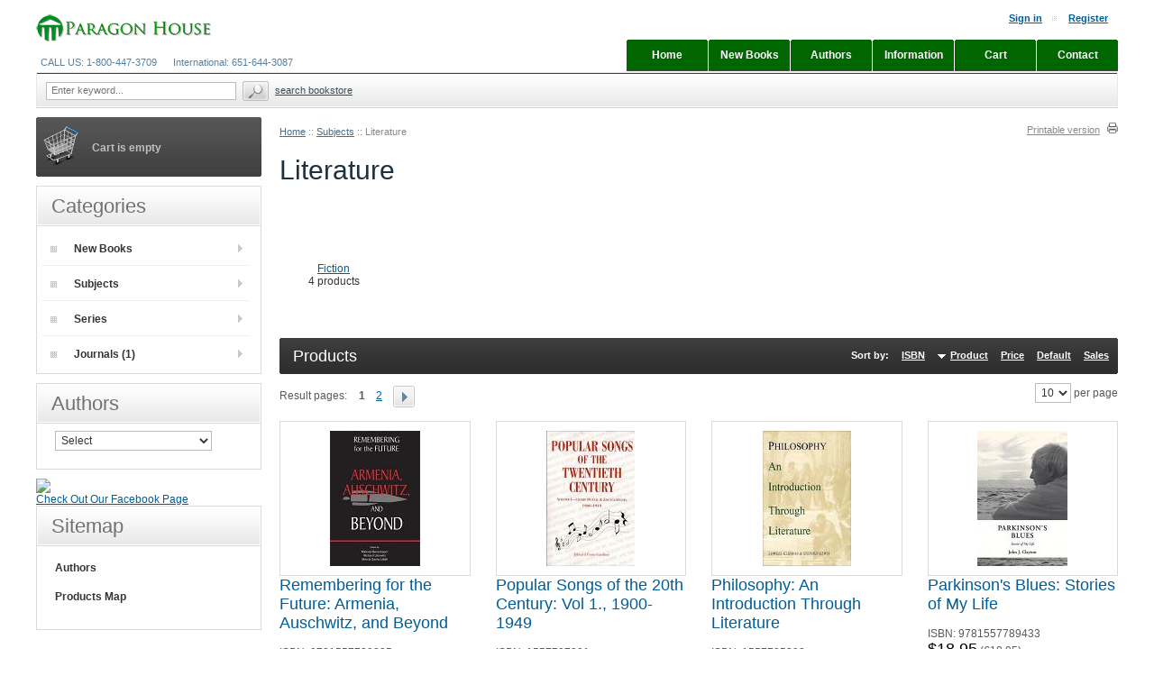

--- FILE ---
content_type: text/html; charset=UTF-8
request_url: https://www.paragonhouse.com/xcart/Literature.html?sort=title&sort_direction=1
body_size: 9395
content:
<?xml version="1.0" encoding="UTF-8"?>
<!DOCTYPE html PUBLIC "-//W3C//DTD XHTML 1.0 Transitional//EN" "http://www.w3.org/TR/xhtml1/DTD/xhtml1-transitional.dtd">
<html xmlns="http://www.w3.org/1999/xhtml" xmlns:g="http://base.google.com/ns/1.0" xmlns:og="http://ogp.me/ns#" xmlns:fb="http://ogp.me/ns/fb#">
<head>
  <title>literature</title>
  <meta http-equiv="Content-Type" content="text/html; charset=UTF-8" />
  <meta http-equiv="X-UA-Compatible" content="IE=Edge" />
  <meta http-equiv="Content-Script-Type" content="text/javascript" />
  <meta http-equiv="Content-Style-Type" content="text/css" />
  <meta http-equiv="Content-Language" content="en" />
  <meta name="description" content="Paragon House, home of books that make a difference" />
  <meta name="keywords" content="literature" />
  <meta name="viewport" content="width=device-width, initial-scale=1, maximum-scale=1" />

                                                                                       <script type="text/javascript">
//<![CDATA[

var _gaq = _gaq || [];
_gaq.push(["_setAccount", "UA-56696557-1"]);
_gaq.push(["_trackPageview"]);



//]]>
</script>
                  
                        <style type="text/css"> <!--   --> </style>                                 <style type="text/css"> <!--   --> </style>      

<link rel="shortcut icon" type="image/png" href="https://www.paragonhouse.com/xcart/favicon.ico" />

  <link rel="canonical" href="https://www.paragonhouse.com/xcart/Literature.html" />
  <base href="https://www.paragonhouse.com/xcart/" />


              
      <meta property="og:title" content="Literature"/>
      <meta property="og:description" content="" />
      <meta property="og:url" content="https://www.paragonhouse.com/xcart/Literature.html" />
      <meta property="og:type" content="article"/>
      <meta property="og:site_name" content="Paragon House"/>
              <meta property="og:image" content="https://www.paragonhouse.com/xcart/images/C/literature-01.jpg" />
        <meta property="og:image:width" content="100" />        <meta property="og:image:height" content="150" />       
      




  <!-- Facebook Pixel Code -->
<script type="text/javascript">
//<![CDATA[

!function(f,b,e,v,n,t,s){if(f.fbq)return;n=f.fbq=function(){n.callMethod?
n.callMethod.apply(n,arguments):n.queue.push(arguments)};if(!f._fbq)f._fbq=n;
n.push=n;n.loaded=!0;n.version='2.0';n.agent='plxcart';n.queue=[];t=b.createElement(e);t.async=!0;
t.src=v;s=b.getElementsByTagName(e)[0];s.parentNode.insertBefore(t,s)}(window,
document,'script','https://connect.facebook.net/en_US/fbevents.js');

fbq('init', '423877764683152'); // Insert your pixel ID here.
fbq('track', 'PageView');

//]]>
</script>
<noscript><img height="1" width="1" style="display:none" src="https://www.facebook.com/tr?id=423877764683152&amp;ev=PageView&amp;noscript=1"/></noscript>
<!-- End Facebook Pixel Code -->
<!-- Facebook Microdata Section -->
            
      
      <!-- End Facebook Microdata Section -->



  




<link rel="stylesheet" type="text/css" href="https://www.paragonhouse.com/xcart/var/cache/css_dir/1.da5ec2402f185810806189cd3acec196_sync.css" />
<script type="text/javascript" src="https://www.paragonhouse.com/xcart/var/cache/js_dir/1.97560aa8fc837b820977fdbddda80c4fasync.js" async="async" id="load-defer-code_js_async1"></script>
<script type="text/javascript" src="https://www.paragonhouse.com/xcart/var/cache/js_dir/2.117400e34e8e8a8589e3779acb413d04_sync.js" id="load-defer-code_js_sync2"></script>

</head>
<body class="fancycat-page-skin-icons fancycat-page-subskin-e ">
<div id="page-container">
  <div id="page-container2">
    <div id="content-container">
      <div id="content-container2">

                  
           
            <div id="fb-root"></div>
                  
        <div id="center">
  <div id="center-main">
    <!-- central space -->

    
              <table width="100%" cellpadding="0" cellspacing="0">
<tr>
  <td valign="top" align="left">
  <div id="location" >
                                  <a href="home.php" class="bread-crumb">Home</a>
                          <span>::</span>
                                          <a href="https://www.paragonhouse.com/xcart/Books.html" class="bread-crumb">Subjects</a>
                          <span>::</span>
                                <span class="bread-crumb last-bread-crumb">Literature</span>
                        </div>
  </td>
  <td class="printable-link-row">
    <div class="printable-bar">
    <a href="https://www.paragonhouse.com/xcart/Literature.html?printable=Y&amp;sort=title&amp;sort_direction=1">Printable version</a>
  </div>

  </td>
</tr>
</table>

      
      
                            
      
      
      
      
      
        




<h1>Literature</h1>


  
      
  <span class="subcategories" style="min-width: 100px; width: 100px; min-height: 145px;">
          <a href="https://www.paragonhouse.com/xcart/Fiction.html"><img src="/xcart/default_icon.gif" alt="Fiction" width="50" height="75" /></a>
        <br />
    <a href="https://www.paragonhouse.com/xcart/Fiction.html">Fiction</a><br />
                  4 products
            </span>

<div class="clearing"></div>
<br />

  



    <div class="dialog products-dialog dialog-category-products-list list-dialog">
      <div class="title">
      <h2>Products</h2>
              <div class="sort-box">
                      
  
        
  <div class="search-sort-bar no-print">
  
    <strong class="search-sort-title">Sort by:</strong>

    
      <span class="search-sort-cell">
                  <a href="https://www.paragonhouse.com/xcart/Literature.html?sort=productcode&amp;sort_direction=1" title="Sort by: ISBN" class="search-sort-link">ISBN</a>
              </span>

    
      <span class="search-sort-cell">
                  <a href="https://www.paragonhouse.com/xcart/Literature.html?sort=title" title="Sort by: Product" class="search-sort-link down-direction">Product</a>
              </span>

    
      <span class="search-sort-cell">
                  <a href="https://www.paragonhouse.com/xcart/Literature.html?sort=price&amp;sort_direction=1" title="Sort by: Price" class="search-sort-link">Price</a>
              </span>

    
      <span class="search-sort-cell">
                  <a href="https://www.paragonhouse.com/xcart/Literature.html?sort_direction=1" title="Sort by: Default" class="search-sort-link">Default</a>
              </span>

    
      <span class="search-sort-cell">
                  <a href="https://www.paragonhouse.com/xcart/Literature.html?sort=sales_stats&amp;sort_direction=1" title="Sort by: Sales" class="search-sort-link">Sales</a>
              </span>

    
  
  </div>


                  </div>
      	  <div class="t-l"></div><div class="t-r"></div>
	  <div class="b-l"></div><div class="b-r"></div>
    </div>
    <div class="content">
    <ul class="simple-list-left width-100 navigation-bar">
<li class="item-left">

  <div class="nav-pages">
    <!-- max_pages: 10 -->
    <span class="nav-pages-title">Result pages:</span>

    <span class="current-page right-delimiter" title="Current page: #1">1</span><a class="nav-page right-delimiter" href="https://www.paragonhouse.com/xcart/Literature.html?sort=title&amp;sort_direction=1&amp;page=2" title="Page #2">2</a><a class="right-arrow" href="https://www.paragonhouse.com/xcart/Literature.html?sort=title&amp;sort_direction=1&amp;page=2"><img src="/xcart/skin/common_files/images/spacer.gif" alt="Next page" /></a>
  </div>
</li>
  <li class="item-right">
  <span class="per-page-selector"><select onchange="javascript:window.location='https://www.paragonhouse.com/xcart/Literature.html?sort=title&amp;sort_direction=1&amp;objects_per_page=' + this.value;"><option value="" selected="selected"></option><option value="5">5</option><option value="10" selected="selected">10</option><option value="15">15</option><option value="20">20</option><option value="25">25</option><option value="30">30</option><option value="35">35</option><option value="40">40</option><option value="45">45</option><option value="50">50</option></select>&nbsp;per page</span>

  </li>
</ul>
      <div class="clearing"></div>
  

                  
  
            
  
  
  
    <div class="products products-list products-div">
  <div class="first item">
    <div class="item-box">

<script type="text/javascript">
//<![CDATA[
  products_data[17691] = {};
//]]>
</script>

                        
      <div class="image">
        <div class="image-wrapper" style="height: 150px;line-height: 150px;">
                      <a href="https://www.paragonhouse.com/xcart/Remembering-for-the-Future-Armenia-Auschwitz-and-Beyond.html" style="height: 150px;"><img src="https://www.paragonhouse.com/xcart/images/T/xctmpwydduT.jpg" width="100" height="150" alt="Remembering for the Future: Armenia, Auschwitz, and Beyond" title="Remembering for the Future: Armenia, Auschwitz, and Beyond" />
</a>
          
          		    </div>

              </div>

      <div class="details">

        <a href="https://www.paragonhouse.com/xcart/Remembering-for-the-Future-Armenia-Auschwitz-and-Beyond.html" class="product-title">Remembering for the Future: Armenia, Auschwitz, and Beyond</a>

        
        
                  <div class="sku">ISBN: <span class="sku-value">9781557789235</span></div>
        
        
          <div class="price-cell">

            
              
                <div class="price-row">
                                    <span class="price-value"><span class="currency">$24.95</span></span>
                  <span class="market-price">(<span class="nowrap">&#8364;24.95</span>)</span>
                                    
                                  </div>
                
                
                
                
              
              
            
          </div>

          <div class="buttons-cell">
                      </div>

          <div class="clearing"></div>
		 
        
      </div>

      
    </div>

    <div class="clearing"></div>

      </div><div class="highlight item">
    <div class="item-box">

<script type="text/javascript">
//<![CDATA[
  products_data[189] = {};
//]]>
</script>

                        
      <div class="image">
        <div class="image-wrapper" style="height: 150px;line-height: 150px;">
                      <a href="https://www.paragonhouse.com/xcart/Popular-Songs-of-the-20th-Century-Vol-1.-1900-1949.html" style="height: 150px;"><img src="https://www.paragonhouse.com/xcart/images/T/xctmphlPJjG.jpg" width="98" height="150" alt="Popular Songs of the 20th Century: Vol 1., 1900-1949" title="Popular Songs of the 20th Century: Vol 1., 1900-1949" />
</a>
          
          		    </div>

              </div>

      <div class="details">

        <a href="https://www.paragonhouse.com/xcart/Popular-Songs-of-the-20th-Century-Vol-1.-1900-1949.html" class="product-title">Popular Songs of the 20th Century: Vol 1., 1900-1949</a>

        
        
                  <div class="sku">ISBN: <span class="sku-value">1557787891</span></div>
        
        
          <div class="price-cell">

            
              
                <div class="price-row">
                                    <span class="price-value"><span class="currency">$22.95</span></span>
                  <span class="market-price">(<span class="nowrap">&#8364;22.95</span>)</span>
                                    
                                  </div>
                
                
                
                
              
              
            
          </div>

          <div class="buttons-cell">
                      </div>

          <div class="clearing"></div>
		 
        
      </div>

      
    </div>

    <div class="clearing"></div>

      </div><div class="item">
    <div class="item-box">

<script type="text/javascript">
//<![CDATA[
  products_data[110] = {};
//]]>
</script>

                        
      <div class="image">
        <div class="image-wrapper" style="height: 150px;line-height: 150px;">
                      <a href="https://www.paragonhouse.com/xcart/Philosophy-An-Introduction-Through-Literature.html" style="height: 150px;"><img src="https://www.paragonhouse.com/xcart/images/T/xctmp0eBBIC.jpg" width="98" height="150" alt="Philosophy: An Introduction Through Literature" title="Philosophy: An Introduction Through Literature" />
</a>
          
          		    </div>

              </div>

      <div class="details">

        <a href="https://www.paragonhouse.com/xcart/Philosophy-An-Introduction-Through-Literature.html" class="product-title">Philosophy: An Introduction Through Literature</a>

        
        
                  <div class="sku">ISBN: <span class="sku-value">1557785392</span></div>
        
        
          <div class="price-cell">

            
              
                <div class="price-row">
                                    <span class="price-value"><span class="currency">$29.95</span></span>
                  <span class="market-price">(<span class="nowrap">&#8364;29.95</span>)</span>
                                    
                                  </div>
                
                
                
                
              
              
            
          </div>

          <div class="buttons-cell">
                      </div>

          <div class="clearing"></div>
		 
        
      </div>

      
    </div>

    <div class="clearing"></div>

      </div><div class="highlight item">
    <div class="item-box">

<script type="text/javascript">
//<![CDATA[
  products_data[17714] = {};
//]]>
</script>

                        
      <div class="image">
        <div class="image-wrapper" style="height: 150px;line-height: 150px;">
                      <a href="https://www.paragonhouse.com/xcart/parkinson-s-blues.html" style="height: 150px;"><img src="https://www.paragonhouse.com/xcart/images/T/9781557789433-web-LVNgAj.jpg" width="100" height="150" alt="Parkinson&#039;s Blues: Stories of My Life" title="Parkinson&#039;s Blues: Stories of My Life" />
</a>
          
          		    </div>

              </div>

      <div class="details">

        <a href="https://www.paragonhouse.com/xcart/parkinson-s-blues.html" class="product-title">Parkinson's Blues: Stories of My Life</a>

        
        
                  <div class="sku">ISBN: <span class="sku-value">9781557789433</span></div>
        
        
          <div class="price-cell">

            
              
                <div class="price-row">
                                    <span class="price-value"><span class="currency">$18.95</span></span>
                  <span class="market-price">(<span class="nowrap">&#8364;18.95</span>)</span>
                                    
                                  </div>
                
                
                
                
              
              
            
          </div>

          <div class="buttons-cell">
                      </div>

          <div class="clearing"></div>
		 
        
      </div>

      
    </div>

    <div class="clearing"></div>

      </div><div class="item">
    <div class="item-box">

<script type="text/javascript">
//<![CDATA[
  products_data[17688] = {};
//]]>
</script>

                        
      <div class="image">
        <div class="image-wrapper" style="height: 150px;line-height: 150px;">
                      <a href="https://www.paragonhouse.com/xcart/minyan-ten-linterwoven-stories.html" style="height: 150px;"><img src="https://www.paragonhouse.com/xcart/images/T/xctmpdli29g.jpg" width="100" height="150" alt="Minyan:Ten Interwoven Stories " title="Minyan:Ten Interwoven Stories " />
</a>
          
          		    </div>

              </div>

      <div class="details">

        <a href="https://www.paragonhouse.com/xcart/minyan-ten-linterwoven-stories.html" class="product-title">Minyan:Ten Interwoven Stories </a>

        
        
                  <div class="sku">ISBN: <span class="sku-value">9781557789204</span></div>
        
        
          <div class="price-cell">

            
              
                <div class="price-row">
                                    <span class="price-value"><span class="currency">$17.95</span></span>
                  <span class="market-price">(<span class="nowrap">&#8364;17.95</span>)</span>
                                    
                                  </div>
                
                
                
                
              
              
            
          </div>

          <div class="buttons-cell">
                      </div>

          <div class="clearing"></div>
		 
        
      </div>

      
    </div>

    <div class="clearing"></div>

      </div><div class="highlight item">
    <div class="item-box">

<script type="text/javascript">
//<![CDATA[
  products_data[452] = {};
//]]>
</script>

                        
      <div class="image">
        <div class="image-wrapper" style="height: 150px;line-height: 150px;">
                      <a href="https://www.paragonhouse.com/xcart/Lost-Compass-One-Father-s-Journey.html" style="height: 150px;"><img src="https://www.paragonhouse.com/xcart/images/T/xctmpQBZun4.jpg" width="100" height="150" alt="Lost Compass: One Father&#039;s Journey" title="Lost Compass: One Father&#039;s Journey" />
</a>
          
          		    </div>

              </div>

      <div class="details">

        <a href="https://www.paragonhouse.com/xcart/Lost-Compass-One-Father-s-Journey.html" class="product-title">Lost Compass: One Father's Journey</a>

        
        
                  <div class="sku">ISBN: <span class="sku-value">9781557788801</span></div>
        
        
          <div class="price-cell">

            
              
                <div class="price-row">
                                    <span class="price-value"><span class="currency">$14.95</span></span>
                  <span class="market-price">(<span class="nowrap">&#8364;14.95</span>)</span>
                                    
                                  </div>
                
                
                
                
              
              
            
          </div>

          <div class="buttons-cell">
                      </div>

          <div class="clearing"></div>
		 
        
      </div>

      
    </div>

    <div class="clearing"></div>

      </div><div class="item">
    <div class="item-box">

<script type="text/javascript">
//<![CDATA[
  products_data[135] = {};
//]]>
</script>

                        
      <div class="image">
        <div class="image-wrapper" style="height: 150px;line-height: 150px;">
                      <a href="https://www.paragonhouse.com/xcart/Literature-and-Religion-Pascal-Gryphius-Lessing-Holderlin-Novalis.html" style="height: 150px;"><img src="https://www.paragonhouse.com/xcart/images/T/xctmp1ka8Zn.jpg" width="98" height="150" alt="Literature and Religion: Pascal, Gryphius, Lessing, Holderlin, Novalis" title="Literature and Religion: Pascal, Gryphius, Lessing, Holderlin, Novalis" />
</a>
          
          		    </div>

              </div>

      <div class="details">

        <a href="https://www.paragonhouse.com/xcart/Literature-and-Religion-Pascal-Gryphius-Lessing-Holderlin-Novalis.html" class="product-title">Literature and Religion: Pascal, Gryphius, Lessing, Holderlin, Novalis</a>

        
        
                  <div class="sku">ISBN: <span class="sku-value">1557782822</span></div>
        
        
          <div class="price-cell">

            
              
                <div class="price-row">
                                    <span class="price-value"><span class="currency">$22.95</span></span>
                  <span class="market-price">(<span class="nowrap">&#8364;22.95</span>)</span>
                                    
                                  </div>
                
                
                
                
              
              
            
          </div>

          <div class="buttons-cell">
                      </div>

          <div class="clearing"></div>
		 
        
      </div>

      
    </div>

    <div class="clearing"></div>

      </div><div class="highlight item">
    <div class="item-box">

<script type="text/javascript">
//<![CDATA[
  products_data[17690] = {};
//]]>
</script>

                        
      <div class="image">
        <div class="image-wrapper" style="height: 150px;line-height: 150px;">
                      <a href="https://www.paragonhouse.com/xcart/Landesman-s-Journal.html" style="height: 150px;"><img src="https://www.paragonhouse.com/xcart/images/T/xctmphCpBVH.jpg" width="100" height="150" alt="Landesman&#039;s Journal: Meditations of a Forest Philosopher" title="Landesman&#039;s Journal: Meditations of a Forest Philosopher" />
</a>
          
          		    </div>

              </div>

      <div class="details">

        <a href="https://www.paragonhouse.com/xcart/Landesman-s-Journal.html" class="product-title">Landesman's Journal: Meditations of a Forest Philosopher</a>

        
        
                  <div class="sku">ISBN: <span class="sku-value">9781557789228</span></div>
        
        
          <div class="price-cell">

            
              
                <div class="price-row">
                                    <span class="price-value"><span class="currency">$16.95</span></span>
                  <span class="market-price">(<span class="nowrap">&#8364;16.95</span>)</span>
                                    
                                  </div>
                
                
                
                
              
              
            
          </div>

          <div class="buttons-cell">
                      </div>

          <div class="clearing"></div>
		 
        
      </div>

      
    </div>

    <div class="clearing"></div>

      </div><div class="item">
    <div class="item-box">

<script type="text/javascript">
//<![CDATA[
  products_data[17696] = {};
//]]>
</script>

                        
      <div class="image">
        <div class="image-wrapper" style="height: 150px;line-height: 150px;">
                      <a href="https://www.paragonhouse.com/xcart/Heav-nly-Tidings-From-the-Afric-Muse-The-Grace-and-Genius-of-Phillis-Wheatley.html" style="height: 150px;"><img src="https://www.paragonhouse.com/xcart/images/T/xctmpP9tDi6.jpg" width="100" height="150" alt="Heav&#039;nly Tidings From the Afric Muse: The Grace and Genius of Phillis Wheatley" title="Heav&#039;nly Tidings From the Afric Muse: The Grace and Genius of Phillis Wheatley" />
</a>
          
          		    </div>

              </div>

      <div class="details">

        <a href="https://www.paragonhouse.com/xcart/Heav-nly-Tidings-From-the-Afric-Muse-The-Grace-and-Genius-of-Phillis-Wheatley.html" class="product-title">Heav'nly Tidings From the Afric Muse: The Grace and Genius of Phillis Wheatley</a>

        
        
                  <div class="sku">ISBN: <span class="sku-value">9781557789280</span></div>
        
        
          <div class="price-cell">

            
              
                <div class="price-row">
                                    <span class="price-value"><span class="currency">$27.95</span></span>
                  <span class="market-price">(<span class="nowrap">&#8364;27.95</span>)</span>
                                    
                                  </div>
                
                
                
                
              
              
            
          </div>

          <div class="buttons-cell">
                      </div>

          <div class="clearing"></div>
		 
        
      </div>

      
    </div>

    <div class="clearing"></div>

      </div><div class="highlight last item">
    <div class="item-box">

<script type="text/javascript">
//<![CDATA[
  products_data[154] = {};
//]]>
</script>

                        
      <div class="image">
        <div class="image-wrapper" style="height: 150px;line-height: 150px;">
                      <a href="https://www.paragonhouse.com/xcart/Essentials-of-the-Yi-Jing-The.html" style="height: 150px;"><img src="https://www.paragonhouse.com/xcart/images/T/xctmpVpVpC4.jpg" width="100" height="150" alt="Essentials of the Yi Jing, The" title="Essentials of the Yi Jing, The" />
</a>
          
          		    </div>

              </div>

      <div class="details">

        <a href="https://www.paragonhouse.com/xcart/Essentials-of-the-Yi-Jing-The.html" class="product-title">Essentials of the Yi Jing, The</a>

        
        
                  <div class="sku">ISBN: <span class="sku-value">1557788278</span></div>
        
        
          <div class="price-cell">

            
              
                <div class="price-row">
                                    <span class="price-value"><span class="currency">$24.95</span></span>
                  <span class="market-price">(<span class="nowrap">&#8364;24.95</span>)</span>
                                    
                                  </div>
                
                
                
                
              
              
            
          </div>

          <div class="buttons-cell">
                      </div>

          <div class="clearing"></div>
		 
        
      </div>

      
    </div>

    <div class="clearing"></div>

      </div></div>
<div class="clearing"></div>


  
  
  
  



    <ul class="simple-list-left width-100 navigation-bar">
<li class="item-left">

  <div class="nav-pages">
    <!-- max_pages: 10 -->
    <span class="nav-pages-title">Result pages:</span>

    <span class="current-page right-delimiter" title="Current page: #1">1</span><a class="nav-page right-delimiter" href="https://www.paragonhouse.com/xcart/Literature.html?sort=title&amp;sort_direction=1&amp;page=2" title="Page #2">2</a><a class="right-arrow" href="https://www.paragonhouse.com/xcart/Literature.html?sort=title&amp;sort_direction=1&amp;page=2"><img src="/xcart/skin/common_files/images/spacer.gif" alt="Next page" /></a>
  </div>
</li>
  <li class="item-right">
  <span class="per-page-selector"><select onchange="javascript:window.location='https://www.paragonhouse.com/xcart/Literature.html?sort=title&amp;sort_direction=1&amp;objects_per_page=' + this.value;"><option value="" selected="selected"></option><option value="5">5</option><option value="10" selected="selected">10</option><option value="15">15</option><option value="20">20</option><option value="25">25</option><option value="30">30</option><option value="35">35</option><option value="40">40</option><option value="45">45</option><option value="50">50</option></select>&nbsp;per page</span>

  </li>
</ul>
      <div class="clearing"></div>
  

  </div>
</div>






      
    
<!-- /central space -->

  </div><!-- /center -->
</div><!-- /center-main -->

<div id="left-bar">
          

  <div class="menu-dialog menu-minicart">
  <div class="title-bar ">
    <img class="icon ajax-minicart-icon" src="/xcart/skin/common_files/images/spacer.gif" alt="" />  </div>
  <div class="content">
    
<div class="minicart">
  
    <div class="valign-middle empty">

      <strong>Cart is empty</strong>

    </div>

  
</div>




  </div>
  	<div class="clearing"></div>
	<div class="t-l"></div><div class="t-r"></div>
	<div class="b-l"></div><div class="b-r"></div>
  </div>





<div class="menu-dialog menu-fancy-categories-list">
  <div class="title-bar ">
    <h2>Categories</h2>  </div>
  <div class="content">
    

    
  
  <div id="catrootmenu" class="fancycat-icons-scheme fancycat-icons-e">
                  <ul class="fancycat-icons-level-0">

        <li class="first" style="z-index: 1004;">
      <a href="https://www.paragonhouse.com/xcart/New-Books.html" class="icon-link sub-link"><img src="/xcart/skin/ideal_responsive/images/custom/category_bullet.gif" alt="" width="7" height="7" class="category-bullet" />New Books</a>

              <ul class="fancycat-icons-level-1">

        <li class="first" style="z-index: 1016;">
      <a href="https://www.paragonhouse.com/xcart/Forthcoming.html" class=""><img src="/xcart/skin/ideal_responsive/images/custom/category_bullet.gif" alt="" width="7" height="7" class="category-bullet" />Forthcoming&#32;(1)</a>

          </li>

      <li class="highlight" style="z-index: 1015;">
      <a href="https://www.paragonhouse.com/xcart/2026-books.html" class=""><img src="/xcart/skin/ideal_responsive/images/custom/category_bullet.gif" alt="" width="7" height="7" class="category-bullet" />2026 Books&#32;(1)</a>

          </li>

      <li style="z-index: 1014;">
      <a href="https://www.paragonhouse.com/xcart/2024-books.html" class=""><img src="/xcart/skin/ideal_responsive/images/custom/category_bullet.gif" alt="" width="7" height="7" class="category-bullet" />2024 Books&#32;(1)</a>

          </li>

      <li class="highlight" style="z-index: 1013;">
      <a href="https://www.paragonhouse.com/xcart/2023-books.html" class=""><img src="/xcart/skin/ideal_responsive/images/custom/category_bullet.gif" alt="" width="7" height="7" class="category-bullet" />2023 Books&#32;(1)</a>

          </li>

      <li style="z-index: 1012;">
      <a href="https://www.paragonhouse.com/xcart/2022-books.html" class=""><img src="/xcart/skin/ideal_responsive/images/custom/category_bullet.gif" alt="" width="7" height="7" class="category-bullet" />2022 Books&#32;(2)</a>

          </li>

      <li class="highlight" style="z-index: 1011;">
      <a href="https://www.paragonhouse.com/xcart/2021-books.html" class=""><img src="/xcart/skin/ideal_responsive/images/custom/category_bullet.gif" alt="" width="7" height="7" class="category-bullet" />2021 Books&#32;(2)</a>

          </li>

      <li style="z-index: 1010;">
      <a href="https://www.paragonhouse.com/xcart/2020-books.html" class=""><img src="/xcart/skin/ideal_responsive/images/custom/category_bullet.gif" alt="" width="7" height="7" class="category-bullet" />2020 Books&#32;(4)</a>

          </li>

      <li class="highlight" style="z-index: 1009;">
      <a href="https://www.paragonhouse.com/xcart/2019-books.html" class=""><img src="/xcart/skin/ideal_responsive/images/custom/category_bullet.gif" alt="" width="7" height="7" class="category-bullet" />2019 Books&#32;(7)</a>

          </li>

      <li style="z-index: 1008;">
      <a href="https://www.paragonhouse.com/xcart/2018-Books.html" class=""><img src="/xcart/skin/ideal_responsive/images/custom/category_bullet.gif" alt="" width="7" height="7" class="category-bullet" />2018 Books&#32;(4)</a>

          </li>

      <li class="highlight" style="z-index: 1007;">
      <a href="https://www.paragonhouse.com/xcart/2017-Books.html" class=""><img src="/xcart/skin/ideal_responsive/images/custom/category_bullet.gif" alt="" width="7" height="7" class="category-bullet" />2017 Books&#32;(7)</a>

          </li>

      <li style="z-index: 1006;">
      <a href="https://www.paragonhouse.com/xcart/2016-Books.html" class=""><img src="/xcart/skin/ideal_responsive/images/custom/category_bullet.gif" alt="" width="7" height="7" class="category-bullet" />2016 Books&#32;(6)</a>

          </li>

      <li class="highlight" style="z-index: 1005;">
      <a href="https://www.paragonhouse.com/xcart/2015-Books.html" class=""><img src="/xcart/skin/ideal_responsive/images/custom/category_bullet.gif" alt="" width="7" height="7" class="category-bullet" />2015 Books&#32;(4)</a>

          </li>

      <li style="z-index: 1004;">
      <a href="https://www.paragonhouse.com/xcart/2014-Books.html" class=""><img src="/xcart/skin/ideal_responsive/images/custom/category_bullet.gif" alt="" width="7" height="7" class="category-bullet" />2014 Books&#32;(7)</a>

          </li>

      <li class="highlight" style="z-index: 1003;">
      <a href="https://www.paragonhouse.com/xcart/2013-Books.html" class=""><img src="/xcart/skin/ideal_responsive/images/custom/category_bullet.gif" alt="" width="7" height="7" class="category-bullet" />2013 Books&#32;(6)</a>

          </li>

      <li style="z-index: 1002;">
      <a href="https://www.paragonhouse.com/xcart/2012-Books.html" class=""><img src="/xcart/skin/ideal_responsive/images/custom/category_bullet.gif" alt="" width="7" height="7" class="category-bullet" />2012 Books&#32;(11)</a>

          </li>

      <li class="highlight last" style="z-index: 1001;">
      <a href="https://www.paragonhouse.com/xcart/2011-Books.html" class=""><img src="/xcart/skin/ideal_responsive/images/custom/category_bullet.gif" alt="" width="7" height="7" class="category-bullet" />2011 Books&#32;(9)</a>

          </li>

  
</ul>

          </li>

      <li class="highlight" style="z-index: 1003;">
      <a href="https://www.paragonhouse.com/xcart/Books.html" class="icon-link sub-link"><img src="/xcart/skin/ideal_responsive/images/custom/category_bullet.gif" alt="" width="7" height="7" class="category-bullet" />Subjects</a>

              <ul class="fancycat-icons-level-1">

        <li class="highlight first" style="z-index: 1017;">
      <a href="https://www.paragonhouse.com/xcart/african-american-history.html" class=""><img src="/xcart/skin/ideal_responsive/images/custom/category_bullet.gif" alt="" width="7" height="7" class="category-bullet" />African-American Studies&#32;(10)</a>

          </li>

      <li style="z-index: 1016;">
      <a href="https://www.paragonhouse.com/xcart/biography-and-autobiography.html" class=" sub-link"><img src="/xcart/skin/ideal_responsive/images/custom/category_bullet.gif" alt="" width="7" height="7" class="category-bullet" />Biography and Autobiography</a>

              <ul class="fancycat-icons-level-2">

        <li class="first" style="z-index: 1002;">
      <a href="https://www.paragonhouse.com/xcart/Autobiography.html" class=""><img src="/xcart/skin/ideal_responsive/images/custom/category_bullet.gif" alt="" width="7" height="7" class="category-bullet" />Autobiography&#32;(16)</a>

          </li>

      <li class="highlight last" style="z-index: 1001;">
      <a href="https://www.paragonhouse.com/xcart/Biography.html" class=""><img src="/xcart/skin/ideal_responsive/images/custom/category_bullet.gif" alt="" width="7" height="7" class="category-bullet" />Biography&#32;(19)</a>

          </li>

  
</ul>

          </li>

      <li class="highlight" style="z-index: 1015;">
      <a href="https://www.paragonhouse.com/xcart/Economics.html" class=""><img src="/xcart/skin/ideal_responsive/images/custom/category_bullet.gif" alt="" width="7" height="7" class="category-bullet" />Economics&#32;(11)</a>

          </li>

      <li style="z-index: 1014;">
      <a href="https://www.paragonhouse.com/xcart/Environment.html" class=""><img src="/xcart/skin/ideal_responsive/images/custom/category_bullet.gif" alt="" width="7" height="7" class="category-bullet" />Environment&#32;(5)</a>

          </li>

      <li class="highlight" style="z-index: 1013;">
      <a href="https://www.paragonhouse.com/xcart/governance.html" class=" sub-link"><img src="/xcart/skin/ideal_responsive/images/custom/category_bullet.gif" alt="" width="7" height="7" class="category-bullet" />Governance&#32;(10)</a>

              <ul class="fancycat-icons-level-2">

        <li class="highlight first" style="z-index: 1003;">
      <a href="https://www.paragonhouse.com/xcart/United-States.html" class=""><img src="/xcart/skin/ideal_responsive/images/custom/category_bullet.gif" alt="" width="7" height="7" class="category-bullet" />United States&#32;(15)</a>

          </li>

      <li style="z-index: 1002;">
      <a href="https://www.paragonhouse.com/xcart/Democracy.html" class=""><img src="/xcart/skin/ideal_responsive/images/custom/category_bullet.gif" alt="" width="7" height="7" class="category-bullet" />Democracy&#32;(7)</a>

          </li>

      <li class="highlight last" style="z-index: 1001;">
      <a href="https://www.paragonhouse.com/xcart/International-Studies.html" class=""><img src="/xcart/skin/ideal_responsive/images/custom/category_bullet.gif" alt="" width="7" height="7" class="category-bullet" />International Studies&#32;(8)</a>

          </li>

  
</ul>

          </li>

      <li style="z-index: 1012;">
      <a href="https://www.paragonhouse.com/xcart/health.html" class=""><img src="/xcart/skin/ideal_responsive/images/custom/category_bullet.gif" alt="" width="7" height="7" class="category-bullet" />Health&#32;(3)</a>

          </li>

      <li class="highlight" style="z-index: 1011;">
      <a href="https://www.paragonhouse.com/xcart/Genocide-and-Holocaust.html" class=""><img src="/xcart/skin/ideal_responsive/images/custom/category_bullet.gif" alt="" width="7" height="7" class="category-bullet" />Genocide and Holocaust&#32;(25)</a>

          </li>

      <li style="z-index: 1010;">
      <a href="https://www.paragonhouse.com/xcart/history-and-social-sciences.html" class=" sub-link"><img src="/xcart/skin/ideal_responsive/images/custom/category_bullet.gif" alt="" width="7" height="7" class="category-bullet" />History and Social Sciences&#32;(37)</a>

              <ul class="fancycat-icons-level-2">

        <li class="highlight first" style="z-index: 1005;">
      <a href="https://www.paragonhouse.com/xcart/African-American-Studies.html" class=""><img src="/xcart/skin/ideal_responsive/images/custom/category_bullet.gif" alt="" width="7" height="7" class="category-bullet" />African-American Studies&#32;(9)</a>

          </li>

      <li style="z-index: 1004;">
      <a href="https://www.paragonhouse.com/xcart/Education.html" class=""><img src="/xcart/skin/ideal_responsive/images/custom/category_bullet.gif" alt="" width="7" height="7" class="category-bullet" />Education&#32;(5)</a>

          </li>

      <li class="highlight" style="z-index: 1003;">
      <a href="https://www.paragonhouse.com/xcart/Family.html" class=""><img src="/xcart/skin/ideal_responsive/images/custom/category_bullet.gif" alt="" width="7" height="7" class="category-bullet" />Family&#32;(10)</a>

          </li>

      <li style="z-index: 1002;">
      <a href="https://www.paragonhouse.com/xcart/True-Crime.html" class=""><img src="/xcart/skin/ideal_responsive/images/custom/category_bullet.gif" alt="" width="7" height="7" class="category-bullet" />True Crime&#32;(7)</a>

          </li>

      <li class="highlight last" style="z-index: 1001;">
      <a href="https://www.paragonhouse.com/xcart/Women-s-Studies.html" class=""><img src="/xcart/skin/ideal_responsive/images/custom/category_bullet.gif" alt="" width="7" height="7" class="category-bullet" />Women's Studies&#32;(14)</a>

          </li>

  
</ul>

          </li>

      <li class="highlight" style="z-index: 1009;">
      <a href="https://www.paragonhouse.com/xcart/integral-thought.html" class=""><img src="/xcart/skin/ideal_responsive/images/custom/category_bullet.gif" alt="" width="7" height="7" class="category-bullet" />Integral Studies&#32;(14)</a>

          </li>

      <li style="z-index: 1008;">
      <a href="https://www.paragonhouse.com/xcart/Literature.html" class=" sub-link"><img src="/xcart/skin/ideal_responsive/images/custom/category_bullet.gif" alt="" width="7" height="7" class="category-bullet" />Literature&#32;(14)</a>

              <ul class="fancycat-icons-level-2">

        <li class="highlight first last" style="z-index: 1001;">
      <a href="https://www.paragonhouse.com/xcart/Fiction.html" class=""><img src="/xcart/skin/ideal_responsive/images/custom/category_bullet.gif" alt="" width="7" height="7" class="category-bullet" />Fiction&#32;(4)</a>

          </li>

  
</ul>

          </li>

      <li class="highlight" style="z-index: 1007;">
      <a href="https://www.paragonhouse.com/xcart/Philosophy.html" class=" sub-link"><img src="/xcart/skin/ideal_responsive/images/custom/category_bullet.gif" alt="" width="7" height="7" class="category-bullet" />Philosophy&#32;(14)</a>

              <ul class="fancycat-icons-level-2">

        <li class="highlight first" style="z-index: 1009;">
      <a href="https://www.paragonhouse.com/xcart/African-Philosophy.html" class=""><img src="/xcart/skin/ideal_responsive/images/custom/category_bullet.gif" alt="" width="7" height="7" class="category-bullet" />African Philosophy&#32;(3)</a>

          </li>

      <li style="z-index: 1008;">
      <a href="https://www.paragonhouse.com/xcart/Philosophy-of-Science.html" class=""><img src="/xcart/skin/ideal_responsive/images/custom/category_bullet.gif" alt="" width="7" height="7" class="category-bullet" />Philosophy of Science&#32;(11)</a>

          </li>

      <li class="highlight" style="z-index: 1007;">
      <a href="https://www.paragonhouse.com/xcart/Asian-Philosophy.html" class=""><img src="/xcart/skin/ideal_responsive/images/custom/category_bullet.gif" alt="" width="7" height="7" class="category-bullet" />Asian Philosophy&#32;(4)</a>

          </li>

      <li style="z-index: 1006;">
      <a href="https://www.paragonhouse.com/xcart/Philosophy-of-Religion.html" class=""><img src="/xcart/skin/ideal_responsive/images/custom/category_bullet.gif" alt="" width="7" height="7" class="category-bullet" />Philosophy of Religion&#32;(9)</a>

          </li>

      <li class="highlight" style="z-index: 1005;">
      <a href="https://www.paragonhouse.com/xcart/Women-and-Philosophy.html" class=""><img src="/xcart/skin/ideal_responsive/images/custom/category_bullet.gif" alt="" width="7" height="7" class="category-bullet" />Women and Philosophy&#32;(4)</a>

          </li>

      <li style="z-index: 1004;">
      <a href="https://www.paragonhouse.com/xcart/Glossaries-for-Philosophy.html" class=""><img src="/xcart/skin/ideal_responsive/images/custom/category_bullet.gif" alt="" width="7" height="7" class="category-bullet" />Glossaries for Philosophy&#32;(5)</a>

          </li>

      <li class="highlight" style="z-index: 1003;">
      <a href="https://www.paragonhouse.com/xcart/Political-Philosophy.html" class=""><img src="/xcart/skin/ideal_responsive/images/custom/category_bullet.gif" alt="" width="7" height="7" class="category-bullet" />Political Philosophy&#32;(18)</a>

          </li>

      <li style="z-index: 1002;">
      <a href="https://www.paragonhouse.com/xcart/Critical-Philosophy.html" class=""><img src="/xcart/skin/ideal_responsive/images/custom/category_bullet.gif" alt="" width="7" height="7" class="category-bullet" />Critical Philosophy&#32;(10)</a>

          </li>

      <li class="highlight last" style="z-index: 1001;">
      <a href="https://www.paragonhouse.com/xcart/Ethics-and-Morality.html" class=""><img src="/xcart/skin/ideal_responsive/images/custom/category_bullet.gif" alt="" width="7" height="7" class="category-bullet" />Ethics and Morality&#32;(22)</a>

          </li>

  
</ul>

          </li>

      <li style="z-index: 1006;">
      <a href="https://www.paragonhouse.com/xcart/Enlightenment-Integral-Studies.html" class=" sub-link"><img src="/xcart/skin/ideal_responsive/images/custom/category_bullet.gif" alt="" width="7" height="7" class="category-bullet" />Psychology, Consciousness Studies&#32;(35)</a>

              <ul class="fancycat-icons-level-2">

        <li class="highlight first last" style="z-index: 1001;">
      <a href="https://www.paragonhouse.com/xcart/psychology-and-social-sciences.html" class=""><img src="/xcart/skin/ideal_responsive/images/custom/category_bullet.gif" alt="" width="7" height="7" class="category-bullet" />Psychology and Social Sciences&#32;(29)</a>

          </li>

  
</ul>

          </li>

      <li class="highlight" style="z-index: 1005;">
      <a href="https://www.paragonhouse.com/xcart/Reference.html" class=""><img src="/xcart/skin/ideal_responsive/images/custom/category_bullet.gif" alt="" width="7" height="7" class="category-bullet" />Reference&#32;(14)</a>

          </li>

      <li style="z-index: 1004;">
      <a href="https://www.paragonhouse.com/xcart/Religion.html" class=" sub-link"><img src="/xcart/skin/ideal_responsive/images/custom/category_bullet.gif" alt="" width="7" height="7" class="category-bullet" />Religion&#32;(2)</a>

              <ul class="fancycat-icons-level-2">

        <li class="highlight first" style="z-index: 1009;">
      <a href="https://www.paragonhouse.com/xcart/Islam.html" class=""><img src="/xcart/skin/ideal_responsive/images/custom/category_bullet.gif" alt="" width="7" height="7" class="category-bullet" />Islam&#32;(2)</a>

          </li>

      <li style="z-index: 1008;">
      <a href="https://www.paragonhouse.com/xcart/African-Religion.html" class=""><img src="/xcart/skin/ideal_responsive/images/custom/category_bullet.gif" alt="" width="7" height="7" class="category-bullet" />African Religion&#32;(8)</a>

          </li>

      <li class="highlight" style="z-index: 1007;">
      <a href="https://www.paragonhouse.com/xcart/Judaism.html" class=""><img src="/xcart/skin/ideal_responsive/images/custom/category_bullet.gif" alt="" width="7" height="7" class="category-bullet" />Judaism&#32;(17)</a>

          </li>

      <li style="z-index: 1006;">
      <a href="https://www.paragonhouse.com/xcart/Asian-Religions.html" class=""><img src="/xcart/skin/ideal_responsive/images/custom/category_bullet.gif" alt="" width="7" height="7" class="category-bullet" />Asian Religions&#32;(12)</a>

          </li>

      <li class="highlight" style="z-index: 1005;">
      <a href="https://www.paragonhouse.com/xcart/World-Religion.html" class=""><img src="/xcart/skin/ideal_responsive/images/custom/category_bullet.gif" alt="" width="7" height="7" class="category-bullet" />World Religion&#32;(10)</a>

          </li>

      <li style="z-index: 1004;">
      <a href="https://www.paragonhouse.com/xcart/Interreligious-Dialogue.html" class=""><img src="/xcart/skin/ideal_responsive/images/custom/category_bullet.gif" alt="" width="7" height="7" class="category-bullet" />Interreligious Dialogue&#32;(4)</a>

          </li>

      <li class="highlight" style="z-index: 1003;">
      <a href="https://www.paragonhouse.com/xcart/Native-American-Religions.html" class=""><img src="/xcart/skin/ideal_responsive/images/custom/category_bullet.gif" alt="" width="7" height="7" class="category-bullet" />Native American Religions&#32;(2)</a>

          </li>

      <li style="z-index: 1002;">
      <a href="https://www.paragonhouse.com/xcart/Spirituality-and-New-Age.html" class=""><img src="/xcart/skin/ideal_responsive/images/custom/category_bullet.gif" alt="" width="7" height="7" class="category-bullet" />Spirituality and New Age&#32;(53)</a>

          </li>

      <li class="highlight last" style="z-index: 1001;">
      <a href="https://www.paragonhouse.com/xcart/Christianity.html" class=""><img src="/xcart/skin/ideal_responsive/images/custom/category_bullet.gif" alt="" width="7" height="7" class="category-bullet" />Christianity&#32;(25)</a>

          </li>

  
</ul>

          </li>

      <li class="highlight" style="z-index: 1003;">
      <a href="https://www.paragonhouse.com/xcart/science.html" class=" sub-link"><img src="/xcart/skin/ideal_responsive/images/custom/category_bullet.gif" alt="" width="7" height="7" class="category-bullet" />Science</a>

              <ul class="fancycat-icons-level-2">

        <li class="highlight first last" style="z-index: 1001;">
      <a href="https://www.paragonhouse.com/xcart/physics.html" class=""><img src="/xcart/skin/ideal_responsive/images/custom/category_bullet.gif" alt="" width="7" height="7" class="category-bullet" />Physics&#32;(1)</a>

          </li>

  
</ul>

          </li>

      <li style="z-index: 1002;">
      <a href="https://www.paragonhouse.com/xcart/Self-Help.html" class=""><img src="/xcart/skin/ideal_responsive/images/custom/category_bullet.gif" alt="" width="7" height="7" class="category-bullet" />Self-Help&#32;(19)</a>

          </li>

      <li class="highlight last" style="z-index: 1001;">
      <a href="https://www.paragonhouse.com/xcart/sports.html" class=""><img src="/xcart/skin/ideal_responsive/images/custom/category_bullet.gif" alt="" width="7" height="7" class="category-bullet" />Sports&#32;(2)</a>

          </li>

  
</ul>

          </li>

      <li style="z-index: 1002;">
      <a href="https://www.paragonhouse.com/xcart/Series.html" class="icon-link sub-link"><img src="/xcart/skin/ideal_responsive/images/custom/category_bullet.gif" alt="" width="7" height="7" class="category-bullet" />Series</a>

              <ul class="fancycat-icons-level-1">

        <li class="first" style="z-index: 1004;">
      <a href="https://www.paragonhouse.com/xcart/Issues-in-Philosophy.html" class=""><img src="/xcart/skin/ideal_responsive/images/custom/category_bullet.gif" alt="" width="7" height="7" class="category-bullet" />Issues in Philosophy&#32;(30)</a>

          </li>

      <li class="highlight" style="z-index: 1003;">
      <a href="https://www.paragonhouse.com/xcart/Omega-Books.html" class=""><img src="/xcart/skin/ideal_responsive/images/custom/category_bullet.gif" alt="" width="7" height="7" class="category-bullet" />Omega Books&#32;(14)</a>

          </li>

      <li style="z-index: 1002;">
      <a href="https://www.paragonhouse.com/xcart/Genocide-and-Holocaust-c-33.html" class=""><img src="/xcart/skin/ideal_responsive/images/custom/category_bullet.gif" alt="" width="7" height="7" class="category-bullet" />Genocide and Holocaust&#32;(23)</a>

          </li>

      <li class="highlight last" style="z-index: 1001;">
      <a href="https://www.paragonhouse.com/xcart/The-Vision-of....html" class=""><img src="/xcart/skin/ideal_responsive/images/custom/category_bullet.gif" alt="" width="7" height="7" class="category-bullet" />The Vision of...&#32;(5)</a>

          </li>

  
</ul>

          </li>

      <li class="highlight last" style="z-index: 1001;">
      <a href="https://www.paragonhouse.com/xcart/Journals.html" class="icon-link sub-link"><img src="/xcart/skin/ideal_responsive/images/custom/category_bullet.gif" alt="" width="7" height="7" class="category-bullet" />Journals&#32;(1)</a>

              <ul class="fancycat-icons-level-1">

        <li class="highlight first last" style="z-index: 1001;">
      <a href="https://www.paragonhouse.com/xcart/International-Journal-on-World-Peace.html" class=" sub-link"><img src="/xcart/skin/ideal_responsive/images/custom/category_bullet.gif" alt="" width="7" height="7" class="category-bullet" />International Journal on World Peace</a>

              <ul class="fancycat-icons-level-2">

        <li class="first" style="z-index: 1002;">
      <a href="https://www.paragonhouse.com/xcart/IJWP-Back-Issues-PDF-Download.html" class=""><img src="/xcart/skin/ideal_responsive/images/custom/category_bullet.gif" alt="" width="7" height="7" class="category-bullet" />IJWP Back Issues PDF Download&#32;(21)</a>

          </li>

      <li class="highlight last" style="z-index: 1001;">
      <a href="https://www.paragonhouse.com/xcart/IJWP-Printed-Back-Issues.html" class=""><img src="/xcart/skin/ideal_responsive/images/custom/category_bullet.gif" alt="" width="7" height="7" class="category-bullet" />IJWP Printed Back Issues&#32;(1)</a>

          </li>

  
</ul>

          </li>

  
</ul>

          </li>

  
</ul>

      
            <div class="clearing"></div>
  </div>


  


  </div>
  </div>





<b>
<div class="menu-dialog menu-manufacturers">
  <div class="title-bar ">
    <h2>Authors</h2>  </div>
  <div class="content">
    <form name="form_manuf" method="get" action="manufacturers.php">
<select name="manufacturerid" onChange="document.form_manuf.submit()">
<option value="0" selected>Select</option>
<option value="336">Agada, Ada</option>
<option value="225">Alper, Gerald</option>
<option value="83">Anderson, Gordon L.</option>
<option value="352">Anderson, Gordon L., Ed...</option>
<option value="61">Bache, Christopher</option>
<option value="14">Baillie, James</option>
<option value="149">Banfield, Edward C.</option>
<option value="46">Bataille, Georges</option>
<option value="217">Becker, Carl</option>
<option value="338">Ben-Noon, Chemi</option>
<option value="69">Berenbaum, Michael</option>
<option value="307">Berger, Alan L.</option>
<option value="327">Berger, Robert E.</option>
<option value="39">Bianco, Frank</option>
<option value="102">Birla, G.</option>
<option value="304">Blackstone, Judith</option>
<option value="129">Bond, Alma</option>
<option value="289">Bradford, G. Kenneth</option>
<option value="127">Bregman, Lucy</option>
<option value="57">Brooks, Andrée Aelion</option>
<option value="340">Brown, Solveig</option>
<option value="37">Brunn, E. Zum</option>
<option value="106">Bryant, M. Darrol</option>
<option value="212">Burke, T. Patrick</option>
<option value="216">Byskov, Else</option>
<option value="53">Canal, John</option>
<option value="267">Canterbery, E. Ray</option>
<option value="41">Carmody, Denise Lardner</option>
<option value="328">Carol Rittner and John ...</option>
<option value="94">Carter, Robert E.</option>
<option value="112">Cenkner, William</option>
<option value="86">Chen, Ellen</option>
<option value="170">Clarke, B.</option>
<option value="339">Clayton, John J.</option>
<option value="222">Cohn-Sherbok, Dan</option>
<option value="239">Cole, Eve Browning</option>
<option value="67">Combs, Allan</option>
<option value="277">Conti, Joe</option>
<option value="283">Copeland, Jeffrey S.</option>
<option value="73">Corless, Roger</option>
<option value="40">Crane Brinton</option>
<option value="47">Crunden, Robert</option>
<option value="319">Dacher, Elliott</option>
<option value="335">Dale, Edward J.</option>
<option value="333">Danaher, James P.</option>
<option value="244">Dean, Randy and Lorri G...</option>
<option value="221">Demmin, Herbert S., Ph.D.</option>
<option value="334">DePino, Catherine</option>
<option value="158">Diamond, John, M.D.</option>
<option value="130">Dudley, Glenn</option>
<option value="90">Dunlop, Charles E. M.</option>
<option value="23">Eccles, Sir John</option>
<option value="320">Eckfeldt, Edgar L.</option>
<option value="137">Edwards, Lee</option>
<option value="68">Eisen, Jeffrey S.</option>
<option value="77">Feezell, Randolph</option>
<option value="13">Fetzer, James H.</option>
<option value="35">Fossum, Robert H.</option>
<option value="54">Foxvog, Donald R.</option>
<option value="48">Frazier, Mansfield</option>
<option value="49">Freeman, Joseph</option>
<option value="45">Friedman, Maurice</option>
<option value="305">Friedmann, Jonathan L.</option>
<option value="161">Gandhi, Kishore</option>
<option value="142">Gardner, Edward F.</option>
<option value="8">Garfield, Jay L.</option>
<option value="163">Garrett, William R.</option>
<option value="126">George, Leonard</option>
<option value="353">Gindler, Gary</option>
<option value="317">Gitman, Esther</option>
<option value="243">Godwin, Robert W.</option>
<option value="246">Gonzalez, Pedro Blas</option>
<option value="52">Gordon, Richard M.</option>
<option value="311">Gottfried, Dennis</option>
<option value="162">gould, dudley c</option>
<option value="7">Graham, Gordon</option>
<option value="247">Gray, Kenneth R.</option>
<option value="282">Greenspan, Henry</option>
<option value="44">Griffin, Keith L.</option>
<option value="98">Guerra, Anthony J.</option>
<option value="204">Gushee, David P.</option>
<option value="213">Hamad, Tajeldin</option>
<option value="309">Hansen, Mark and Kevin ...</option>
<option value="17">Hayden, Patrick</option>
<option value="348">Heresch, Elisabeth</option>
<option value="224">Hilliard, Bryan</option>
<option value="16">Holley, David M.</option>
<option value="351">Howitt, Daniel</option>
<option value="2">Hyland, Drew</option>
<option value="9">Ihde, Don</option>
<option value="4">Ingram, David</option>
<option value="295">Iparraguirre, Ann</option>
<option value="95">Irvine, William B.</option>
<option value="91">Jamros, D.</option>
<option value="56">Jones, Harold B.</option>
<option value="252">Kahn, Alan R.</option>
<option value="79">Kane, Robert</option>
<option value="194">Kaplan, Morton A.</option>
<option value="324">Keeler, J.J.</option>
<option value="29">Kegley, Jacquelyn Ann</option>
<option value="66">Kieffer, Gene</option>
<option value="345">Kigel, Richard</option>
<option value="237">King, Ursula</option>
<option value="10">Kiteley, Murray</option>
<option value="88">Kleiman, Lowell</option>
<option value="256">Klein, Dennis B.</option>
<option value="18">Klein, Ellen</option>
<option value="347">Krueger, David</option>
<option value="105">Kung, Hans</option>
<option value="326">Kunnathu, John Daniel</option>
<option value="349">Landman, Janet</option>
<option value="70">Langbein, Hermann</option>
<option value="115">Lewis, James R.</option>
<option value="38">Lippy, Charles</option>
<option value="325">Low, Albert</option>
<option value="1">MacGregor, Geddes</option>
<option value="313">Makepeace, B. Clement</option>
<option value="58">Mancham, Sir James R.</option>
<option value="321">Marchitelli, Pietro</option>
<option value="62">Marshall, Peter</option>
<option value="42">Maurice Friedman</option>
<option value="342">Maxwell, Nicholas</option>
<option value="6">McBride, William L.</option>
<option value="299">McIntosh, Steve</option>
<option value="236">Menon, P.K.</option>
<option value="343">Michel, James Alix</option>
<option value="139">Michener, Roger</option>
<option value="301">Middleton, Carl H.</option>
<option value="337">Miller, Judith S.</option>
<option value="296">Millet, Robert L.</option>
<option value="199">Mitchell, Robert C.</option>
<option value="242">Molloy, John Fitzgerald</option>
<option value="28">Moon, Sun Myung</option>
<option value="63">Morris, Robert C.</option>
<option value="125">Moyer, Kenneth</option>
<option value="74">Murata, Sachiko</option>
<option value="33">Myers, James T.</option>
<option value="117">Ogbonnaya, A. Okechukwu</option>
<option value="71">Oliner, Samuel</option>
<option value="99">Olupona, Jacob</option>
<option value="123">Pachocinski, Ryszard</option>
<option value="36">Packard, William</option>
<option value="80">Patrick Burke</option>
<option value="269">Patterson, David</option>
<option value="132">Peterson, Jesse Lee</option>
<option value="111">Peterson, Scott</option>
<option value="344">Pfau, Richard H.</option>
<option value="265">Pike, Sidney</option>
<option value="302">Pogge, Thomas</option>
<option value="330">Pokora, Rachel</option>
<option value="329">Porter, Susan Eva</option>
<option value="5">Post, John</option>
<option value="218">Prendergast, John J.</option>
<option value="261">Prensky, Marc</option>
<option value="131">Quinn, Deborah</option>
<option value="346">Rae, Michele</option>
<option value="271">Reynolds, Brad</option>
<option value="312">Rice, Joan</option>
<option value="43">Rittner, Carol</option>
<option value="121">Robertson, Dale N.</option>
<option value="128">Rosengarten, Arthur, Ph.D.</option>
<option value="174">Roth, John K.</option>
<option value="19">Rowe, Stephen</option>
<option value="22">Rubenstein, Richard L.</option>
<option value="280">Rubin, Agi</option>
<option value="231">Ruf, Henry L.</option>
<option value="290">Saint-Laurent, George E.</option>
<option value="297">Salmon, Don</option>
<option value="341">Schain, Richard</option>
<option value="104">Schiffman, Robert</option>
<option value="223">Schneider, Kirk J.</option>
<option value="159">Scott, Gini Graham</option>
<option value="118">Selengut, Charles</option>
<option value="11">Serqueberhan, Tsenay</option>
<option value="55">Shaw, Mark</option>
<option value="273">Shear, Jonathan</option>
<option value="103">Sheinkin, David</option>
<option value="59">Shupe, Anson</option>
<option value="12">Simon-Ingram, Julia</option>
<option value="160">Smeed, Nicholas</option>
<option value="318">Smith, Paul</option>
<option value="15">Soble, Alan</option>
<option value="92">Sontag, Frederick</option>
<option value="211">Sten, Lin</option>
<option value="85">Stern, Karl</option>
<option value="255">Stitt, Frederick H.</option>
<option value="101">Stoddart, Willam</option>
<option value="262">Sturdivan, Larry</option>
<option value="64">Swarts, Frederick</option>
<option value="20">Taffel, David</option>
<option value="109">Thielicke, Helmut</option>
<option value="31">Thornton, Richard C.</option>
<option value="50">Tokudome, Kinue</option>
<option value="263">Tribbe, Frank C.</option>
<option value="3">Tuana, Nancy</option>
<option value="323">Tulipano, Americo</option>
<option value="206">Turner, Frederick</option>
<option value="51">Van Vrekhem, Georges</option>
<option value="331">Verschuuren, Gerard M.</option>
<option value="120">Versluis, Arthur</option>
<option value="141">Walsh, Thomas G.</option>
<option value="251">Ward, Thomas J.</option>
<option value="241">Waxman, Robert "Bob"</option>
<option value="116">Weissman, Steve</option>
<option value="316">Whelchel, L. H. </option>
<option value="332">White, Doug</option>
<option value="65">White, John</option>
<option value="110">Wilson, Andrew</option>
<option value="122">Wu, Chung</option>
<option value="350">Yocum, Sandra K.</option>
<option value="314">Zhao, Qiguang</option>
</select>
</form>

  </div>
  </div>


</b>

 




    



  


<!-- Facebook Badge START --><a href="https://www.facebook.com/pages/Paragon-House/103588838172" target="_TOP" title="Paragon House"><img src="https://badge.facebook.com/badge/103588838172.1571.1067203753.png" style="border: 0px;" /><br>Check Out Our Facebook Page</a><!-- Facebook Badge END -->

  <a name="special"></a>
    <div class="menu-dialog menu-special">
  <div class="title-bar ">
    <h2>Sitemap</h2>  </div>
  <div class="content">
        <ul>
      <li><a href="manufacturers.php">Authors</a></li>
  
  
  
      
  
  
  
      <li>
  <a href="https://www.paragonhouse.com/xcart/products_map.php">Products Map</a>
</li>
    </ul>
  
  </div>
  </div>


    
  
  







<span id="siteseal"><script async type="text/javascript" src="https://seal.godaddy.com/getSeal?sealID=SVrhBvaWJ521gougXP5QhLUgbdcGeTy2UGFgQfgoKGLA0poi6sWjuih0Df6z"></script></span>


</div>


      </div>
    </div>

    <div class="clearing">&nbsp;</div>

    <div id="header">
      <div class="line1">
  <div class="logo">
    <a href="https://www.paragonhouse.com/xcart/home.php"><img src="/xcart/skin/ideal_responsive/images/custom/logo.png" alt="Paragon House" /></a>
  </div>
  <div class="header-links">
		<div class="wrapper">
			  <a href="https://www.paragonhouse.com/xcart/login.php" title="Sign in"  onclick="javascript: return !popupOpen('login.php','');" id="href_Sign_in">Sign in</a>

  <a href="register.php">Register</a>



		</div>
  </div>
    <div class="tabs monitor">
    <ul>
      
               <li class="first hidden-xs"><a href="/xcart/help.php?section=contactus&amp;mode=update">Contact<img src="/xcart/skin/common_files/images/spacer.gif" alt="" /></a><div class="t-l"></div><div class="t-r"></div></li><li class="first visible-xs" style="width: 16.67%"><a href="/xcart/help.php?section=contactus&amp;mode=update">Contact<img src="/xcart/skin/common_files/images/spacer.gif" alt="" /></a><div class="t-l"></div><div class="t-r"></div><div class="mobile-tab-delim"></div></li>
               <li class="highlight hidden-xs"><a href="/xcart/cart.php">Cart<img src="/xcart/skin/common_files/images/spacer.gif" alt="" /></a><div class="t-l"></div><div class="t-r"></div></li><li class="highlight visible-xs" style="width: 16.67%"><a href="/xcart/cart.php">Cart<img src="/xcart/skin/common_files/images/spacer.gif" alt="" /></a><div class="t-l"></div><div class="t-r"></div><div class="mobile-tab-delim"></div></li>
               <li class="hidden-xs"><a href="/xcart/help.php">Information<img src="/xcart/skin/common_files/images/spacer.gif" alt="" /></a><div class="t-l"></div><div class="t-r"></div></li><li class="visible-xs" style="width: 16.67%"><a href="/xcart/help.php">Information<img src="/xcart/skin/common_files/images/spacer.gif" alt="" /></a><div class="t-l"></div><div class="t-r"></div><div class="mobile-tab-delim"></div></li>
               <li class="highlight hidden-xs"><a href="/xcart/manufacturers.php">Authors<img src="/xcart/skin/common_files/images/spacer.gif" alt="" /></a><div class="t-l"></div><div class="t-r"></div></li><li class="highlight visible-xs" style="width: 16.67%"><a href="/xcart/manufacturers.php">Authors<img src="/xcart/skin/common_files/images/spacer.gif" alt="" /></a><div class="t-l"></div><div class="t-r"></div><div class="mobile-tab-delim"></div></li>
               <li class="hidden-xs"><a href="http://www.paragonhouse.com/xcart/New-Books.html">New Books<img src="/xcart/skin/common_files/images/spacer.gif" alt="" /></a><div class="t-l"></div><div class="t-r"></div></li><li class="visible-xs" style="width: 16.67%"><a href="http://www.paragonhouse.com/xcart/New-Books.html">New Books<img src="/xcart/skin/common_files/images/spacer.gif" alt="" /></a><div class="t-l"></div><div class="t-r"></div><div class="mobile-tab-delim"></div></li>
               <li class="highlight last hidden-xs"><a href="http://www.paragonhouse.com/wp">Home<img src="/xcart/skin/common_files/images/spacer.gif" alt="" /></a><div class="t-l"></div><div class="t-r"></div></li><li class="highlight last visible-xs" style="width: 16.67%"><a href="http://www.paragonhouse.com/wp">Home<img src="/xcart/skin/common_files/images/spacer.gif" alt="" /></a><div class="mobile-tab-delim first"></div><div class="t-l first"></div><div class="t-r"></div><div class="mobile-tab-delim"></div></li>
      
    </ul>
  </div>


  <div class="phones">

      <span class="first">CALL US: 1-800-447-3709</span>
  
      <span class="last">International: 651-644-3087</span>
  
</div>



</div>

<div class="line2">
  
    <div class="search">
  <div class="valign-middle">
    <form method="post" action="search.php" name="productsearchform">

      <input type="hidden" name="simple_search" value="Y" />
      <input type="hidden" name="mode" value="search" />
      <input type="hidden" name="posted_data[by_title]" value="Y" />
      <input type="hidden" name="posted_data[by_descr]" value="Y" />
      <input type="hidden" name="posted_data[by_sku]" value="Y" />
      <input type="hidden" name="posted_data[search_in_subcategories]" value="Y" />
      <input type="hidden" name="posted_data[including]" value="all" />

      <input type="text" name="posted_data[substring]" class="text" placeholder="Enter keyword..." /><input type="image" src="/xcart/skin/common_files/images/spacer.gif" class="search-button" /><a href="search.php" class="search" rel="nofollow">Search Bookstore</a>

    </form>

  </div>
</div>


    

  </div>

<noscript>
  <div class="noscript-warning">
    <div class="content">This site requires JavaScript to function properly.<br />Please enable JavaScript in your web browser.</div>
  </div>
</noscript>


    </div>

    <div id="footer">

      <div class="box">
	<div class="footer-links">
			
	</div>
    <div class="copyright">
			Copyright &copy; 2001-2026 Paragon House


  
  <ul class="soc-footer-links">
          <li><a href="https://www.facebook.com/pages/Paragon-House/103588838172" target="_blank"><img src="/xcart/skin/common_files/modules/Socialize/images/facebook.png" title="Find us on Facebook" alt="Find us on Facebook" /></a></li>
              <li><a href="http://twitter.com/x_cart" target="_blank"><img src="/xcart/skin/common_files/modules/Socialize/images/twitter.png" title="Follow us on  Twitter" alt="Follow us on  Twitter" /></a></li>
          </ul>


    </div>
      <div class="prnotice">
        
  Powered by X-Cart PHP shopping cart

      </div>
  </div>


    </div>

    
  </div>
</div>





  
    


  <script type="text/javascript">
//<![CDATA[




    $(ajax.messages).on( /*BiNd_deprecated_in_3_0*/
      'cartChanged',
      function(e, data) {
        var g = 1;
        if (data.status == 1 && data.changes) {
          for (var i in data.changes) {
            if (hasOwnProperty(data.changes, i) && data.changes[i].changed != 0) {
              fbq('track', data.changes[i].changed < 0 || data.changes[i].change > 0 ? 'RemoveFromCart' : 'AddToCart', {
                content_ids: ['_pid' + data.changes[i].productid],
                content_type: 'product_group',
                value: data.changes[i].productid == '' ? "" : '',
                currency: 'USD'//primArYCurRency is from if $active_modules.XMultiCurrency
              });
            }
          }
        }

        return true;
      }
    );




//]]>
</script>



<script type="text/javascript" src="https://www.paragonhouse.com/xcart/var/cache/js_dir/3.e902607ef6fa172aa9c80c5769aa2dd5_sync.js" id="load-defer-code_js_sync3"></script>
</body>
</html>


--- FILE ---
content_type: text/css
request_url: https://www.paragonhouse.com/xcart/var/cache/css_dir/1.da5ec2402f185810806189cd3acec196_sync.css
body_size: 109650
content:
/*! jQuery UI - v1.12.1 - 2017-01-16
* http://jqueryui.com
* Copyright jQuery Foundation and other contributors; Licensed MIT */
 .ui-draggable-handle{-ms-touch-action:none;touch-action:none}.ui-helper-hidden{display:none}.ui-helper-hidden-accessible{border:0;clip:rect(0 0 0 0);height:1px;margin:-1px;overflow:hidden;padding:0;position:absolute;width:1px}.ui-helper-reset{margin:0;padding:0;border:0;outline:0;line-height:1.3;text-decoration:none;font-size:100%;list-style:none}.ui-helper-clearfix:before,.ui-helper-clearfix:after{content:"";display:table;border-collapse:collapse}.ui-helper-clearfix:after{clear:both}.ui-helper-zfix{width:100%;height:100%;top:0;left:0;position:absolute;opacity:0;filter:Alpha(Opacity=0)}.ui-front{z-index:100}.ui-state-disabled{cursor:default!important;pointer-events:none}.ui-icon{display:inline-block;vertical-align:middle;margin-top:-.25em;position:relative;text-indent:-99999px;overflow:hidden;background-repeat:no-repeat}.ui-widget-icon-block{left:50%;margin-left:-8px;display:block}.ui-widget-overlay{position:fixed;top:0;left:0;width:100%;height:100%}.ui-resizable{position:relative}.ui-resizable-handle{position:absolute;font-size:.1px;display:block;-ms-touch-action:none;touch-action:none}.ui-resizable-disabled .ui-resizable-handle,.ui-resizable-autohide .ui-resizable-handle{display:none}.ui-resizable-n{cursor:n-resize;height:7px;width:100%;top:-5px;left:0}.ui-resizable-s{cursor:s-resize;height:7px;width:100%;bottom:-5px;left:0}.ui-resizable-e{cursor:e-resize;width:7px;right:-5px;top:0;height:100%}.ui-resizable-w{cursor:w-resize;width:7px;left:-5px;top:0;height:100%}.ui-resizable-se{cursor:se-resize;width:12px;height:12px;right:1px;bottom:1px}.ui-resizable-sw{cursor:sw-resize;width:9px;height:9px;left:-5px;bottom:-5px}.ui-resizable-nw{cursor:nw-resize;width:9px;height:9px;left:-5px;top:-5px}.ui-resizable-ne{cursor:ne-resize;width:9px;height:9px;right:-5px;top:-5px}.ui-button{padding:.4em 1em;display:inline-block;position:relative;line-height:normal;margin-right:.1em;cursor:pointer;vertical-align:middle;text-align:center;-webkit-user-select:none;-moz-user-select:none;-ms-user-select:none;user-select:none;overflow:visible}.ui-button,.ui-button:link,.ui-button:visited,.ui-button:hover,.ui-button:active{text-decoration:none}.ui-button-icon-only{width:2em;box-sizing:border-box;text-indent:-9999px;white-space:nowrap}input.ui-button.ui-button-icon-only{text-indent:0}.ui-button-icon-only .ui-icon{position:absolute;top:50%;left:50%;margin-top:-8px;margin-left:-8px}.ui-button.ui-icon-notext .ui-icon{padding:0;width:2.1em;height:2.1em;text-indent:-9999px;white-space:nowrap}input.ui-button.ui-icon-notext .ui-icon{width:auto;height:auto;text-indent:0;white-space:normal;padding:.4em 1em}input.ui-button::-moz-focus-inner,button.ui-button::-moz-focus-inner{border:0;padding:0}.ui-controlgroup{vertical-align:middle;display:inline-block}.ui-controlgroup>.ui-controlgroup-item{float:left;margin-left:0;margin-right:0}.ui-controlgroup>.ui-controlgroup-item:focus,.ui-controlgroup>.ui-controlgroup-item.ui-visual-focus{z-index:9999}.ui-controlgroup-vertical>.ui-controlgroup-item{display:block;float:none;width:100%;margin-top:0;margin-bottom:0;text-align:left}.ui-controlgroup-vertical .ui-controlgroup-item{box-sizing:border-box}.ui-controlgroup .ui-controlgroup-label{padding:.4em 1em}.ui-controlgroup .ui-controlgroup-label span{font-size:80%}.ui-controlgroup-horizontal .ui-controlgroup-label+.ui-controlgroup-item{border-left:none}.ui-controlgroup-vertical .ui-controlgroup-label+.ui-controlgroup-item{border-top:none}.ui-controlgroup-horizontal .ui-controlgroup-label.ui-widget-content{border-right:none}.ui-controlgroup-vertical .ui-controlgroup-label.ui-widget-content{border-bottom:none}.ui-controlgroup-vertical .ui-spinner-input{width:75%;width:calc(100% - 2.4em)}.ui-controlgroup-vertical .ui-spinner .ui-spinner-up{border-top-style:solid}.ui-checkboxradio-label .ui-icon-background{box-shadow:inset 1px 1px 1px #ccc;border-radius:.12em;border:none}.ui-checkboxradio-radio-label .ui-icon-background{width:16px;height:16px;border-radius:1em;overflow:visible;border:none}.ui-checkboxradio-radio-label.ui-checkboxradio-checked .ui-icon,.ui-checkboxradio-radio-label.ui-checkboxradio-checked:hover .ui-icon{background-image:none;width:8px;height:8px;border-width:4px;border-style:solid}.ui-checkboxradio-disabled{pointer-events:none}.ui-dialog{position:absolute;top:0;left:0;padding:.2em;outline:0}.ui-dialog .ui-dialog-titlebar{padding:.4em 1em;position:relative}.ui-dialog .ui-dialog-title{float:left;margin:.1em 0;white-space:nowrap;width:90%;overflow:hidden;text-overflow:ellipsis}.ui-dialog .ui-dialog-titlebar-close{position:absolute;right:.3em;top:50%;width:20px;margin:-10px 0 0 0;padding:1px;height:20px}.ui-dialog .ui-dialog-content{position:relative;border:0;padding:.5em 1em;background:none;overflow:auto}.ui-dialog .ui-dialog-buttonpane{text-align:left;border-width:1px 0 0 0;background-image:none;margin-top:.5em;padding:.3em 1em .5em .4em}.ui-dialog .ui-dialog-buttonpane .ui-dialog-buttonset{float:right}.ui-dialog .ui-dialog-buttonpane button{margin:.5em .4em .5em 0;cursor:pointer}.ui-dialog .ui-resizable-n{height:2px;top:0}.ui-dialog .ui-resizable-e{width:2px;right:0}.ui-dialog .ui-resizable-s{height:2px;bottom:0}.ui-dialog .ui-resizable-w{width:2px;left:0}.ui-dialog .ui-resizable-se,.ui-dialog .ui-resizable-sw,.ui-dialog .ui-resizable-ne,.ui-dialog .ui-resizable-nw{width:7px;height:7px}.ui-dialog .ui-resizable-se{right:0;bottom:0}.ui-dialog .ui-resizable-sw{left:0;bottom:0}.ui-dialog .ui-resizable-ne{right:0;top:0}.ui-dialog .ui-resizable-nw{left:0;top:0}.ui-draggable .ui-dialog-titlebar{cursor:move}
/*!
 * jQuery UI Tabs 1.12.1
 * http://jqueryui.com
 *
 * Copyright jQuery Foundation and other contributors
 * Released under the MIT license.
 * http://jquery.org/license
 *
 * http://api.jqueryui.com/tabs/#theming
 */
 .ui-tabs{position:relative;padding:.2em}.ui-tabs .ui-tabs-nav{margin:0;padding:.2em .2em 0}.ui-tabs .ui-tabs-nav li{list-style:none;float:left;position:relative;top:0;margin:1px .2em 0 0;border-bottom-width:0;padding:0;white-space:nowrap}.ui-tabs .ui-tabs-nav .ui-tabs-anchor{float:left;padding:.5em 1em;text-decoration:none}.ui-tabs .ui-tabs-nav li.ui-tabs-active{margin-bottom:-1px;padding-bottom:1px}.ui-tabs .ui-tabs-nav li.ui-tabs-active .ui-tabs-anchor,.ui-tabs .ui-tabs-nav li.ui-state-disabled .ui-tabs-anchor,.ui-tabs .ui-tabs-nav li.ui-tabs-loading .ui-tabs-anchor{cursor:text}.ui-tabs-collapsible .ui-tabs-nav li.ui-tabs-active .ui-tabs-anchor{cursor:pointer}.ui-tabs .ui-tabs-panel{display:block;border-width:0;padding:1em 1.4em;background:none}
/*! jQuery UI - v1.12.1 - 2017-01-16
* http://jqueryui.com
* Copyright jQuery Foundation and other contributors; Licensed MIT */
 .ui-widget{font-family:Verdana,Arial,sans-serif;font-size:1em}.ui-widget .ui-widget{font-size:1em}.ui-widget input,.ui-widget select,.ui-widget textarea,.ui-widget button{font-family:Verdana,Arial,sans-serif;font-size:1em}.ui-widget.ui-widget-content{border:1px solid #b8b8b8}.ui-widget-content{border:1px solid #aaa;background:#fff;color:#222}.ui-widget-content a{color:#222}.ui-widget-header{border:1px solid #aaa;background:#ccc url([data-uri]) 50% 50% repeat-x;color:#222;font-weight:700}.ui-widget-header a{color:#222}.ui-state-default,.ui-widget-content .ui-state-default,.ui-widget-header .ui-state-default,.ui-button,html .ui-button.ui-state-disabled:hover,html .ui-button.ui-state-disabled:active{border:1px solid #b8b8b8;background:#ebebeb url([data-uri]) 50% 50% repeat-x;font-weight:400;color:#3b3b3b}.ui-state-default a,.ui-state-default a:link,.ui-state-default a:visited,a.ui-button,a:link.ui-button,a:visited.ui-button,.ui-button{color:#3b3b3b;text-decoration:none}.ui-state-hover,.ui-widget-content .ui-state-hover,.ui-widget-header .ui-state-hover,.ui-state-focus,.ui-widget-content .ui-state-focus,.ui-widget-header .ui-state-focus,.ui-button:hover,.ui-button:focus{border:1px solid #999;background:#dadada url([data-uri]) 50% 50% repeat-x;font-weight:400;color:#212121}.ui-state-hover a,.ui-state-hover a:hover,.ui-state-hover a:link,.ui-state-hover a:visited,.ui-state-focus a,.ui-state-focus a:hover,.ui-state-focus a:link,.ui-state-focus a:visited,a.ui-button:hover,a.ui-button:focus{color:#212121;text-decoration:none}.ui-visual-focus{box-shadow:0 0 3px 1px rgb(94,158,214)}.ui-state-active,.ui-widget-content .ui-state-active,.ui-widget-header .ui-state-active,a.ui-button:active,.ui-button:active,.ui-button.ui-state-active:hover{border:1px solid #aaa;background:#fff url([data-uri]) 50% 50% repeat-x;font-weight:400;color:#212121}.ui-icon-background,.ui-state-active .ui-icon-background{border:#aaa;background-color:#212121}.ui-state-active a,.ui-state-active a:link,.ui-state-active a:visited{color:#212121;text-decoration:none}.ui-state-highlight,.ui-widget-content .ui-state-highlight,.ui-widget-header .ui-state-highlight{border:1px solid #6b6b6b;background:#fff url([data-uri]) 50% 50% repeat-x;color:#363636}.ui-state-checked{border:1px solid #6b6b6b;background:#fff}.ui-state-highlight a,.ui-widget-content .ui-state-highlight a,.ui-widget-header .ui-state-highlight a{color:#363636}.ui-state-error,.ui-widget-content .ui-state-error,.ui-widget-header .ui-state-error{border:1px solid #f27d7d;background:#fdede8 url([data-uri]) 50% 50% repeat-x;color:#cc1919}.ui-state-error a,.ui-widget-content .ui-state-error a,.ui-widget-header .ui-state-error a{color:#cc1919}.ui-state-error-text,.ui-widget-content .ui-state-error-text,.ui-widget-header .ui-state-error-text{color:#cc1919}.ui-priority-primary,.ui-widget-content .ui-priority-primary,.ui-widget-header .ui-priority-primary{font-weight:700}.ui-priority-secondary,.ui-widget-content .ui-priority-secondary,.ui-widget-header .ui-priority-secondary{opacity:.7;filter:Alpha(Opacity=70);font-weight:400}.ui-state-disabled,.ui-widget-content .ui-state-disabled,.ui-widget-header .ui-state-disabled{opacity:.35;filter:Alpha(Opacity=35);background-image:none}.ui-state-disabled .ui-icon{filter:Alpha(Opacity=35)}.ui-icon{width:16px;height:16px}.ui-icon,.ui-widget-content .ui-icon{background-image:url(../../../skin/ideal_responsive/lib/jqueryui/images/ui-icons_222222_256x240.png)}.ui-widget-header .ui-icon{background-image:url(../../../skin/ideal_responsive/lib/jqueryui/images/ui-icons_222222_256x240.png)}.ui-state-hover .ui-icon,.ui-state-focus .ui-icon,.ui-button:hover .ui-icon,.ui-button:focus .ui-icon{background-image:url(../../../skin/ideal_responsive/lib/jqueryui/images/ui-icons_454545_256x240.png)}.ui-state-active .ui-icon,.ui-button:active .ui-icon{background-image:url(../../../skin/ideal_responsive/lib/jqueryui/images/ui-icons_454545_256x240.png)}.ui-state-highlight .ui-icon,.ui-button .ui-state-highlight.ui-icon{background-image:url([data-uri])}.ui-state-error .ui-icon,.ui-state-error-text .ui-icon{background-image:url([data-uri])}.ui-button .ui-icon{background-image:url(../../../skin/ideal_responsive/lib/jqueryui/images/ui-icons_4f4f4f_256x240.png)}.ui-icon-blank{background-position:16px 16px}.ui-icon-caret-1-n{background-position:0 0}.ui-icon-caret-1-ne{background-position:-16px 0}.ui-icon-caret-1-e{background-position:-32px 0}.ui-icon-caret-1-se{background-position:-48px 0}.ui-icon-caret-1-s{background-position:-65px 0}.ui-icon-caret-1-sw{background-position:-80px 0}.ui-icon-caret-1-w{background-position:-96px 0}.ui-icon-caret-1-nw{background-position:-112px 0}.ui-icon-caret-2-n-s{background-position:-128px 0}.ui-icon-caret-2-e-w{background-position:-144px 0}.ui-icon-triangle-1-n{background-position:0 -16px}.ui-icon-triangle-1-ne{background-position:-16px -16px}.ui-icon-triangle-1-e{background-position:-32px -16px}.ui-icon-triangle-1-se{background-position:-48px -16px}.ui-icon-triangle-1-s{background-position:-65px -16px}.ui-icon-triangle-1-sw{background-position:-80px -16px}.ui-icon-triangle-1-w{background-position:-96px -16px}.ui-icon-triangle-1-nw{background-position:-112px -16px}.ui-icon-triangle-2-n-s{background-position:-128px -16px}.ui-icon-triangle-2-e-w{background-position:-144px -16px}.ui-icon-arrow-1-n{background-position:0 -32px}.ui-icon-arrow-1-ne{background-position:-16px -32px}.ui-icon-arrow-1-e{background-position:-32px -32px}.ui-icon-arrow-1-se{background-position:-48px -32px}.ui-icon-arrow-1-s{background-position:-65px -32px}.ui-icon-arrow-1-sw{background-position:-80px -32px}.ui-icon-arrow-1-w{background-position:-96px -32px}.ui-icon-arrow-1-nw{background-position:-112px -32px}.ui-icon-arrow-2-n-s{background-position:-128px -32px}.ui-icon-arrow-2-ne-sw{background-position:-144px -32px}.ui-icon-arrow-2-e-w{background-position:-160px -32px}.ui-icon-arrow-2-se-nw{background-position:-176px -32px}.ui-icon-arrowstop-1-n{background-position:-192px -32px}.ui-icon-arrowstop-1-e{background-position:-208px -32px}.ui-icon-arrowstop-1-s{background-position:-224px -32px}.ui-icon-arrowstop-1-w{background-position:-240px -32px}.ui-icon-arrowthick-1-n{background-position:1px -48px}.ui-icon-arrowthick-1-ne{background-position:-16px -48px}.ui-icon-arrowthick-1-e{background-position:-32px -48px}.ui-icon-arrowthick-1-se{background-position:-48px -48px}.ui-icon-arrowthick-1-s{background-position:-64px -48px}.ui-icon-arrowthick-1-sw{background-position:-80px -48px}.ui-icon-arrowthick-1-w{background-position:-96px -48px}.ui-icon-arrowthick-1-nw{background-position:-112px -48px}.ui-icon-arrowthick-2-n-s{background-position:-128px -48px}.ui-icon-arrowthick-2-ne-sw{background-position:-144px -48px}.ui-icon-arrowthick-2-e-w{background-position:-160px -48px}.ui-icon-arrowthick-2-se-nw{background-position:-176px -48px}.ui-icon-arrowthickstop-1-n{background-position:-192px -48px}.ui-icon-arrowthickstop-1-e{background-position:-208px -48px}.ui-icon-arrowthickstop-1-s{background-position:-224px -48px}.ui-icon-arrowthickstop-1-w{background-position:-240px -48px}.ui-icon-arrowreturnthick-1-w{background-position:0 -64px}.ui-icon-arrowreturnthick-1-n{background-position:-16px -64px}.ui-icon-arrowreturnthick-1-e{background-position:-32px -64px}.ui-icon-arrowreturnthick-1-s{background-position:-48px -64px}.ui-icon-arrowreturn-1-w{background-position:-64px -64px}.ui-icon-arrowreturn-1-n{background-position:-80px -64px}.ui-icon-arrowreturn-1-e{background-position:-96px -64px}.ui-icon-arrowreturn-1-s{background-position:-112px -64px}.ui-icon-arrowrefresh-1-w{background-position:-128px -64px}.ui-icon-arrowrefresh-1-n{background-position:-144px -64px}.ui-icon-arrowrefresh-1-e{background-position:-160px -64px}.ui-icon-arrowrefresh-1-s{background-position:-176px -64px}.ui-icon-arrow-4{background-position:0 -80px}.ui-icon-arrow-4-diag{background-position:-16px -80px}.ui-icon-extlink{background-position:-32px -80px}.ui-icon-newwin{background-position:-48px -80px}.ui-icon-refresh{background-position:-64px -80px}.ui-icon-shuffle{background-position:-80px -80px}.ui-icon-transfer-e-w{background-position:-96px -80px}.ui-icon-transferthick-e-w{background-position:-112px -80px}.ui-icon-folder-collapsed{background-position:0 -96px}.ui-icon-folder-open{background-position:-16px -96px}.ui-icon-document{background-position:-32px -96px}.ui-icon-document-b{background-position:-48px -96px}.ui-icon-note{background-position:-64px -96px}.ui-icon-mail-closed{background-position:-80px -96px}.ui-icon-mail-open{background-position:-96px -96px}.ui-icon-suitcase{background-position:-112px -96px}.ui-icon-comment{background-position:-128px -96px}.ui-icon-person{background-position:-144px -96px}.ui-icon-print{background-position:-160px -96px}.ui-icon-trash{background-position:-176px -96px}.ui-icon-locked{background-position:-192px -96px}.ui-icon-unlocked{background-position:-208px -96px}.ui-icon-bookmark{background-position:-224px -96px}.ui-icon-tag{background-position:-240px -96px}.ui-icon-home{background-position:0 -112px}.ui-icon-flag{background-position:-16px -112px}.ui-icon-calendar{background-position:-32px -112px}.ui-icon-cart{background-position:-48px -112px}.ui-icon-pencil{background-position:-64px -112px}.ui-icon-clock{background-position:-80px -112px}.ui-icon-disk{background-position:-96px -112px}.ui-icon-calculator{background-position:-112px -112px}.ui-icon-zoomin{background-position:-128px -112px}.ui-icon-zoomout{background-position:-144px -112px}.ui-icon-search{background-position:-160px -112px}.ui-icon-wrench{background-position:-176px -112px}.ui-icon-gear{background-position:-192px -112px}.ui-icon-heart{background-position:-208px -112px}.ui-icon-star{background-position:-224px -112px}.ui-icon-link{background-position:-240px -112px}.ui-icon-cancel{background-position:0 -128px}.ui-icon-plus{background-position:-16px -128px}.ui-icon-plusthick{background-position:-32px -128px}.ui-icon-minus{background-position:-48px -128px}.ui-icon-minusthick{background-position:-64px -128px}.ui-icon-close{background-position:-80px -128px}.ui-icon-closethick{background-position:-96px -128px}.ui-icon-key{background-position:-112px -128px}.ui-icon-lightbulb{background-position:-128px -128px}.ui-icon-scissors{background-position:-144px -128px}.ui-icon-clipboard{background-position:-160px -128px}.ui-icon-copy{background-position:-176px -128px}.ui-icon-contact{background-position:-192px -128px}.ui-icon-image{background-position:-208px -128px}.ui-icon-video{background-position:-224px -128px}.ui-icon-script{background-position:-240px -128px}.ui-icon-alert{background-position:0 -144px}.ui-icon-info{background-position:-16px -144px}.ui-icon-notice{background-position:-32px -144px}.ui-icon-help{background-position:-48px -144px}.ui-icon-check{background-position:-64px -144px}.ui-icon-bullet{background-position:-80px -144px}.ui-icon-radio-on{background-position:-96px -144px}.ui-icon-radio-off{background-position:-112px -144px}.ui-icon-pin-w{background-position:-128px -144px}.ui-icon-pin-s{background-position:-144px -144px}.ui-icon-play{background-position:0 -160px}.ui-icon-pause{background-position:-16px -160px}.ui-icon-seek-next{background-position:-32px -160px}.ui-icon-seek-prev{background-position:-48px -160px}.ui-icon-seek-end{background-position:-64px -160px}.ui-icon-seek-start{background-position:-80px -160px}.ui-icon-seek-first{background-position:-80px -160px}.ui-icon-stop{background-position:-96px -160px}.ui-icon-eject{background-position:-112px -160px}.ui-icon-volume-off{background-position:-128px -160px}.ui-icon-volume-on{background-position:-144px -160px}.ui-icon-power{background-position:0 -176px}.ui-icon-signal-diag{background-position:-16px -176px}.ui-icon-signal{background-position:-32px -176px}.ui-icon-battery-0{background-position:-48px -176px}.ui-icon-battery-1{background-position:-64px -176px}.ui-icon-battery-2{background-position:-80px -176px}.ui-icon-battery-3{background-position:-96px -176px}.ui-icon-circle-plus{background-position:0 -192px}.ui-icon-circle-minus{background-position:-16px -192px}.ui-icon-circle-close{background-position:-32px -192px}.ui-icon-circle-triangle-e{background-position:-48px -192px}.ui-icon-circle-triangle-s{background-position:-64px -192px}.ui-icon-circle-triangle-w{background-position:-80px -192px}.ui-icon-circle-triangle-n{background-position:-96px -192px}.ui-icon-circle-arrow-e{background-position:-112px -192px}.ui-icon-circle-arrow-s{background-position:-128px -192px}.ui-icon-circle-arrow-w{background-position:-144px -192px}.ui-icon-circle-arrow-n{background-position:-160px -192px}.ui-icon-circle-zoomin{background-position:-176px -192px}.ui-icon-circle-zoomout{background-position:-192px -192px}.ui-icon-circle-check{background-position:-208px -192px}.ui-icon-circlesmall-plus{background-position:0 -208px}.ui-icon-circlesmall-minus{background-position:-16px -208px}.ui-icon-circlesmall-close{background-position:-32px -208px}.ui-icon-squaresmall-plus{background-position:-48px -208px}.ui-icon-squaresmall-minus{background-position:-64px -208px}.ui-icon-squaresmall-close{background-position:-80px -208px}.ui-icon-grip-dotted-vertical{background-position:0 -224px}.ui-icon-grip-dotted-horizontal{background-position:-16px -224px}.ui-icon-grip-solid-vertical{background-position:-32px -224px}.ui-icon-grip-solid-horizontal{background-position:-48px -224px}.ui-icon-gripsmall-diagonal-se{background-position:-64px -224px}.ui-icon-grip-diagonal-se{background-position:-80px -224px}.ui-corner-all,.ui-corner-top,.ui-corner-left,.ui-corner-tl{border-top-left-radius:4px}.ui-corner-all,.ui-corner-top,.ui-corner-right,.ui-corner-tr{border-top-right-radius:4px}.ui-corner-all,.ui-corner-bottom,.ui-corner-left,.ui-corner-bl{border-bottom-left-radius:4px}.ui-corner-all,.ui-corner-bottom,.ui-corner-right,.ui-corner-br{border-bottom-right-radius:4px}.ui-widget-overlay{background:#212121;opacity:.3;filter:Alpha(Opacity=30)}.ui-widget-shadow{-webkit-box-shadow:-8px -8px 8px #3d3d3d;box-shadow:-8px -8px 8px #3d3d3d}.ui-widget.ui-widget-content{border:0 none}.ui-dialog .ui-dialog-titlebar{border-radius:0;-webkit-border-radius:0;-moz-border-radius:0;-ms-border-radius:0;background:#f2f2f2;color:#000;border:0;border-bottom:1px solid #e3e3e3;margin-bottom:7px}.ui-dialog .ui-dialog-title{font-size:18px;font-weight:400;margin:4px 16px 4px 0}.ui-dialog{-webkit-box-shadow:0 0 0 10px rgba(0,0,0,.3);-moz-box-shadow:0 0 0 10px rgba(0,0,0,.3);box-shadow:0 0 0 10px rgba(0,0,0,.3);border-width:0;padding:7px;position:fixed!important}.ui-dialog.ui-corner-all{-webkit-border-radius:8px;-moz-border-radius:8px;border-radius:8px}.ui-dialog.type-w .ui-dialog-titlebar{background:#fcf8e3;color:#c49f60;border-bottom-color:#f3edcf}.ui-dialog.type-i .ui-dialog-titlebar{background:#d9edf7;color:#3a87ad;border-bottom-color:#b3d2e0}.ui-dialog.type-e .ui-dialog-titlebar{background:#f2dede;color:#b94a48;border-bottom-color:#dbbabe}.ui-dialog .ui-dialog-titlebar-close:focus{border:0;outline:0}.ui-dialog .ui-dialog-titlebar-close{border:0;background:none;font-weight:400;color:#3b3b3b}.ui-dialog .ui-dialog-titlebar-close .ui-icon{background:url([data-uri])}.ui-dialog .ui-dialog-titlebar-close:hover .ui-icon{background-position:16px 0}.ui-front{z-index:10000}html,body{height:100%;background-color:#fff;margin:0;padding:0;min-width:780px;border:0 none}body,input,select,textarea,button{font-family:verdana,arial,helvetica,sans-serif;color:#2c3e49;font-size:11px}a:link,a:visited,a:hover,a:active{color:#043fa0;text-decoration:underline}a:hover{color:#2863c2;text-decoration:underline}h1{margin:10px 0;padding:0;font-size:20px;color:#617683;font-weight:400}hr{border:0 none;border-bottom:1px solid #888;margin:20px 0 10px;padding:0;height:0}form{margin:0}table,img{border:0}em{font-style:italic}strong{font-weight:700}.clearing{height:0;font-size:0;clear:both}.valign-middle{vertical-align:middle}.valign-middle-adv-lvl1{height:100%;display:table}.valign-middle-adv-lvl2{display:table-cell;vertical-align:middle}.halign-center-noscript,.halign-center{display:table;margin:0 auto;text-align:center}.center{text-align:center}.right-box{width:100%;text-align:right}.text-block{margin-bottom:15px}.text-pre-block{margin-top:15px}.nowrap{white-space:nowrap}.width-100{width:100%}.page-break{height:0;line-height:0;margin:0;padding:0;page-break-after:always}.pointer{cursor:pointer}.overflow{position:relative;margin-right:20px;padding-bottom:20px;overflow:auto}.hidden{display:none}label{vertical-align:bottom;line-height:15px}label input{margin:0;vertical-align:bottom}label.input-block{vertical-align:middle;line-height:21px}label.input-block input,label.input-block select{vertical-align:middle}label.input-row,.input-row label{float:left;padding-right:20px}.plain-box{display:block;padding-bottom:15px}.plain-box .label-title{display:block}.default-value{color:#aaa}.underline{text-decoration:underline}.dotted{text-decoration:none!important;border-bottom:1px dotted #888}.toggle-link{background:transparent url([data-uri]) no-repeat right 8px;padding-right:15px}.cursor-hover:hover{border:solid 1px #1a478f!important}input[type=text],input[type=password],select,textarea,.input-style{border:solid 1px #bbb;padding:2px;background:#fff}input[type=text]:focus,input[type=password]:focus,select:focus,textarea:focus{border:solid 1px #999;outline:0}.error-message{color:#b51a00}select.err,input.err,textarea.err{border:solid 1px #b51a00;background-color:#f7f3f3}div.error-message{margin:0 0 15px}.form-text{color:#112536;font-weight:700}a.list-item:link,.list-item a:link{color:#043fa0;text-decoration:none}a.list-item:visited,.list-item a:visited{color:#043fa0;text-decoration:none}a.list-item:hover,.list-item a:hover{color:#2863c2;text-decoration:underline}a.list-item:active,.list-item a:active{color:#043fa0;text-decoration:none}tr.head-row th{background:#ccc none;font-weight:700}tr.center-row th{text-align:center}div.ajax-popup-error-message{padding:0 5px;margin:10px 0;display:none}div.ajax-popup-error-message span{float:left;margin:0 10px 0 3px}.currency{white-space:nowrap}input.datepicker-formatted{border:solid 1px #bbb;margin-right:5px}input.datepicker-formatted[disabled]{background:#fff;color:#bbb}input.zipcode{width:100px}input.zip4{width:60px}span.validate-mark{margin:0;padding:0;vertical-align:middle}span.validate-mark img{width:15px;height:15px;margin-left:3px}span.validate-matched img{background:transparent url([data-uri]) no-repeat left top}span.validate-non-matched img{background:transparent url([data-uri]) no-repeat left top}#page-container{min-height:100%;position:relative}#content-container{clear:both;float:left;overflow:hidden;position:relative;width:100%;padding-bottom:39px;margin-top:140px}#content-container2{float:left;position:relative;right:100%;width:200%}#center{float:left;position:relative;width:50%;left:50%}#left-bar{float:left;position:relative;width:160px;margin-left:7px}#right-bar{float:right;right:7px;position:relative;width:160px}#center-main{margin:0 187px;position:relative;overflow:hidden}#header{height:140px;position:absolute!important;top:0;left:0;width:100%}#footer{height:39px;width:100%;position:absolute!important;bottom:0;overflow:hidden;float:left}.rtl{direction:rtl}#header .line1{position:relative;height:67px;direction:ltr}#header .line1 .logo{padding-top:9px;margin-left:27px;width:auto}#header .line1 .logo a img{width:auto;height:auto}.tabs{position:absolute;top:0;right:0;margin:0;padding:0;height:25px;width:80%;text-align:right}.tabs ul{margin:0;padding:0;list-style:none}.tabs li{float:right;margin:0 1px 0 0;padding:0;background:transparent url([data-uri]) no-repeat right top;height:25px}.tabs a{display:block;background:transparent url([data-uri]) no-repeat left top;margin:0 5px 0 0;padding:5px 10px 5px 15px;text-align:center;vertical-align:middle;white-space:nowrap;color:#253161;text-decoration:none;font-weight:700;font-size:11px;height:25px;outline-style:none}.tabs a:hover{color:#2863c2}#header .phones{position:absolute;right:10px;top:25px;height:42px;vertical-align:middle;line-height:42px;color:#5480a2;text-align:right;white-space:nowrap;font-size:11px}#header .phones span{padding-left:15px}#header .line2{position:relative;width:100%;border:none;border-top:1px solid #cb480c;border-bottom:1px solid #cb480c;background:url([data-uri]) repeat-x top;height:39px;color:#451300}#header .line2 div,#header .line2 span{color:#451300}#header .line2 a{color:#510000}#header div.search{position:absolute;top:0;left:0;height:39px;line-height:39px;vertical-align:middle}#header span.search{font-size:12px;padding-left:20px;padding-right:5px}#header input.text{width:108px}#header a.search{text-decoration:underline}#header input{margin-right:3px}#header button.simple-button{vertical-align:middle;margin-bottom:3px;margin-right:3px}#header button.simple-button img{margin-left:0}#header .languages{position:absolute;top:7px;right:20px;text-align:right;vertical-align:middle}#header .languages-row,#header .languages-flags{top:9px}#header .languages-flags a,#header .languages-flags strong{padding-left:5px;padding-right:5px}#header .languages label{line-height:21px;vertical-align:middle;font-size:12px}#header .languages select{margin-left:5px}#header .line3{position:relative;width:100%;height:39px;text-align:right}.printable-link-row{width:130px;vertical-align:top;text-align:right}.printable-bar a{background:transparent url([data-uri]) no-repeat right top;padding:2px 20px 2px 0;color:#818891;font-size:10px;line-height:16px}div.printable-bar{width:130px}#footer .box{width:100%;border:none;border-top:1px solid #cb480c;padding:0}#footer .subbox{border-top:#ffd30d 1px solid;background:#f4f5f7 none;color:#667d92;height:40px;vertical-align:middle;padding:0;position:relative}#footer .subbox .left{background:transparent none;position:absolute;left:12px;top:0;line-height:40px;vertical-align:middle}#footer .subbox .right{background:transparent none;position:absolute;right:12px;top:0;text-align:right;line-height:40px;vertical-align:middle}#footer .subbox a{color:#667d92;text-decoration:underline}#footer .subbox a:hover{text-decoration:none}#location{min-height:25px;line-height:15px;margin-bottom:10px;font-size:11px;color:#818891}span.bread-crumb{font-size:11px;color:#818891}a.bread-crumb{font-size:11px;color:#818891;text-decoration:underline}a.bread-crumb:hover{text-decoration:none}span.last-bread-crumb{text-decoration:none}#location span{padding:0 5px}#top-message{margin:0 auto;padding:0;position:fixed;left:0;right:0;top:0;width:400px;z-index:2000}#top-message .box{position:relative;padding:5px 31px 8px 12px;vertical-align:middle;text-align:left}#top-message a.close-link{display:block;position:absolute;top:6px;right:8px;text-decoration:none}#top-message .close-img{width:15px;height:15px;background:transparent url([data-uri]) no-repeat left top}#top-message .message-i{color:#1b5d8e;background-color:#eeede8}#top-message .message-w{color:#94572a;background-color:#eedeb4}#top-message .message-e{color:#fff;background-color:#e65e57}.fill-error label{color:#ce0000}.fill-error input[type=text],.fill-error input[type=password],.fill-error select,.fill-error textarea{border:solid 1px #ce0000;background-color:#ffebeb}div.error-label{color:#ce0000;font-size:9px!important;display:none}.fill-error div.error-label{display:block}.inline-message{height:16px;line-height:16px;vertical-align:middle;padding:1px 1px 15px;margin:0}.inline-message img.icon-w{vertical-align:top;width:18px;height:18px;background:transparent url([data-uri]) no-repeat}.cart-message{padding:5px 5px 5px 35px;text-align:left;min-height:20px;color:#4f6280;font-size:10px;margin-top:10px;margin-bottom:10px}.cart-message-w{background:#efefef 5px 5px url([data-uri]) no-repeat}.cart-message div.close-link{float:right;width:25px;height:13px;text-align:right;cursor:pointer;background:transparent url([data-uri]) no-repeat right top}.menu-dialog{border:1px solid #5f94c0;margin-bottom:15px}.menu-dialog .title-bar{width:100%;background:#9ec6de url([data-uri]) repeat-x left top;border:0 none;border-bottom:#215485 1px solid;height:27px;overflow:hidden}.menu-dialog .title-bar img.icon{vertical-align:middle;margin:4px 7px 6px;width:17px;height:17px}.menu-dialog .title-bar h2{font-size:12px;color:#fff;font-weight:700;line-height:27px;height:27px;margin:0;padding:0;width:auto;display:inline;white-space:nowrap}.menu-dialog .link-title span.title-link{float:right;padding:8px 7px 8px 0}.menu-dialog .link-title a.title-link{text-decoration:none;outline-style:none}.menu-dialog .link-title .title-link img{width:7px;height:11px;background:transparent url([data-uri]) no-repeat left center}.menu-dialog .content{border:0;background-color:#fff;padding:8px 10px;overflow:hidden}.menu-dialog .content a{color:#324c76}.menu-dialog .content a:hover{color:#2863c2}.menu-dialog ul{list-style:none;padding:0;margin:0}.menu-dialog ul li{padding:0;vertical-align:middle}.menu-dialog .item{color:#112536;font-size:10px}.menu-dialog ul li a{font-size:11px;text-decoration:none}.menu-dialog ul li a:hover{text-decoration:underline}.menu-dialog hr{background-color:#999}.menu-dialog .login-text ul li{padding:1px 0}.dialog{border:1px solid #acb7c7;padding:0;margin:0 0 30px;page-break-inside:avoid}.dialog .title{position:relative;color:#253161;font-weight:700;font-size:13px;background:transparent url([data-uri]) repeat-x top left;border:0 none;vertical-align:middle;height:30px;line-height:30px;margin:0;padding:0 0 0 18px;text-align:left;border-bottom:1px solid #acb7c7;overflow:hidden}.dialog .title h2{margin:0;padding:0;font-size:13px;overflow:hidden;white-space:nowrap}.dialog .content{border:0 none;background:transparent none;text-align:left;padding:10px 10px 25px;color:#58595b}.list-dialog .title h2{width:60%}.list-dialog .title div.sort-box{height:30px;position:absolute;top:0;right:0;width:60%;overflow:hidden}.list-dialog .title div.sort-box .search-sort-bar{padding:0;margin:7px 0}.list-dialog .title div.sort-box .search-sort-title,.list-dialog .title div.sort-box .search-sort-cell{padding-right:10px}.noborder{border:0 none}.noborder .content{padding:0}button.button{border:0 none;background-color:transparent;cursor:pointer;height:23px;margin:0;padding:1px;vertical-align:top;overflow:visible;outline-style:none}button.button .button-right{display:block;background:transparent url([data-uri]) no-repeat right top;padding:0 10px 0 0;height:21px}button.button .button-left{display:block;margin:0;background:transparent url([data-uri]) no-repeat left top;padding:0 5px 0 15px;vertical-align:middle;white-space:nowrap;font-family:verdana,arial,helvetica,sans-serif;color:#111d4d;font-weight:700;font-size:11px;height:22px;line-height:21px}div.button{border:0 none;background:transparent none;cursor:pointer;margin:0;padding:0 10px 0 0;white-space:nowrap;background:transparent url([data-uri]) no-repeat right top;float:left}div.button div,div.button a{display:block;background:transparent url([data-uri]) no-repeat left top;padding:0 5px 0 15px;line-height:21px;white-space:nowrap;font-family:verdana,arial,helvetica,sans-serif;color:#111d4d;font-weight:700;font-size:11px;text-decoration:none;outline-style:none}button.simple-button{border:0 none;background-color:transparent;cursor:pointer;height:15px;margin:3px 0 0;padding:0;white-space:nowrap;color:#043fa0;font-size:11px;font-weight:700;line-height:15px;vertical-align:middle;outline-style:none}button.simple-button span{text-decoration:underline}button.simple-button img{display:none}a.simple-button{font-size:11px;white-space:nowrap;color:#043fa0;font-weight:400;margin:0;padding:0;line-height:21px;vertical-align:bottom;text-decoration:underline;outline-style:none}a.simple-button:hover{color:#2863c2}input.image-button{margin:0;padding:0;margin-bottom:2px;border:0 none;width:19px;height:18px;background:transparent url([data-uri]) no-repeat left top;vertical-align:middle}a.image-button{text-decoration:none}a.image-button img{margin:0;padding:0;margin-bottom:2px;border:0 none;width:19px;height:18px;background:transparent url([data-uri]) no-repeat left top;vertical-align:middle}button.main-button .button-right{background:transparent url([data-uri]) no-repeat right top}button.main-button .button-left{background:transparent url([data-uri]) no-repeat left top;color:#510000}button.added-to-cart-button .button-left{background:transparent url([data-uri]) no-repeat left top;padding-left:27px}div.main-button{background:transparent url([data-uri]) no-repeat right top}div.main-button div,div.main-button a{background:transparent url([data-uri]) no-repeat left top;color:#510000}button.simple-main-button,a.simple-main-button{color:#800}button.light-button{padding-right:10px}button.light-button .button-right{background:transparent url([data-uri]) no-repeat right top;padding:0 2px 0 0}button.light-button .button-left{background:transparent url([data-uri]) no-repeat left top;padding:0 10px 0 15px;color:#365f8f;font-size:11px}div.light-button{padding:0 5px 0 0;background:transparent url([data-uri]) no-repeat right top}div.light-button div,div.light-button a{background:transparent url([data-uri]) no-repeat left top;padding:0 5px 0 11px;color:#365f8f;font-size:11px}a.simple-delete-button{color:#800;background:transparent url([data-uri]) no-repeat left 50%;padding-left:13px}a.simple-delete-button-woicon{color:#800}div.drop-out-button{padding:0 23px 0 0;background:transparent url([data-uri]) no-repeat right top}div.drop-out-button div,div.drop-out-button a{background:transparent url([data-uri]) no-repeat left top;padding-right:10px}div.dropout-container{position:absolute;padding:0;margin:0;border:0 none}div.dropout-wrapper{float:left;position:relative;z-index:1;margin:0}div.dropout-box{border:solid 1px #adb6c6;background-color:#fff;padding:5px 0;margin-top:26px;position:absolute;display:none}div.dropout-wrapper ul{margin:0;padding:0}div.dropout-wrapper ul li{list-style-position:outside;list-style-type:none;padding:5px 15px;float:left}div.dropout-wrapper ul li .button{float:left;position:relative}div.dropout-wrapper .button{float:none;position:absolute;margin-right:0;margin-top:2px}button.menu-button{height:22px}button.menu-button .button-right{background:transparent url([data-uri]) no-repeat right top;padding-right:7px;height:20px}button.menu-button .button-left{background:transparent url([data-uri]) no-repeat left top;height:20px;padding:0 1px 0 8px;color:#deedf7;font-size:10px;height:21px;line-height:20px}div.menu-button{background:transparent url([data-uri]) no-repeat right top;padding-right:7px}div.menu-button div,div.menu-button a{background:transparent url([data-uri]) no-repeat left top;padding:0 1px 0 8px;line-height:20px;color:#deedf7!important;font-size:10px}button.do-add2cart-wait,button.do-add2cart-success,button.do-add2cart-error{cursor:default}button.do-add2cart-wait .button-right,button.do-add2cart-success .button-right,button.do-add2cart-error .button-right{background:transparent url([data-uri]) no-repeat right top;padding:0 5px 0 0}button.do-add2cart-wait .button-left,button.do-add2cart-success .button-left,button.do-add2cart-error .button-left{background:transparent url([data-uri]) no-repeat left top;padding:0 10px 0 15px;color:#365f8f;font-size:11px}button.do-add2cart-wait .button-left .progress{display:block;background:transparent url([data-uri]) repeat-x left 50%}.button-row,.button-row-right{margin-top:20px;padding:0;height:23px;line-height:23px}.buttons-row .button,.buttons-row button.simple-button,.buttons-row a.simple-button{float:left}.buttons-row-right .button,.buttons-row-right button.simple-button,.buttons-row-right a.simple-button,.button-row-right .button,.button-row-right button.simple-button,.button-row-right a.simple-button{float:right}.buttons-row-right,.buttons-row{margin:5px 0 0;height:23px}.buttons-row .button-separator{float:left;width:20px;height:22px}.buttons-row-right .button-separator{float:right;width:30px;height:15px}table tr td.buttons-row,table tr td.button-row,table tr td.buttons-row-right,table tr td.button-row-right{margin:0;padding-top:15px}.buttons-auto-separator .button,.buttons-auto-separator button.simple-button,.buttons-auto-separator a.simple-button{margin-right:20px}.address-main .buttons-auto-separator .button{margin-right:12px}a.popup-link{text-decoration:none}a.popup-link img{vertical-align:bottom;width:20px;height:18px;background:transparent url([data-uri]) no-repeat left top;margin-bottom:1px}.shipping-method a{font-weight:700;font-size:11px;text-decoration:underline}.shipping-method a:hover{text-decoration:none}.shipping-method label{display:block;vertical-align:middle}.shipping-warning{color:#3c6992;text-decoration:none;font-size:9px;font-family:arial,verdana,helvetica,sans-serif}.estimator-container{width:40%}.giftwrapping-cart{text-align:left;padding:10px 0}.giftwrap-option{padding:5px 0 5px 5px}.giftwrap-message-label{padding:5px 0}.giftwrap-message-text textarea{width:300px;height:80px}.giftwrap-cart-note{margin-left:15px;color:#b51800}.invoice-total-name span{font-weight:400}.cart-total-row .total-name a{font-weight:400}.invoice-giftwrap-notes{padding-top:30px}.invoice-giftwrap-notes p{font-size:14px;font-weight:700;text-align:center}.invoice-giftwrap-notes div{border:1px solid #cecfce;height:50px;overflow:hidden;padding:5px}.images-preview-bg{background:transparent url(../../../skin/common_files/css/../images/grey.png) repeat left top;position:absolute;width:100%;height:100%;top:0;right:0;bottom:0;left:0;z-index:3000}.images-preview{position:absolute;top:25px;right:25px;bottom:25px;left:25px;background:#fff none;border:5px solid #e3e3e3;overflow:hidden;z-index:4000}.images-preview .wait{position:absolute;top:30px;right:0;bottom:30px;left:0;background:#fff url([data-uri]) no-repeat center center;z-index:1500}.images-preview a.close{position:absolute;top:9px;right:11px;background:transparent url([data-uri]) no-repeat left center;padding-left:12px;padding-bottom:2px;font-size:11px;color:#4e4e4e;text-decoration:none;outline-style:none;text-transform:lowercase}.images-preview .list-box{margin:50px 50px 0;padding:0;text-align:center;position:relative;border:1px solid #fff}.images-preview a.arrow{position:absolute;display:block;width:13px;height:13px;outline-style:none;cursor:pointer}.images-preview a.hidden{display:none}.images-preview a.left{left:0;background:transparent url([data-uri]) no-repeat left center}.images-preview a.right{right:0;background:transparent url([data-uri]) no-repeat right center}.images-preview a.left-disabled{background:transparent url([data-uri]) no-repeat left center;cursor:auto}.images-preview a.right-disabled{background:transparent url([data-uri]) no-repeat 6px center;cursor:auto}.images-preview div.list-subbox{margin:0;padding:0;overflow:hidden;position:relative;text-align:center}.images-preview ul{list-style:none;margin:0;padding:0;text-align:center;vertical-align:middle;position:absolute}.images-preview ul li{display:block;padding:0;margin:0 12px;border:1px solid #fff;background:transparent none;text-align:center;vertical-align:middle;float:left;cursor:pointer}.images-preview ul li.over,.images-preview ul li:hover{border:1px solid #ccc}.images-preview ul li.selected{border:1px solid #215485}.images-preview ul li img{display:inline;text-align:center;vertical-align:middle}.images-preview ul li.loading{background-image:url([data-uri]);background-repeat:no-repeat;background-position:center center}.images-preview ul li.loading img{display:none}.images-preview .box{position:relative;margin:50px;vertical-align:middle;text-align:center;background:transparent none}.images-preview .box.loading{background-image:url([data-uri]);background-repeat:no-repeat;background-position:center center}.images-preview .box img{cursor:pointer;vertical-align:middle;text-align:center}.data-table td{padding:4px 1px;line-height:21px;vertical-align:top}.data-table.light-table td{line-height:16px;padding:3px}.data-table td.data-name{vertical-align:top;color:#112536;padding-right:5px}.data-table td.data-required,td.data-required{color:#800}.data-table td.data-required{padding-right:4px;text-align:center;width:5px}.data-table .error-message{color:#800;vertical-align:middle}.data-table div.error-message{margin:0}.data-table tr.head-row th{padding-left:5px;padding-right:5px}.data-table tr th.data-checkbox-column{width:10px}.data-table tr .data-right-column{text-align:right}.data-table tr .data-width-100{width:100%}.data-table tr td.data-name label{line-height:21px;vertical-align:top}span.star{padding-left:5px;color:#800}.search-sort-bar{vertical-align:middle;line-height:16px;height:16px;padding-right:20px;white-space:nowrap;margin:15px 0 30px;text-align:right}.search-sort-title{padding-right:20px}.search-sort-cell{padding-right:20px}a.search-sort-link{text-decoration:underline}.search-sort-bar img,.search-sort-bar-float img{width:9px;height:9px;margin-right:5px}.search-sort-bar a.up-direction{font-weight:700;padding-left:14px;background:transparent url([data-uri]) no-repeat left 3px}.search-sort-bar a.down-direction{font-weight:700;padding-left:14px;background:transparent url([data-uri]) no-repeat left 3px}.expand-section{height:16px;margin:20px 0;vertical-align:middle;line-height:16px}.expand-section img{width:11px;height:11px;vertical-align:middle;margin:2px 5px 3px 0}.expand-section img.plus{background:transparent url([data-uri]) no-repeat left top}.expand-section img.minus{background:transparent url([data-uri]) no-repeat left top}.expand-section a{font-weight:700;text-decoration:underline}.nav-pages{white-space:nowrap;vertical-align:bottom;padding:0;margin:0}.nav-pages-title{padding-right:10px}.nav-pages img{vertical-align:bottom;width:15px;height:15px}.nav-pages a{text-align:center;text-decoration:underline}.nav-pages .left-arrow img{background:transparent url([data-uri]) no-repeat left top}.nav-pages .right-arrow img{background:transparent url([data-uri]) no-repeat left top}.nav-pages .current-page{text-align:center;font-weight:700}.nav-pages .right-delimiter{padding-right:12px}h3{margin:0 0 10px;color:#b51a00;font-weight:700;font-size:12px;padding:0;border:0 none;border-bottom:1px solid #9d1500}h3.grey{color:#666;font-size:11px;border-bottom:1px solid #ccc}h3.black{color:#010101;font-size:12px;font-weight:700;border-bottom:1px solid #000}h3.red{border-bottom:1px solid #acb7c7}h3.separator{margin-top:30px}.img-down-direction{width:7px;height:6px;vertical-align:middle;background:transparent url([data-uri]) no-repeat left top;margin-right:3px}.img-up-direction{width:7px;height:6px;vertical-align:middle;background:transparent url([data-uri]) no-repeat left top;margin-right:3px}.noscript-warning{position:absolute;top:10px;padding:10px;left:25%;right:25%;margin:0;overflow:hidden;border:5px solid #ddd;background:#fff none}.noscript-warning .content{background:transparent url([data-uri]) no-repeat left top;font-weight:700;padding-left:37px;min-height:32px;line-height:16px}.lbl{display:inline!important;color:green!important;font-weight:700!important;width:auto!important;margin:0!important;padding:0!important}.section{margin:0!important;padding:0!important;width:auto!important}.blockMsg{padding:0;margin:0;min-width:200px;top:40%;text-align:center;color:#000;border:3px solid #aaa;background-color:#fff;cursor:wait}.blockUI span.waiting{padding:3px;background:#fbfbfb url([data-uri]) 0 50% no-repeat;color:#617683;display:inline-block;font-size:18px;margin:8px 5px;padding:5px 0 5px 45px}.ui-dialog .blockOverlay{background:#fff!important;opacity:1!important;filter:Alpha(Opacity=100)}.ui-dialog .blockMsg{border:0 none!important}.menu-categories-list img.icon{background:transparent url([data-uri]) no-repeat left top}.menu-categories-list ul li{padding:4px 0 5px 20px;background:transparent url([data-uri]) no-repeat 8px 5px}.menu-categories-list ul li a{font-size:12px}.menu-special img.icon{background-image:url([data-uri])}.menu-help img.icon{background-image:url([data-uri])}.menu-minicart .title-bar{background-image:url([data-uri])}.menu-minicart .title-bar h2{color:#2c3e49}.menu-minicart img.icon{background:url([data-uri]) no-repeat}.full-mini-cart .title-bar img.icon{background:transparent url([data-uri]) no-repeat left top;width:18px;height:13px}div.minicart{color:#112536;font-size:10px}div.minicart img{width:19px;height:16px}div.minicart .empty b{line-height:18px}div.minicart table{margin:0 0 0 1px}div.minicart table tr td{color:#112536;font-size:10px;padding:1px}hr.minicart{clear:both;margin:5px 0;padding:0;height:0}.ajax-minicart .title-bar{position:relative;overflow:visible}#content-container .ajax-minicart img.minicart-button{background:transparent url([data-uri]) no-repeat left top;width:38px;height:21px;cursor:pointer;position:relative;overflow:hidden;margin-top:2px;margin-bottom:4px;z-index:100}#content-container .ajax-minicart img.minicart-button-show{background-position:left -21px}.minicart-box{display:none;position:absolute;left:auto;right:0;top:23px;width:250px;padding:10px 10px 10px 5px;border:1px solid #99a4ad;background:#fff none;white-space:normal;z-index:2500;font-weight:400}.minicart-box .progress{background:transparent url([data-uri]) repeat-x left top;height:11px}.minicart-box hr{margin-left:5px}.minicart-box>form{display:inline-block}.minicart-box ul{margin:0;padding:0;list-style:none}.minicart-box ul li{position:relative;margin:0;padding:6px 15px 6px 5px;overflow:hidden;white-space:normal;line-height:normal}.minicart-box ul li a.delete{padding-left:10px}.minicart-box ul li a.delete img{background:transparent url([data-uri]) no-repeat left top;width:9px;height:9px}.minicart-box ul li a{text-decoration:underline;white-space:normal!important}.minicart-box .price-row{margin-top:4px}.minicart-box input.quantity{width:35px}.minicart-box .buttons-row{margin-top:5px;margin-left:5px;height:30px}.minicart-box .buttons-row .light-button div,.minicart-box .buttons-row .light-button a,.minicart-box .buttons-row .light-button .button-left{font-size:10px;font-weight:400}.minicart-box ul.menu li.view-cart-link a,.minicart-box ul.menu li.checkout-link a{border-left:1px solid #fff;border-right:1px solid #fff}.minicart-box li.checkout-popup-link{overflow:visible;padding-left:0;padding-top:2px;padding-bottom:2px}.minicart-box .checkout-popup-link a.link:link,.minicart-box .checkout-popup-link a.link:visited,.minicart-box .checkout-popup-link a.link:hover,.minicart-box .checkout-popup-link a.link:active{text-decoration:none}.minicart-box .checkout-popup-link a.link{border:1px solid #fff;outline-style:none;z-index:1000;background-color:#fff;padding:4px 0 4px 5px;position:relative;outline-style:none}.minicart-box .checkout-popup-link a.show{border-top:1px solid #99a4ad;border-left:1px solid #99a4ad;border-right:1px solid #99a4ad;border-bottom:1px solid #fff;padding-right:5px}.minicart-box .checkout-popup-link .link span{border-bottom:1px dashed #043fa0;cursor:pointer}.minicart-box .checkout-popup-link a.link img{background:transparent url([data-uri]) no-repeat right top;width:9px;height:7px;cursor:pointer}.minicart-box .checkout-popup-link div.buttons-box{position:absolute;border:1px solid #99a4ad;background:#fff none;left:0;top:19px;display:none;padding:10px}.minicart-box .minicart-checkout-button{background:transparent url([data-uri]) no-repeat right top;padding-right:31px}.minicart-box .minicart-checkout-button a:link,.minicart-box .minicart-checkout-button a:hover,.minicart-box .minicart-checkout-button a:visited,.minicart-box .minicart-checkout-button a:active{background:transparent url([data-uri]) no-repeat;line-height:29px;color:#510000;font-weight:700;font-size:11px;text-decoration:none;float:left}.minicart-box .acheckout-cart-buttons a img{width:inherit;height:inherit;background:transparent none}.minicart-box .paypal-cart-button,.minicart-box .paypal-cart-button p,.minicart-box .acheckout-cart-buttons,.minicart-box .acheckout-cart-buttons p{text-align:left}.minicart-box .paypal-cart-button div,.minicart-box .acheckout-cart-buttons div{text-align:left;margin:0}iframe.minicart-bg{position:absolute;display:none;width:250px;border:0 none;background:#fff none}iframe.minicart-checkout-bg{position:absolute;display:none;border:0 none;background:#fff none}.help-link{border-bottom:1px dashed #000;cursor:help;text-decoration:none!important}#tooltip{position:absolute;border:1px solid #000;padding:5px;background:#fff none;top:0;left:0;text-align:left;max-width:300px;z-index:10000}#tooltip h3,#tooltip div{margin:0}.menu-auth img.icon{background:url([data-uri]) no-repeat}.menu-auth input{width:120px}.login-buttons{margin:3px 0 5px}.login-buttons .button{float:left;margin-right:10px;margin-bottom:5px}.menu-dialog .recovery{clear:both;margin-bottom:2px}.menu-dialog .recovery a{text-decoration:underline;font-size:10px}.menu-dialog .left{text-align:left}.menu-dialog .login-text{vertical-align:top}.small-note,.small-link{color:#3c6992;text-decoration:none;font-size:9px;font-family:arial,verdana,helvetica,sans-serif}.small{font-weight:400;font-size:10px}.small-link:hover{text-decoration:underline}.menu-news img.icon{background:url([data-uri]) no-repeat}.menu-dialog .subscribe{margin-top:8px}.menu-dialog a.prev-news{text-decoration:underline}.menu-bestsellers ul li,.menu-new_arrivals ul li,.menu-special ul li,.menu-help ul li,.menu-manufacturers ul li{padding:4px 0}div.popup-dialog{text-align:left;min-width:300px}ul.subcategories{list-style:none;margin:0;padding:0 0 15px}ul.subcategories li{margin:0 0 10px;text-align:left}ul.subcategories a{text-decoration:underline;font-weight:700}span.subcategories{display:inline-block;vertical-align:top;margin:0 10px;text-align:center;padding-bottom:0;overflow:hidden}.subcategory-image{float:left;margin:0 10px 10px 0}.subcategory-descr{width:auto;padding:0;margin-bottom:20px}.product-details{position:relative;margin-bottom:50px}.product-details .image{text-align:center;vertical-align:top;padding:0;float:left;margin:5px 20px 5px 10px}.product-details .image .image-box{margin:0 auto;padding:0}.product-details .details{padding-left:30px}.product-details .details .descr{vertical-align:top;padding-right:20px}.product-details .details .save-percent-container{margin-left:10px;width:57px;height:57px}.product-details .details .save{float:left;width:57px;height:29px;padding-top:28px;padding-left:3px;color:#fff;font-size:11px;font-weight:700;text-align:center;background:transparent url([data-uri]) no-repeat left top}.product-details .product-subtitle{padding:23px 0 10px}.product-details .product-subtitle div{color:#b51a00;font-weight:700;font-size:12px;border:0 none;border-bottom:1px solid #9d1500}.product-details .message{color:#b51a00}.product-details .warning-message{color:red}.product-details .customer-message{color:#b51a00;font-weight:700}.product-details .quantity-row td{padding-top:15px}.product-details .button-row{margin-top:15px}#product-tabs-container{margin-bottom:30px}.product-details .ask-question{margin-top:16px;float:none}table.product-properties{width:100%;margin:0}table.product-properties tr td{padding:2px;vertical-align:top}table.product-properties .property-name{width:40%}table.product-properties .property-value{width:auto}table.product-properties .product-price{color:#010101;font-weight:700;font-size:12px}table.product-properties .product-price-value{color:#b51a00;font-weight:700;font-size:12px;font-family:verdana;white-space:nowrap}table.product-properties .product-market-price{color:#787878;padding-left:5px;font-size:12px;font-family:verdana;white-space:nowrap;font-weight:700}table.product-properties .product-taxed-price{color:#383838;white-space:nowrap;font-weight:400;vertical-align:bottom}table.product-properties .product-input{height:25px;padding-right:10px}table.product-properties .product-min-amount,table.product-properties .product-one-quantity{font-size:14px}table.product-properties .separator td{height:18px}input.send2friend{width:300px}textarea.send2friend{width:400px}#send_message_box{margin-top:10px}.products{margin-bottom:15px;margin-top:30px}.products .image{text-align:center;vertical-align:top;white-space:nowrap}.products a.see-details{display:block;text-align:center;text-decoration:underline}.products .product-title,.product-details .product-title{font-weight:700;font-size:14px;text-decoration:underline}.products .descr{padding:15px 0 0;margin:0}.products .sku{margin-top:15px}.products .price-row{margin:0;padding:0;text-align:left}.products .market-price-value{background:transparent url([data-uri]) repeat-x left 8px}.products .price{font-weight:700;font-size:12px}.products .price-value{font-weight:700;font-size:12px;color:#b51a00}.products .price-save{padding:0;margin:0;color:#b51a00}.products .taxes{padding:2px 2px 2px 30px}.products .buy-now{margin:10px 0 0}.products .buy-now .quantity{height:auto;white-space:nowrap;vertical-align:middle}.products .buy-now .quantity-empty{height:45px}.products .buy-now .quantity-title{width:75px;padding-right:16px}.products .buy-now .quantity select{vertical-align:middle}.products .buy-now .out-of-stock{white-space:nowrap;font-weight:700}.products .buy-now .prices{height:15px;vertical-align:middle}.products .product-details-title{color:#b51a00;font-weight:700;font-size:12px}.products .product-price-text{color:#010101;font-weight:700;font-size:12px}.quantity-text{color:#818891;padding-left:3px}.products-list .item{position:relative;margin:0 0 45px}.products-list .image{float:left;position:relative;padding:3px 20px 3px 10px;margin-right:auto}.products-list .details{vertical-align:top;padding-left:30px;border:0 none}.products-list .details hr{margin:5px 5px 5px 0}.products-list .buy-now .center,.products-list .buy-now .halign-center{margin-left:0;text-align:left}.products-table .product-cell{padding:0;vertical-align:top}.products-table .first.products-row td.product-cell{padding-top:0}.products-table td.product-cell-price{padding-top:2px}.products-table td.product-cell-buynow{padding-top:6px;vertical-align:bottom}.products-table td.product-cell-buynow .button-row{text-align:left;margin:9px 0 5px}.products-table td.product-cell-buynow .quantity-empty{height:auto}.products-table .image{padding:0;margin:5px 0;text-align:left}.products-table a.see-details{text-align:left;display:inline}.products-table .sku{margin-top:5px}.products-table .product-title{font-size:12px}.products-table .buttons-row,.products-table .button-row{margin:0}.products-table .buttons-row button,.products-table .button-row button{float:none}.products-table .buy-now{margin-top:5px}.products-table .buy-now .quantity-title{width:auto;padding-right:5px}.products-table tr.separator td{padding:0;height:60px}.adv-search table td{white-space:nowrap;padding:3px 5px 3px 0}.adv-search table .data-name{width:20%;vertical-align:top;color:#112536;font-weight:700}.adv-search table .data-input{white-space:nowrap}.adv-search table .pattern{padding-bottom:0}.adv-search table .pattern input,.adv-search table .pattern select{width:95%;vertical-align:bottom}.adv-search table .search-button{width:25%;padding:0}#adv_search_box{margin-bottom:15px}.search-again{position:relative;margin-top:-17px;text-align:right;margin-left:400px}.results-found{position:relative;width:400px}td.search-extra-fields.input-row{white-space:normal}.register-note{color:#000;margin-bottom:15px}.register-newbie-note{text-align:center;margin-top:30px}.register-bottom-note{margin-top:30px;padding-bottom:45px}.register-ups-box{margin-top:45px;margin-bottom:15px}.register-section-title{height:30px;vertical-align:middle}.register-section-title div{vertical-align:middle;padding:2px 0;border-bottom:1px solid #000}.register-section-title div *{vertical-align:middle}.register-sec-minimized div{border-bottom:0 none}.register-section-title label{color:#2c3e49;font-size:10px;font-weight:700}.register-table .register-exp-section label{border-bottom:1px dashed #2c3e49}table.register-table .register-exp-section{padding-top:16px;padding-bottom:16px}table.register-table td.data-name{text-align:right;font-weight:400;width:30%}.cart .item{margin:0 0 30px}.cart .item .image{position:relative;padding:3px 8px 3px 3px;height:100%}.cart .details{margin-left:138px;vertical-align:top;width:80%}.cart .product-title{text-decoration:underline}.cart .descr{padding-bottom:15px}.cart .poptions-title{font-weight:700}.cart .poptions-list{margin-bottom:15px}.cart .buttons{position:relative;vertical-align:top;margin-top:30px;height:23px}.cart .buttons .buttons-row{margin-top:0}.cart .left-buttons-row{vertical-align:top;position:absolute;top:0;left:0}.cart .right-buttons-row{position:absolute;top:0;right:0;width:50%}.cart .right-buttons-row .checkout-button{float:right}.cart-total-line{width:50%;margin-left:50%}.cart-total-row{text-align:right}div.shipping-method{color:#112536;font-weight:700;margin-bottom:15px;text-align:right}th.shipping-method{color:#112536;font-weight:700;text-align:left}.shipping-method select{font-weight:400}.shipping-method table{margin:0 0 0 auto;text-align:right}.shipping-method table td{font-weight:400;text-align:left}.shipping-method tr.selected{background:#eee none}.totals{margin:0 0 0 auto;text-align:right;width:30%}.totals td{padding:3px}.totals .total-name{white-space:nowrap;color:#112536;font-weight:700;padding-right:8px;text-align:left}.totals .total-value{white-space:nowrap;color:#b51a00;font-weight:700;text-align:right}.totals .total-alt-value{white-space:nowrap;text-align:right}.totals .total-line{height:1px}.totals .total-line img{background:#000 none;width:100%;height:1px}.totals .total{white-space:nowrap;color:#112536;font-weight:700;padding-right:8px;text-transform:uppercase;text-align:left}.totals .total-taxes{font-weight:700;text-align:right}.totals .total-tax-line{background-color:#eee}.totals .total-tax-line td{text-align:right;white-space:nowrap}.totals .total-tax-name{padding-right:8px}.cart hr{margin-top:10px;margin-bottom:10px;border-color:#d7d9e4}.cart-content{margin-bottom:15px}.cart-content tr td,.cart-content tr th{padding:1px 3px;text-align:left;vertical-align:top}.cart-content tr td.summary-cell{text-align:right}.cart-content .cart-column-tax{text-align:center}.cart-content td.cart-column-price,.cart-content td.cart-column-total{text-align:right}.cart-content .cart-content-text{color:#b51a00;font-weight:700}.cart-content .cart-column-product{width:100%}.cmpi-vbv-icon{width:49%;float:left;text-align:center}.cmpi-vbv-icon img{width:71px;height:57px;background:transparent url([data-uri]) no-repeat left top}.cmpi-mcsc-icon{width:49%;text-align:center}.cmpi-mcsc-icon img{width:74px;height:40px;background:transparent url([data-uri]) no-repeat left top}.checkout-payments tr td{padding:2px;text-align:left}.checkout-payments tr td.checkout-payment-name{width:20%;white-space:nowrap}.checkout-payments tr td.checkout-payment-name label{font-weight:700}.checkout-payments tr td.checkout-payment-descr{width:80%}.checkout-payments tr td.checkout-payment-paypal{width:100%}.checkout-payments tr td.checkout-payment-paypal img{border:0 none}.checkout-payments tr.paypal-bml-method input,.checkout-payments tr.paypal-bml-method .terms img{margin-top:0}.checkout-payments tr.paypal-bml-method td{padding-top:0}.checkout-update-button{float:left;margin:0}.order-placed-msg{margin:20px 0 10px;padding:0;font-size:13px;text-align:center}body.payment-wait{text-align:center}body.payment-wait .payment-wait-title,body.payment-wait .payment-details-title{border-top:30px solid #d0ddeb}body.payment-wait h1{display:block;padding:40px 0 0;border-top:1px solid #d0ddeb;margin-top:1px;color:#2c3e49}body.payment-wait img.payment-wait-image{background:transparent url([data-uri]) repeat-x;width:350px;height:11px;margin-top:10px}.help-index{list-style:none;padding:0;margin:0}.help-index li{margin:0;padding:10px 0 0}.help-index li.first-item{padding-top:0}.help-usps-test-dir{text-decoration:underline;margin-bottom:15px}.images-viewer{text-align:center;margin:10px 0}.images-viewer-list{position:relative;white-space:nowrap}.images-viewer-list .side-arrow{position:absolute;top:0;display:block;width:10px;height:54px;text-decoration:none;outline-style:none}.images-viewer-list .left-arrow{text-align:left;left:0}.images-viewer-list .right-arrow{padding-left:3px;text-align:right;right:0}.images-viewer-list .side-arrow img{width:7px;height:100%}.images-viewer-list .left-arrow .enabled{display:block;background:transparent url([data-uri]) no-repeat left center}.images-viewer-list .left-arrow .disabled{display:block;background:transparent url([data-uri]) no-repeat left center}.images-viewer-list .hidden{display:none}.images-viewer-list .right-arrow .enabled{display:block;background:transparent url([data-uri]) no-repeat left center}.images-viewer-list .right-arrow .disabled{display:block;background:transparent url([data-uri]) no-repeat left center}.images-viewer-icons{text-align:left;padding:0;margin:0 10px;overflow:hidden}.images-viewer-icons a{display:block;padding:0;border:1px solid #fff;padding:0;margin:0 10px;float:left;outline-style:none;background:#eee none;text-align:center;vertical-align:middle}.images-viewer-icons a.selected{border:1px solid #215485}.images-viewer-icons a:hover{border:1px solid #ccc}.images-viewer-icons img{margin:1px;vertical-align:middle;border:0 none}.order-invoice{background:#fff none}.invoice-company-icon{vertical-align:top;padding-top:30px}.invoice-data-box{width:100%;padding-left:30px}.invoice-data-box table{width:100%}.invoice-data-box table tr td{padding:2px;vertical-align:top}.invoice-title{font-weight:700;font-size:28px;text-transform:uppercase}.invoice-data-box table tr td.invoice-right-info{text-align:right;vertical-align:bottom}hr.invoice-line{margin:2px 0 17px;border-bottom:2px solid #58595b}.invoice-personal-info{width:45%;margin-bottom:15px}.invoice-personal-info tr td{padding:0}.invoice-personal-info tr td strong{white-space:nowrap}.invoice-address-box{width:100%;margin-bottom:30px}.invoice-address-title{width:45%;height:25px}td.invoice-line{vertical-align:top;padding:0;height:4px}td.invoice-line img{height:2px;width:100%;background:#58595b none}.invoice-address-box table{width:100%}.invoice-address-box table tr td{padding:0}.invoice-address-box table tr td strong{white-space:nowrap}.invoice-customer-notes{padding-top:30px}.invoice-customer-notes p{font-size:14px;font-weight:700;text-align:center}.invoice-customer-notes div{border:1px solid #cecfce;height:50px;overflow:hidden;padding:5px}.invoice-bottom-note{text-align:center;padding-top:30px;font-size:12px}p.invoice-products-title{font-size:14px;font-weight:700;text-align:center}.invoice-products{width:100%;background:#000 none}.invoice-products tr td,.invoice-products tr th{background:#fff none}.invoice-products tr th{padding:3px;background:#ccc none;white-space:nowrap}.invoice-products tr th.invoice-sku-column,.invoice-products tr th.invoice-quantity-column,.invoice-products tr th.invoice-total-column{width:60px}.invoice-products tr th.invoice-tax-column{width:100px}.invoice-products tr th.invoice-price-column{width:100px;text-align:center}.invoice-products tr td{padding:3px}.invoice-products tr td.invoice-price-column,.invoice-products tr td.invoice-tax-column,.invoice-products tr td.invoice-quantity-column{text-align:center}.invoice-products tr td.invoice-product-column span{font-size:11px}.invoice-products tr td.invoice-product-column table tr td{vertical-align:top;padding:0 3px 3px 0}.invoice-products tr td.invoice-product-column p{white-space:nowrap}.invoice-products tr td.invoice-product-column div{padding-left:10px;white-space:nowrap}.invoice-products tr td.invoice-price-column{text-align:right;white-space:nowrap}.invoice-products tr td.invoice-total-column{text-align:right;white-space:nowrap;padding-right:5px}.invoice-totals{width:100%}.invoice-totals tr td{padding:0}.invoice-totals tr .invoice-total-title{text-align:right;width:100%;height:20px}.invoice-totals tr .invoice-total-name{text-align:right;width:100%;height:20px;padding-right:3px}.invoice-totals tr .invoice-total-value{text-align:right;height:20px;padding-right:5px;white-space:nowrap}.invoice-totals tr .invoice-total-name-fin{text-align:right;width:100%;height:25px;padding-right:3px;background:#ccc none}.invoice-totals tr .invoice-total-value-fin{text-align:right;height:25px;padding-right:5px;background:#ccc none;white-space:nowrap}.invoice-totals tr td.invoice-line{height:2px}.invoice-giftcerts{width:100%}.invoice-giftcerts tr td{padding:0}.invoice-giftcerts tr th{background:#ccc none}.invoice-giftcerts tr th.invoice-giftcert-id{width:60px}.invoice-giftcerts tr td.invoice-giftcert-id{text-align:center}.invoice-giftcerts tr .invoice-giftcert-cost{text-align:right;white-space:nowrap;padding-right:5px}.error-page #header{height:87px}.error-page #header .line2{height:20px}.error-page #header .logo{margin-left:167px}.error-page #content-container{margin-top:87px}.error-page #center-main{text-align:center;margin:0 10px}.error-page #header .line1 .tabs,.error-page #header .line1 .phones,.error-page #header .line2 .search,.error-page #header .line2 .languages,.error-page #left-bar,.error-page #right-bar,.error-page #location{display:none}.error-page .subcontainer{text-align:left;width:700px;margin:32px auto 0;position:relative;clear:both}.error-page .code-number{font:normal 74px arial,sans-serif;color:#d8d8d8;width:186px;float:left;text-align:center}.error-page .description{font-family:verdana;width:514px;float:right}.error-page .description h1{font-weight:400;color:#000}.error-page .description a{text-decoration:underline}.error-page .description ul{margin:0;padding:5px 0;list-style-position:inside}.error-page .reason{font-weight:700;color:#a10000}.error-page .description hr{margin:10px 0 15px}.error-page ul.links{margin:0;padding:5px 0;list-style:none}.paypal-cart-button{text-align:right}.paypal-bml-button{height:75px}.paypal-cart-button div{width:200px;margin-left:auto;margin-right:0;overflow:visible;text-align:right}.paypal-cart-button p{width:100%;text-align:right;margin:10px 0}.paypal-cart-icon{float:left;padding-right:10px}.paypal-cart-button .bml-button{height:30px;overflow:hidden}.paypal-button-hidden{visibility:hidden}div.note-box{position:absolute;border:1px solid #000;background-color:#f6f5eb;margin:0 0 0 30px;padding:3px;width:150px;line-height:15px;white-space:normal;overflow:hidden}.printable #content-container{position:static;padding:0;margin-top:82px}.printable #content-container2{float:none;position:static;left:0;right:0;width:100%}.printable #center{float:none;position:static;width:100%;left:0}.printable #header{position:static;height:82px}.printable #header .tabs{display:none}.printable #header .line2{display:none}.printable #header .printable{display:none}.printable #center-main{margin:0 10px!important;position:static}.printable #footer{position:static!important}.printable #footer .subbox{background:transparent none}.printable button.button,.printable div.button,.printable a.simple-button,.printable .buttons-row{display:none}.printable .dialog .title{background:transparent none}.title h2{margin:0}.printable .product-details .dropout-wrapper{height:150px}.printable .no-print{display:none}.printable #content-container,.printable #center-main{overflow:visible!important}.uo-container #content-container{padding-bottom:74px}.uo-container #footer{height:74px}.normal{font-weight:400}.admin-preview #header,.admin-preview #footer,.admin-preview #left-bar,.admin-preview #right-bar,.admin-preview #location,.admin-preview .offers-short-list,.admin-preview .creviews-dialog,.admin-preview .send2friend-dialog{display:none}.admin-preview #content-container{margin:0;padding:0}.admin-preview #center-main{margin:5px}.need-help-link{text-decoration:none!important;cursor:help;border:none;border-bottom:1px dashed #3c6992!important;white-space:nowrap;color:#3c6992!important}div.need-help-box,div.need-help-box div{position:relative;width:200px;margin:0;padding:0}div.need-help-box div{position:absolute;top:0;left:14px;border:1px solid #888;background:#FFF;padding:6px;white-space:normal;font-weight:400;overflow:hidden}select.adv-search-select{width:400px}div.evaluation-notice{border:solid 5px #c3c3c3;background:#f8f8f8;padding:2px 18px 8px 18px;color:#2c3e49;margin-bottom:25px;-moz-border-radius:7px;-webkit-border-radius:7px;border-radius:7px;font-size:14px}div.evaluation-notice p.license-warning{color:#970e0e;font-weight:700;font-size:15px}div.evaluation-notice p.evaluation-notice-title{font-weight:700;font-size:16px}div.evaluation-notice div.evaluation-notice-button{width:100%;text-align:center}div.evaluation-notice div.evaluation-notice-button div.button{display:inline-block;float:center}a.language-code img,.language-code img.language-code-out{padding:2px;border:0 none}strong.language-code img,.language-code-over{padding:1px!important;border:solid 1px #fff!important}div.market-price{margin-top:4px}div.man-url{margin-bottom:6px}ul.address-container{text-align:left;padding:0;margin:0}div.address-bg{background:transparent url([data-uri]) repeat top left;margin:2px;padding:8px;width:260px}li.address-box{display:inline-block;margin:0 50px 50px 0;padding:0;border:solid 1px #ddd;width:280px;min-height:200px;overflow:hidden;text-decoration:none;vertical-align:top;text-align:left;list-style:none}.address-main{padding:5px 10px;background:#fff;min-height:170px}.address-main a.new-address{font-size:22px;line-height:36px}.address-main .new-address-label{padding-top:40px;text-align:center}.address-default{font-weight:700;vertical-align:top}.address-default img{margin-right:5px}.address-line{margin:5px 0}.popup-address{min-width:780px;text-align:left}.popup-address .address-box{margin:0 25px 25px 0;padding:0;border:solid 1px #ddd;width:230px;float:left;min-height:150px;overflow:hidden}.popup-address .address-current{border:solid 1px #1a478f}.popup-address .address-main{min-height:120px}.popup-address .address-bg{width:210px}.popup-address .address-main hr{margin:15px 0 30px}.popup-address .address-main .new-address-label{padding-top:28px}.popup-address .address-main a.new-address{line-height:32px}.popup-address .address-default{float:right}.per-page-selector{float:right}.transactions{border-top:1px solid #666;margin-top:10px;padding-top:15px}.delete-icon{width:8px;height:8px;background:transparent url([data-uri]) no-repeat left top}.checkout-top-login{position:absolute;top:0;right:10px;height:20px;line-height:21px;text-align:right;width:50%;vertical-align:middle}#header .checkout-top-login .simple-button{margin-bottom:7px}.checkout-top-login-text{white-space:nowrap;padding:0 10px 0 0}.checkout-container #header .line2{height:20px}.checkout-container #content-container{margin-top:102px}.checkout-container #header{height:102px}.checkout-container #center{text-align:center}.checkout-container #center-main{text-align:left}.checkout-buttons .checkout-1-button{float:right}.checkout-buttons .checkout-3-button,.checkout-buttons .checkout-2-button{margin-left:20px;float:right}div.checkout-2-button{background:transparent url([data-uri]) no-repeat right top}div.checkout-2-button div,div.checkout-2-button a:link,div.checkout-2-button a:visited,div.checkout-2-button a:hover,div.checkout-2-button a:active{background:transparent url([data-uri]) no-repeat;line-height:29px;color:#510000;font-weight:700;font-size:11px}div.checkout-1-button{background:transparent url([data-uri]) no-repeat right top}div.checkout-1-button div,div.checkout-1-button a:link,div.checkout-1-button a:visited,div.checkout-1-button a:hover,div.checkout-1-button a:active{background:transparent url([data-uri]) no-repeat;line-height:29px;color:#111d4d;font-weight:700;font-size:11px}div.checkout-buttons div.checkout-3-button{background:transparent url([data-uri]) no-repeat right top;padding-right:30px}div.checkout-3-button div,div.checkout-3-button a:link,div.checkout-3-button a:visited,div.checkout-3-button a:hover,div.checkout-3-button a:active{background:transparent url([data-uri]) no-repeat;line-height:29px;color:#510000;font-weight:700;font-size:11px}ul.simple-list,ul.simple-list-left{list-style:none;padding:10px 0 0;margin:0}.simple-list-left{padding-bottom:14px}.item-left{float:left}.item-right{float:right}.ui-tabs{padding:0;border:0 none}.ui-tabs .ui-tabs-panel{border-width:1px}.ui-tabs .ui-widget-header{background:transparent none;border:0 none}.ui-tabs .ui-tabs-nav{padding-left:0}.ui-tabs .ui-tabs-nav .ui-tabs-anchor{outline:0}#top-links .ui-widget-content{height:1px;padding:0;border-width:1px 0 0}img.separator{width:100%;height:1px;margin-top:15px;margin-bottom:15px;background-color:#5F94C0}.cart .buttons .left-buttons-row.buttons-row button.button{margin-top:-1px}.simple-products-table tr.separator td{height:30px;padding:0}.simple-products-table .product-cell{padding-right:10px}.simple-products-table td.last{padding-right:0}div#payment_content{background-color:#fff;overflow:hidden}.np-products{margin:0 auto;padding:0 0 15px;text-align:left}.np-products ul{margin:0;padding:0;list-style:none}.np-products ul li{display:inline;margin:0;padding:0;font-size:12px;padding:0;position:relative}.np-products ul li a{line-height:16px;text-decoration:none}.np-products ul li a:hover{text-decoration:none}.np-products ul li a.next{padding-right:5px}.np-products ul li a.prev{padding-left:5px}.np-products .arrow{font-size:18px}.np-products .sep{border-right:1px solid #c5c5c5;margin:0 15px}.np-products .popup{-webkit-border-radius:3px;-moz-border-radius:3px;border-radius:3px;display:none;position:absolute;z-index:12345;border:1px solid #dbdbdb;padding:15px;background-color:#fff;min-width:160px}.np-products .product-name{font-weight:700;padding-bottom:15px}.np-products .price-row{padding-top:15px}.np-products img{display:block;margin:auto}#head-admin{background:#3e464e}#head-admin .logo-gray{padding:10px 0 12px 20px;float:left}#head-admin .modify-link{padding:10px 20px 12px 0;float:right}#head-admin .modify-link a{color:#fff;font-size:18px}#cluetip-close img{border:0}#cluetip-title{overflow:hidden}#cluetip-title #cluetip-close{float:right;position:relative}#cluetip-waitimage{width:43px;height:11px;position:absolute;background-image:url([data-uri])}.cluetip-arrows{display:none;position:absolute;top:0;left:-11px;height:22px;width:11px;background-repeat:no-repeat;background-position:0 0}#cluetip-extra{display:none}.cluetip-default{background-color:#d9d9c2}.cluetip-default #cluetip-outer{position:relative;margin:0;background-color:#fff;border:1px solid #bbb}.cluetip-default h3#cluetip-title{margin:0 0 5px;padding:8px 10px 4px;font-size:1.1em;font-weight:700;background-color:#eee}.cluetip-default #cluetip-title a{color:#d9d9c2;font-size:.95em}.cluetip-default #cluetip-inner{padding:10px}.cluetip-default div#cluetip-close{text-align:right;margin:0 5px 5px;color:#900}.clue-right-default .cluetip-arrows{background-image:url([data-uri])}.clue-left-default .cluetip-arrows{background-image:url([data-uri]);left:100%;margin-right:-11px}.clue-top-default .cluetip-arrows{background-image:url([data-uri]);top:100%;left:50%;margin-left:-11px;height:11px;width:22px}.clue-bottom-default .cluetip-arrows{background-image:url([data-uri]);top:-11px;left:50%;margin-left:-11px;height:11px;width:22px}.cluetip-jtip{background-color:transparent}.cluetip-jtip #cluetip-outer{border:2px solid #ccc;position:relative;background-color:#fff}.cluetip-jtip h3#cluetip-title{margin:0 0 5px;padding:2px 5px;font-size:16px;font-weight:400;background-color:#ccc;color:#333}.cluetip-jtip #cluetip-inner{padding:0 5px 5px;display:inline-block}.cluetip-jtip div#cluetip-close{text-align:right;margin:0 5px 5px;color:#900}.clue-right-jtip .cluetip-arrows{background-image:url([data-uri])}.clue-left-jtip .cluetip-arrows{background-image:url([data-uri]);left:100%;margin-right:-11px}.clue-top-jtip .cluetip-arrows{background-image:url([data-uri]);top:100%;left:50%;margin-left:-11px;height:11px;width:22px}.clue-bottom-jtip .cluetip-arrows{background-image:url([data-uri]);top:-11px;left:50%;margin-left:-11px;height:11px;width:22px}.cluetip-rounded{background:transparent url(../../../skin/common_files/lib/cluetip/images/bl.gif) no-repeat 0 100%;margin-top:10px;margin-left:12px}.cluetip-rounded #cluetip-outer{background:transparent url([data-uri]) no-repeat 0 0;margin-top:-12px}.cluetip-rounded #cluetip-title{background-color:transparent;padding:12px 12px 0;margin:0 -12px 0 0;position:relative}.cluetip-rounded #cluetip-extra{position:absolute;display:block;background:transparent url([data-uri]) no-repeat 100% 0;top:0;right:0;width:12px;height:30px;margin:-12px -12px 0 0}.cluetip-rounded #cluetip-inner{background:url([data-uri]) no-repeat 100% 100%;padding:5px 12px 12px;margin:-18px -12px 0 0;position:relative}.cluetip-rounded div#cluetip-close{text-align:right;margin:0 5px 5px;color:#009;background:transparent}.cluetip-rounded div#cluetip-close a{color:#777}.clue-right-rounded .cluetip-arrows{background-image:url([data-uri])}.clue-left-rounded .cluetip-arrows{background-image:url([data-uri]);left:100%;margin-left:12px}.clue-top-rounded .cluetip-arrows{background-image:url([data-uri]);top:100%;left:50%;margin-left:-11px;height:11px;width:22px}.clue-bottom-rounded .cluetip-arrows{background-image:url([data-uri]);top:-23px;left:50%;margin-left:-11px;height:11px;width:22px}.cluetip-rounded #cluetip-title,.cluetip-rounded #cluetip-inner{zoom:1}
/*!
 *  Font Awesome 4.7.0 by @davegandy - http://fontawesome.io - @fontawesome
 *  License - http://fontawesome.io/license (Font: SIL OFL 1.1, CSS: MIT License)
 */@font-face{font-family:'FontAwesome';src:url(../../../skin/common_files/css/../fonts/fontawesome-webfont.eot?v=4.7.0);src:url(../../../skin/common_files/css/../fonts/fontawesome-webfont.eot?#iefix&v=4.7.0) format('embedded-opentype'),url(../../../skin/common_files/css/../fonts/fontawesome-webfont.woff2?v=4.7.0) format('woff2'),url(../../../skin/common_files/css/../fonts/fontawesome-webfont.woff?v=4.7.0) format('woff'),url(../../../skin/common_files/css/../fonts/fontawesome-webfont.ttf?v=4.7.0) format('truetype'),url(../../../skin/common_files/css/../fonts/fontawesome-webfont.svg?v=4.7.0#fontawesomeregular) format('svg');font-weight:400;font-style:normal}.fa{display:inline-block;font:normal normal normal 14px/1 FontAwesome;font-size:inherit;text-rendering:auto;-webkit-font-smoothing:antialiased;-moz-osx-font-smoothing:grayscale}.fa-lg{font-size:1.33333333em;line-height:.75em;vertical-align:-15%}.fa-2x{font-size:2em}.fa-3x{font-size:3em}.fa-4x{font-size:4em}.fa-5x{font-size:5em}.fa-fw{width:1.28571429em;text-align:center}.fa-ul{padding-left:0;margin-left:2.14285714em;list-style-type:none}.fa-ul>li{position:relative}.fa-li{position:absolute;left:-2.14285714em;width:2.14285714em;top:.14285714em;text-align:center}.fa-li.fa-lg{left:-1.85714286em}.fa-border{padding:.2em .25em .15em;border:solid .08em #eee;border-radius:.1em}.fa-pull-left{float:left}.fa-pull-right{float:right}.fa.fa-pull-left{margin-right:.3em}.fa.fa-pull-right{margin-left:.3em}.pull-right{float:right}.pull-left{float:left}.fa.pull-left{margin-right:.3em}.fa.pull-right{margin-left:.3em}.fa-spin{-webkit-animation:fa-spin 2s infinite linear;animation:fa-spin 2s infinite linear}.fa-pulse{-webkit-animation:fa-spin 1s infinite steps(8);animation:fa-spin 1s infinite steps(8)}@-webkit-keyframes fa-spin{0%{-webkit-transform:rotate(0deg);transform:rotate(0deg)}100%{-webkit-transform:rotate(359deg);transform:rotate(359deg)}}@keyframes fa-spin{0%{-webkit-transform:rotate(0deg);transform:rotate(0deg)}100%{-webkit-transform:rotate(359deg);transform:rotate(359deg)}}.fa-rotate-90{-ms-filter:"progid:DXImageTransform.Microsoft.BasicImage(rotation=1)";-webkit-transform:rotate(90deg);-ms-transform:rotate(90deg);transform:rotate(90deg)}.fa-rotate-180{-ms-filter:"progid:DXImageTransform.Microsoft.BasicImage(rotation=2)";-webkit-transform:rotate(180deg);-ms-transform:rotate(180deg);transform:rotate(180deg)}.fa-rotate-270{-ms-filter:"progid:DXImageTransform.Microsoft.BasicImage(rotation=3)";-webkit-transform:rotate(270deg);-ms-transform:rotate(270deg);transform:rotate(270deg)}.fa-flip-horizontal{-ms-filter:"progid:DXImageTransform.Microsoft.BasicImage(rotation=0, mirror=1)";-webkit-transform:scale(-1,1);-ms-transform:scale(-1,1);transform:scale(-1,1)}.fa-flip-vertical{-ms-filter:"progid:DXImageTransform.Microsoft.BasicImage(rotation=2, mirror=1)";-webkit-transform:scale(1,-1);-ms-transform:scale(1,-1);transform:scale(1,-1)}:root .fa-rotate-90,:root .fa-rotate-180,:root .fa-rotate-270,:root .fa-flip-horizontal,:root .fa-flip-vertical{filter:none}.fa-stack{position:relative;display:inline-block;width:2em;height:2em;line-height:2em;vertical-align:middle}.fa-stack-1x,.fa-stack-2x{position:absolute;left:0;width:100%;text-align:center}.fa-stack-1x{line-height:inherit}.fa-stack-2x{font-size:2em}.fa-inverse{color:#fff}.fa-glass:before{content:"\f000"}.fa-music:before{content:"\f001"}.fa-search:before{content:"\f002"}.fa-envelope-o:before{content:"\f003"}.fa-heart:before{content:"\f004"}.fa-star:before{content:"\f005"}.fa-star-o:before{content:"\f006"}.fa-user:before{content:"\f007"}.fa-film:before{content:"\f008"}.fa-th-large:before{content:"\f009"}.fa-th:before{content:"\f00a"}.fa-th-list:before{content:"\f00b"}.fa-check:before{content:"\f00c"}.fa-remove:before,.fa-close:before,.fa-times:before{content:"\f00d"}.fa-search-plus:before{content:"\f00e"}.fa-search-minus:before{content:"\f010"}.fa-power-off:before{content:"\f011"}.fa-signal:before{content:"\f012"}.fa-gear:before,.fa-cog:before{content:"\f013"}.fa-trash-o:before{content:"\f014"}.fa-home:before{content:"\f015"}.fa-file-o:before{content:"\f016"}.fa-clock-o:before{content:"\f017"}.fa-road:before{content:"\f018"}.fa-download:before{content:"\f019"}.fa-arrow-circle-o-down:before{content:"\f01a"}.fa-arrow-circle-o-up:before{content:"\f01b"}.fa-inbox:before{content:"\f01c"}.fa-play-circle-o:before{content:"\f01d"}.fa-rotate-right:before,.fa-repeat:before{content:"\f01e"}.fa-refresh:before{content:"\f021"}.fa-list-alt:before{content:"\f022"}.fa-lock:before{content:"\f023"}.fa-flag:before{content:"\f024"}.fa-headphones:before{content:"\f025"}.fa-volume-off:before{content:"\f026"}.fa-volume-down:before{content:"\f027"}.fa-volume-up:before{content:"\f028"}.fa-qrcode:before{content:"\f029"}.fa-barcode:before{content:"\f02a"}.fa-tag:before{content:"\f02b"}.fa-tags:before{content:"\f02c"}.fa-book:before{content:"\f02d"}.fa-bookmark:before{content:"\f02e"}.fa-print:before{content:"\f02f"}.fa-camera:before{content:"\f030"}.fa-font:before{content:"\f031"}.fa-bold:before{content:"\f032"}.fa-italic:before{content:"\f033"}.fa-text-height:before{content:"\f034"}.fa-text-width:before{content:"\f035"}.fa-align-left:before{content:"\f036"}.fa-align-center:before{content:"\f037"}.fa-align-right:before{content:"\f038"}.fa-align-justify:before{content:"\f039"}.fa-list:before{content:"\f03a"}.fa-dedent:before,.fa-outdent:before{content:"\f03b"}.fa-indent:before{content:"\f03c"}.fa-video-camera:before{content:"\f03d"}.fa-photo:before,.fa-image:before,.fa-picture-o:before{content:"\f03e"}.fa-pencil:before{content:"\f040"}.fa-map-marker:before{content:"\f041"}.fa-adjust:before{content:"\f042"}.fa-tint:before{content:"\f043"}.fa-edit:before,.fa-pencil-square-o:before{content:"\f044"}.fa-share-square-o:before{content:"\f045"}.fa-check-square-o:before{content:"\f046"}.fa-arrows:before{content:"\f047"}.fa-step-backward:before{content:"\f048"}.fa-fast-backward:before{content:"\f049"}.fa-backward:before{content:"\f04a"}.fa-play:before{content:"\f04b"}.fa-pause:before{content:"\f04c"}.fa-stop:before{content:"\f04d"}.fa-forward:before{content:"\f04e"}.fa-fast-forward:before{content:"\f050"}.fa-step-forward:before{content:"\f051"}.fa-eject:before{content:"\f052"}.fa-chevron-left:before{content:"\f053"}.fa-chevron-right:before{content:"\f054"}.fa-plus-circle:before{content:"\f055"}.fa-minus-circle:before{content:"\f056"}.fa-times-circle:before{content:"\f057"}.fa-check-circle:before{content:"\f058"}.fa-question-circle:before{content:"\f059"}.fa-info-circle:before{content:"\f05a"}.fa-crosshairs:before{content:"\f05b"}.fa-times-circle-o:before{content:"\f05c"}.fa-check-circle-o:before{content:"\f05d"}.fa-ban:before{content:"\f05e"}.fa-arrow-left:before{content:"\f060"}.fa-arrow-right:before{content:"\f061"}.fa-arrow-up:before{content:"\f062"}.fa-arrow-down:before{content:"\f063"}.fa-mail-forward:before,.fa-share:before{content:"\f064"}.fa-expand:before{content:"\f065"}.fa-compress:before{content:"\f066"}.fa-plus:before{content:"\f067"}.fa-minus:before{content:"\f068"}.fa-asterisk:before{content:"\f069"}.fa-exclamation-circle:before{content:"\f06a"}.fa-gift:before{content:"\f06b"}.fa-leaf:before{content:"\f06c"}.fa-fire:before{content:"\f06d"}.fa-eye:before{content:"\f06e"}.fa-eye-slash:before{content:"\f070"}.fa-warning:before,.fa-exclamation-triangle:before{content:"\f071"}.fa-plane:before{content:"\f072"}.fa-calendar:before{content:"\f073"}.fa-random:before{content:"\f074"}.fa-comment:before{content:"\f075"}.fa-magnet:before{content:"\f076"}.fa-chevron-up:before{content:"\f077"}.fa-chevron-down:before{content:"\f078"}.fa-retweet:before{content:"\f079"}.fa-shopping-cart:before{content:"\f07a"}.fa-folder:before{content:"\f07b"}.fa-folder-open:before{content:"\f07c"}.fa-arrows-v:before{content:"\f07d"}.fa-arrows-h:before{content:"\f07e"}.fa-bar-chart-o:before,.fa-bar-chart:before{content:"\f080"}.fa-twitter-square:before{content:"\f081"}.fa-facebook-square:before{content:"\f082"}.fa-camera-retro:before{content:"\f083"}.fa-key:before{content:"\f084"}.fa-gears:before,.fa-cogs:before{content:"\f085"}.fa-comments:before{content:"\f086"}.fa-thumbs-o-up:before{content:"\f087"}.fa-thumbs-o-down:before{content:"\f088"}.fa-star-half:before{content:"\f089"}.fa-heart-o:before{content:"\f08a"}.fa-sign-out:before{content:"\f08b"}.fa-linkedin-square:before{content:"\f08c"}.fa-thumb-tack:before{content:"\f08d"}.fa-external-link:before{content:"\f08e"}.fa-sign-in:before{content:"\f090"}.fa-trophy:before{content:"\f091"}.fa-github-square:before{content:"\f092"}.fa-upload:before{content:"\f093"}.fa-lemon-o:before{content:"\f094"}.fa-phone:before{content:"\f095"}.fa-square-o:before{content:"\f096"}.fa-bookmark-o:before{content:"\f097"}.fa-phone-square:before{content:"\f098"}.fa-twitter:before{content:"\f099"}.fa-facebook-f:before,.fa-facebook:before{content:"\f09a"}.fa-github:before{content:"\f09b"}.fa-unlock:before{content:"\f09c"}.fa-credit-card:before{content:"\f09d"}.fa-feed:before,.fa-rss:before{content:"\f09e"}.fa-hdd-o:before{content:"\f0a0"}.fa-bullhorn:before{content:"\f0a1"}.fa-bell:before{content:"\f0f3"}.fa-certificate:before{content:"\f0a3"}.fa-hand-o-right:before{content:"\f0a4"}.fa-hand-o-left:before{content:"\f0a5"}.fa-hand-o-up:before{content:"\f0a6"}.fa-hand-o-down:before{content:"\f0a7"}.fa-arrow-circle-left:before{content:"\f0a8"}.fa-arrow-circle-right:before{content:"\f0a9"}.fa-arrow-circle-up:before{content:"\f0aa"}.fa-arrow-circle-down:before{content:"\f0ab"}.fa-globe:before{content:"\f0ac"}.fa-wrench:before{content:"\f0ad"}.fa-tasks:before{content:"\f0ae"}.fa-filter:before{content:"\f0b0"}.fa-briefcase:before{content:"\f0b1"}.fa-arrows-alt:before{content:"\f0b2"}.fa-group:before,.fa-users:before{content:"\f0c0"}.fa-chain:before,.fa-link:before{content:"\f0c1"}.fa-cloud:before{content:"\f0c2"}.fa-flask:before{content:"\f0c3"}.fa-cut:before,.fa-scissors:before{content:"\f0c4"}.fa-copy:before,.fa-files-o:before{content:"\f0c5"}.fa-paperclip:before{content:"\f0c6"}.fa-save:before,.fa-floppy-o:before{content:"\f0c7"}.fa-square:before{content:"\f0c8"}.fa-navicon:before,.fa-reorder:before,.fa-bars:before{content:"\f0c9"}.fa-list-ul:before{content:"\f0ca"}.fa-list-ol:before{content:"\f0cb"}.fa-strikethrough:before{content:"\f0cc"}.fa-underline:before{content:"\f0cd"}.fa-table:before{content:"\f0ce"}.fa-magic:before{content:"\f0d0"}.fa-truck:before{content:"\f0d1"}.fa-pinterest:before{content:"\f0d2"}.fa-pinterest-square:before{content:"\f0d3"}.fa-google-plus-square:before{content:"\f0d4"}.fa-google-plus:before{content:"\f0d5"}.fa-money:before{content:"\f0d6"}.fa-caret-down:before{content:"\f0d7"}.fa-caret-up:before{content:"\f0d8"}.fa-caret-left:before{content:"\f0d9"}.fa-caret-right:before{content:"\f0da"}.fa-columns:before{content:"\f0db"}.fa-unsorted:before,.fa-sort:before{content:"\f0dc"}.fa-sort-down:before,.fa-sort-desc:before{content:"\f0dd"}.fa-sort-up:before,.fa-sort-asc:before{content:"\f0de"}.fa-envelope:before{content:"\f0e0"}.fa-linkedin:before{content:"\f0e1"}.fa-rotate-left:before,.fa-undo:before{content:"\f0e2"}.fa-legal:before,.fa-gavel:before{content:"\f0e3"}.fa-dashboard:before,.fa-tachometer:before{content:"\f0e4"}.fa-comment-o:before{content:"\f0e5"}.fa-comments-o:before{content:"\f0e6"}.fa-flash:before,.fa-bolt:before{content:"\f0e7"}.fa-sitemap:before{content:"\f0e8"}.fa-umbrella:before{content:"\f0e9"}.fa-paste:before,.fa-clipboard:before{content:"\f0ea"}.fa-lightbulb-o:before{content:"\f0eb"}.fa-exchange:before{content:"\f0ec"}.fa-cloud-download:before{content:"\f0ed"}.fa-cloud-upload:before{content:"\f0ee"}.fa-user-md:before{content:"\f0f0"}.fa-stethoscope:before{content:"\f0f1"}.fa-suitcase:before{content:"\f0f2"}.fa-bell-o:before{content:"\f0a2"}.fa-coffee:before{content:"\f0f4"}.fa-cutlery:before{content:"\f0f5"}.fa-file-text-o:before{content:"\f0f6"}.fa-building-o:before{content:"\f0f7"}.fa-hospital-o:before{content:"\f0f8"}.fa-ambulance:before{content:"\f0f9"}.fa-medkit:before{content:"\f0fa"}.fa-fighter-jet:before{content:"\f0fb"}.fa-beer:before{content:"\f0fc"}.fa-h-square:before{content:"\f0fd"}.fa-plus-square:before{content:"\f0fe"}.fa-angle-double-left:before{content:"\f100"}.fa-angle-double-right:before{content:"\f101"}.fa-angle-double-up:before{content:"\f102"}.fa-angle-double-down:before{content:"\f103"}.fa-angle-left:before{content:"\f104"}.fa-angle-right:before{content:"\f105"}.fa-angle-up:before{content:"\f106"}.fa-angle-down:before{content:"\f107"}.fa-desktop:before{content:"\f108"}.fa-laptop:before{content:"\f109"}.fa-tablet:before{content:"\f10a"}.fa-mobile-phone:before,.fa-mobile:before{content:"\f10b"}.fa-circle-o:before{content:"\f10c"}.fa-quote-left:before{content:"\f10d"}.fa-quote-right:before{content:"\f10e"}.fa-spinner:before{content:"\f110"}.fa-circle:before{content:"\f111"}.fa-mail-reply:before,.fa-reply:before{content:"\f112"}.fa-github-alt:before{content:"\f113"}.fa-folder-o:before{content:"\f114"}.fa-folder-open-o:before{content:"\f115"}.fa-smile-o:before{content:"\f118"}.fa-frown-o:before{content:"\f119"}.fa-meh-o:before{content:"\f11a"}.fa-gamepad:before{content:"\f11b"}.fa-keyboard-o:before{content:"\f11c"}.fa-flag-o:before{content:"\f11d"}.fa-flag-checkered:before{content:"\f11e"}.fa-terminal:before{content:"\f120"}.fa-code:before{content:"\f121"}.fa-mail-reply-all:before,.fa-reply-all:before{content:"\f122"}.fa-star-half-empty:before,.fa-star-half-full:before,.fa-star-half-o:before{content:"\f123"}.fa-location-arrow:before{content:"\f124"}.fa-crop:before{content:"\f125"}.fa-code-fork:before{content:"\f126"}.fa-unlink:before,.fa-chain-broken:before{content:"\f127"}.fa-question:before{content:"\f128"}.fa-info:before{content:"\f129"}.fa-exclamation:before{content:"\f12a"}.fa-superscript:before{content:"\f12b"}.fa-subscript:before{content:"\f12c"}.fa-eraser:before{content:"\f12d"}.fa-puzzle-piece:before{content:"\f12e"}.fa-microphone:before{content:"\f130"}.fa-microphone-slash:before{content:"\f131"}.fa-shield:before{content:"\f132"}.fa-calendar-o:before{content:"\f133"}.fa-fire-extinguisher:before{content:"\f134"}.fa-rocket:before{content:"\f135"}.fa-maxcdn:before{content:"\f136"}.fa-chevron-circle-left:before{content:"\f137"}.fa-chevron-circle-right:before{content:"\f138"}.fa-chevron-circle-up:before{content:"\f139"}.fa-chevron-circle-down:before{content:"\f13a"}.fa-html5:before{content:"\f13b"}.fa-css3:before{content:"\f13c"}.fa-anchor:before{content:"\f13d"}.fa-unlock-alt:before{content:"\f13e"}.fa-bullseye:before{content:"\f140"}.fa-ellipsis-h:before{content:"\f141"}.fa-ellipsis-v:before{content:"\f142"}.fa-rss-square:before{content:"\f143"}.fa-play-circle:before{content:"\f144"}.fa-ticket:before{content:"\f145"}.fa-minus-square:before{content:"\f146"}.fa-minus-square-o:before{content:"\f147"}.fa-level-up:before{content:"\f148"}.fa-level-down:before{content:"\f149"}.fa-check-square:before{content:"\f14a"}.fa-pencil-square:before{content:"\f14b"}.fa-external-link-square:before{content:"\f14c"}.fa-share-square:before{content:"\f14d"}.fa-compass:before{content:"\f14e"}.fa-toggle-down:before,.fa-caret-square-o-down:before{content:"\f150"}.fa-toggle-up:before,.fa-caret-square-o-up:before{content:"\f151"}.fa-toggle-right:before,.fa-caret-square-o-right:before{content:"\f152"}.fa-euro:before,.fa-eur:before{content:"\f153"}.fa-gbp:before{content:"\f154"}.fa-dollar:before,.fa-usd:before{content:"\f155"}.fa-rupee:before,.fa-inr:before{content:"\f156"}.fa-cny:before,.fa-rmb:before,.fa-yen:before,.fa-jpy:before{content:"\f157"}.fa-ruble:before,.fa-rouble:before,.fa-rub:before{content:"\f158"}.fa-won:before,.fa-krw:before{content:"\f159"}.fa-bitcoin:before,.fa-btc:before{content:"\f15a"}.fa-file:before{content:"\f15b"}.fa-file-text:before{content:"\f15c"}.fa-sort-alpha-asc:before{content:"\f15d"}.fa-sort-alpha-desc:before{content:"\f15e"}.fa-sort-amount-asc:before{content:"\f160"}.fa-sort-amount-desc:before{content:"\f161"}.fa-sort-numeric-asc:before{content:"\f162"}.fa-sort-numeric-desc:before{content:"\f163"}.fa-thumbs-up:before{content:"\f164"}.fa-thumbs-down:before{content:"\f165"}.fa-youtube-square:before{content:"\f166"}.fa-youtube:before{content:"\f167"}.fa-xing:before{content:"\f168"}.fa-xing-square:before{content:"\f169"}.fa-youtube-play:before{content:"\f16a"}.fa-dropbox:before{content:"\f16b"}.fa-stack-overflow:before{content:"\f16c"}.fa-instagram:before{content:"\f16d"}.fa-flickr:before{content:"\f16e"}.fa-adn:before{content:"\f170"}.fa-bitbucket:before{content:"\f171"}.fa-bitbucket-square:before{content:"\f172"}.fa-tumblr:before{content:"\f173"}.fa-tumblr-square:before{content:"\f174"}.fa-long-arrow-down:before{content:"\f175"}.fa-long-arrow-up:before{content:"\f176"}.fa-long-arrow-left:before{content:"\f177"}.fa-long-arrow-right:before{content:"\f178"}.fa-apple:before{content:"\f179"}.fa-windows:before{content:"\f17a"}.fa-android:before{content:"\f17b"}.fa-linux:before{content:"\f17c"}.fa-dribbble:before{content:"\f17d"}.fa-skype:before{content:"\f17e"}.fa-foursquare:before{content:"\f180"}.fa-trello:before{content:"\f181"}.fa-female:before{content:"\f182"}.fa-male:before{content:"\f183"}.fa-gittip:before,.fa-gratipay:before{content:"\f184"}.fa-sun-o:before{content:"\f185"}.fa-moon-o:before{content:"\f186"}.fa-archive:before{content:"\f187"}.fa-bug:before{content:"\f188"}.fa-vk:before{content:"\f189"}.fa-weibo:before{content:"\f18a"}.fa-renren:before{content:"\f18b"}.fa-pagelines:before{content:"\f18c"}.fa-stack-exchange:before{content:"\f18d"}.fa-arrow-circle-o-right:before{content:"\f18e"}.fa-arrow-circle-o-left:before{content:"\f190"}.fa-toggle-left:before,.fa-caret-square-o-left:before{content:"\f191"}.fa-dot-circle-o:before{content:"\f192"}.fa-wheelchair:before{content:"\f193"}.fa-vimeo-square:before{content:"\f194"}.fa-turkish-lira:before,.fa-try:before{content:"\f195"}.fa-plus-square-o:before{content:"\f196"}.fa-space-shuttle:before{content:"\f197"}.fa-slack:before{content:"\f198"}.fa-envelope-square:before{content:"\f199"}.fa-wordpress:before{content:"\f19a"}.fa-openid:before{content:"\f19b"}.fa-institution:before,.fa-bank:before,.fa-university:before{content:"\f19c"}.fa-mortar-board:before,.fa-graduation-cap:before{content:"\f19d"}.fa-yahoo:before{content:"\f19e"}.fa-google:before{content:"\f1a0"}.fa-reddit:before{content:"\f1a1"}.fa-reddit-square:before{content:"\f1a2"}.fa-stumbleupon-circle:before{content:"\f1a3"}.fa-stumbleupon:before{content:"\f1a4"}.fa-delicious:before{content:"\f1a5"}.fa-digg:before{content:"\f1a6"}.fa-pied-piper-pp:before{content:"\f1a7"}.fa-pied-piper-alt:before{content:"\f1a8"}.fa-drupal:before{content:"\f1a9"}.fa-joomla:before{content:"\f1aa"}.fa-language:before{content:"\f1ab"}.fa-fax:before{content:"\f1ac"}.fa-building:before{content:"\f1ad"}.fa-child:before{content:"\f1ae"}.fa-paw:before{content:"\f1b0"}.fa-spoon:before{content:"\f1b1"}.fa-cube:before{content:"\f1b2"}.fa-cubes:before{content:"\f1b3"}.fa-behance:before{content:"\f1b4"}.fa-behance-square:before{content:"\f1b5"}.fa-steam:before{content:"\f1b6"}.fa-steam-square:before{content:"\f1b7"}.fa-recycle:before{content:"\f1b8"}.fa-automobile:before,.fa-car:before{content:"\f1b9"}.fa-cab:before,.fa-taxi:before{content:"\f1ba"}.fa-tree:before{content:"\f1bb"}.fa-spotify:before{content:"\f1bc"}.fa-deviantart:before{content:"\f1bd"}.fa-soundcloud:before{content:"\f1be"}.fa-database:before{content:"\f1c0"}.fa-file-pdf-o:before{content:"\f1c1"}.fa-file-word-o:before{content:"\f1c2"}.fa-file-excel-o:before{content:"\f1c3"}.fa-file-powerpoint-o:before{content:"\f1c4"}.fa-file-photo-o:before,.fa-file-picture-o:before,.fa-file-image-o:before{content:"\f1c5"}.fa-file-zip-o:before,.fa-file-archive-o:before{content:"\f1c6"}.fa-file-sound-o:before,.fa-file-audio-o:before{content:"\f1c7"}.fa-file-movie-o:before,.fa-file-video-o:before{content:"\f1c8"}.fa-file-code-o:before{content:"\f1c9"}.fa-vine:before{content:"\f1ca"}.fa-codepen:before{content:"\f1cb"}.fa-jsfiddle:before{content:"\f1cc"}.fa-life-bouy:before,.fa-life-buoy:before,.fa-life-saver:before,.fa-support:before,.fa-life-ring:before{content:"\f1cd"}.fa-circle-o-notch:before{content:"\f1ce"}.fa-ra:before,.fa-resistance:before,.fa-rebel:before{content:"\f1d0"}.fa-ge:before,.fa-empire:before{content:"\f1d1"}.fa-git-square:before{content:"\f1d2"}.fa-git:before{content:"\f1d3"}.fa-y-combinator-square:before,.fa-yc-square:before,.fa-hacker-news:before{content:"\f1d4"}.fa-tencent-weibo:before{content:"\f1d5"}.fa-qq:before{content:"\f1d6"}.fa-wechat:before,.fa-weixin:before{content:"\f1d7"}.fa-send:before,.fa-paper-plane:before{content:"\f1d8"}.fa-send-o:before,.fa-paper-plane-o:before{content:"\f1d9"}.fa-history:before{content:"\f1da"}.fa-circle-thin:before{content:"\f1db"}.fa-header:before{content:"\f1dc"}.fa-paragraph:before{content:"\f1dd"}.fa-sliders:before{content:"\f1de"}.fa-share-alt:before{content:"\f1e0"}.fa-share-alt-square:before{content:"\f1e1"}.fa-bomb:before{content:"\f1e2"}.fa-soccer-ball-o:before,.fa-futbol-o:before{content:"\f1e3"}.fa-tty:before{content:"\f1e4"}.fa-binoculars:before{content:"\f1e5"}.fa-plug:before{content:"\f1e6"}.fa-slideshare:before{content:"\f1e7"}.fa-twitch:before{content:"\f1e8"}.fa-yelp:before{content:"\f1e9"}.fa-newspaper-o:before{content:"\f1ea"}.fa-wifi:before{content:"\f1eb"}.fa-calculator:before{content:"\f1ec"}.fa-paypal:before{content:"\f1ed"}.fa-google-wallet:before{content:"\f1ee"}.fa-cc-visa:before{content:"\f1f0"}.fa-cc-mastercard:before{content:"\f1f1"}.fa-cc-discover:before{content:"\f1f2"}.fa-cc-amex:before{content:"\f1f3"}.fa-cc-paypal:before{content:"\f1f4"}.fa-cc-stripe:before{content:"\f1f5"}.fa-bell-slash:before{content:"\f1f6"}.fa-bell-slash-o:before{content:"\f1f7"}.fa-trash:before{content:"\f1f8"}.fa-copyright:before{content:"\f1f9"}.fa-at:before{content:"\f1fa"}.fa-eyedropper:before{content:"\f1fb"}.fa-paint-brush:before{content:"\f1fc"}.fa-birthday-cake:before{content:"\f1fd"}.fa-area-chart:before{content:"\f1fe"}.fa-pie-chart:before{content:"\f200"}.fa-line-chart:before{content:"\f201"}.fa-lastfm:before{content:"\f202"}.fa-lastfm-square:before{content:"\f203"}.fa-toggle-off:before{content:"\f204"}.fa-toggle-on:before{content:"\f205"}.fa-bicycle:before{content:"\f206"}.fa-bus:before{content:"\f207"}.fa-ioxhost:before{content:"\f208"}.fa-angellist:before{content:"\f209"}.fa-cc:before{content:"\f20a"}.fa-shekel:before,.fa-sheqel:before,.fa-ils:before{content:"\f20b"}.fa-meanpath:before{content:"\f20c"}.fa-buysellads:before{content:"\f20d"}.fa-connectdevelop:before{content:"\f20e"}.fa-dashcube:before{content:"\f210"}.fa-forumbee:before{content:"\f211"}.fa-leanpub:before{content:"\f212"}.fa-sellsy:before{content:"\f213"}.fa-shirtsinbulk:before{content:"\f214"}.fa-simplybuilt:before{content:"\f215"}.fa-skyatlas:before{content:"\f216"}.fa-cart-plus:before{content:"\f217"}.fa-cart-arrow-down:before{content:"\f218"}.fa-diamond:before{content:"\f219"}.fa-ship:before{content:"\f21a"}.fa-user-secret:before{content:"\f21b"}.fa-motorcycle:before{content:"\f21c"}.fa-street-view:before{content:"\f21d"}.fa-heartbeat:before{content:"\f21e"}.fa-venus:before{content:"\f221"}.fa-mars:before{content:"\f222"}.fa-mercury:before{content:"\f223"}.fa-intersex:before,.fa-transgender:before{content:"\f224"}.fa-transgender-alt:before{content:"\f225"}.fa-venus-double:before{content:"\f226"}.fa-mars-double:before{content:"\f227"}.fa-venus-mars:before{content:"\f228"}.fa-mars-stroke:before{content:"\f229"}.fa-mars-stroke-v:before{content:"\f22a"}.fa-mars-stroke-h:before{content:"\f22b"}.fa-neuter:before{content:"\f22c"}.fa-genderless:before{content:"\f22d"}.fa-facebook-official:before{content:"\f230"}.fa-pinterest-p:before{content:"\f231"}.fa-whatsapp:before{content:"\f232"}.fa-server:before{content:"\f233"}.fa-user-plus:before{content:"\f234"}.fa-user-times:before{content:"\f235"}.fa-hotel:before,.fa-bed:before{content:"\f236"}.fa-viacoin:before{content:"\f237"}.fa-train:before{content:"\f238"}.fa-subway:before{content:"\f239"}.fa-medium:before{content:"\f23a"}.fa-yc:before,.fa-y-combinator:before{content:"\f23b"}.fa-optin-monster:before{content:"\f23c"}.fa-opencart:before{content:"\f23d"}.fa-expeditedssl:before{content:"\f23e"}.fa-battery-4:before,.fa-battery:before,.fa-battery-full:before{content:"\f240"}.fa-battery-3:before,.fa-battery-three-quarters:before{content:"\f241"}.fa-battery-2:before,.fa-battery-half:before{content:"\f242"}.fa-battery-1:before,.fa-battery-quarter:before{content:"\f243"}.fa-battery-0:before,.fa-battery-empty:before{content:"\f244"}.fa-mouse-pointer:before{content:"\f245"}.fa-i-cursor:before{content:"\f246"}.fa-object-group:before{content:"\f247"}.fa-object-ungroup:before{content:"\f248"}.fa-sticky-note:before{content:"\f249"}.fa-sticky-note-o:before{content:"\f24a"}.fa-cc-jcb:before{content:"\f24b"}.fa-cc-diners-club:before{content:"\f24c"}.fa-clone:before{content:"\f24d"}.fa-balance-scale:before{content:"\f24e"}.fa-hourglass-o:before{content:"\f250"}.fa-hourglass-1:before,.fa-hourglass-start:before{content:"\f251"}.fa-hourglass-2:before,.fa-hourglass-half:before{content:"\f252"}.fa-hourglass-3:before,.fa-hourglass-end:before{content:"\f253"}.fa-hourglass:before{content:"\f254"}.fa-hand-grab-o:before,.fa-hand-rock-o:before{content:"\f255"}.fa-hand-stop-o:before,.fa-hand-paper-o:before{content:"\f256"}.fa-hand-scissors-o:before{content:"\f257"}.fa-hand-lizard-o:before{content:"\f258"}.fa-hand-spock-o:before{content:"\f259"}.fa-hand-pointer-o:before{content:"\f25a"}.fa-hand-peace-o:before{content:"\f25b"}.fa-trademark:before{content:"\f25c"}.fa-registered:before{content:"\f25d"}.fa-creative-commons:before{content:"\f25e"}.fa-gg:before{content:"\f260"}.fa-gg-circle:before{content:"\f261"}.fa-tripadvisor:before{content:"\f262"}.fa-odnoklassniki:before{content:"\f263"}.fa-odnoklassniki-square:before{content:"\f264"}.fa-get-pocket:before{content:"\f265"}.fa-wikipedia-w:before{content:"\f266"}.fa-safari:before{content:"\f267"}.fa-chrome:before{content:"\f268"}.fa-firefox:before{content:"\f269"}.fa-opera:before{content:"\f26a"}.fa-internet-explorer:before{content:"\f26b"}.fa-tv:before,.fa-television:before{content:"\f26c"}.fa-contao:before{content:"\f26d"}.fa-500px:before{content:"\f26e"}.fa-amazon:before{content:"\f270"}.fa-calendar-plus-o:before{content:"\f271"}.fa-calendar-minus-o:before{content:"\f272"}.fa-calendar-times-o:before{content:"\f273"}.fa-calendar-check-o:before{content:"\f274"}.fa-industry:before{content:"\f275"}.fa-map-pin:before{content:"\f276"}.fa-map-signs:before{content:"\f277"}.fa-map-o:before{content:"\f278"}.fa-map:before{content:"\f279"}.fa-commenting:before{content:"\f27a"}.fa-commenting-o:before{content:"\f27b"}.fa-houzz:before{content:"\f27c"}.fa-vimeo:before{content:"\f27d"}.fa-black-tie:before{content:"\f27e"}.fa-fonticons:before{content:"\f280"}.fa-reddit-alien:before{content:"\f281"}.fa-edge:before{content:"\f282"}.fa-credit-card-alt:before{content:"\f283"}.fa-codiepie:before{content:"\f284"}.fa-modx:before{content:"\f285"}.fa-fort-awesome:before{content:"\f286"}.fa-usb:before{content:"\f287"}.fa-product-hunt:before{content:"\f288"}.fa-mixcloud:before{content:"\f289"}.fa-scribd:before{content:"\f28a"}.fa-pause-circle:before{content:"\f28b"}.fa-pause-circle-o:before{content:"\f28c"}.fa-stop-circle:before{content:"\f28d"}.fa-stop-circle-o:before{content:"\f28e"}.fa-shopping-bag:before{content:"\f290"}.fa-shopping-basket:before{content:"\f291"}.fa-hashtag:before{content:"\f292"}.fa-bluetooth:before{content:"\f293"}.fa-bluetooth-b:before{content:"\f294"}.fa-percent:before{content:"\f295"}.fa-gitlab:before{content:"\f296"}.fa-wpbeginner:before{content:"\f297"}.fa-wpforms:before{content:"\f298"}.fa-envira:before{content:"\f299"}.fa-universal-access:before{content:"\f29a"}.fa-wheelchair-alt:before{content:"\f29b"}.fa-question-circle-o:before{content:"\f29c"}.fa-blind:before{content:"\f29d"}.fa-audio-description:before{content:"\f29e"}.fa-volume-control-phone:before{content:"\f2a0"}.fa-braille:before{content:"\f2a1"}.fa-assistive-listening-systems:before{content:"\f2a2"}.fa-asl-interpreting:before,.fa-american-sign-language-interpreting:before{content:"\f2a3"}.fa-deafness:before,.fa-hard-of-hearing:before,.fa-deaf:before{content:"\f2a4"}.fa-glide:before{content:"\f2a5"}.fa-glide-g:before{content:"\f2a6"}.fa-signing:before,.fa-sign-language:before{content:"\f2a7"}.fa-low-vision:before{content:"\f2a8"}.fa-viadeo:before{content:"\f2a9"}.fa-viadeo-square:before{content:"\f2aa"}.fa-snapchat:before{content:"\f2ab"}.fa-snapchat-ghost:before{content:"\f2ac"}.fa-snapchat-square:before{content:"\f2ad"}.fa-pied-piper:before{content:"\f2ae"}.fa-first-order:before{content:"\f2b0"}.fa-yoast:before{content:"\f2b1"}.fa-themeisle:before{content:"\f2b2"}.fa-google-plus-circle:before,.fa-google-plus-official:before{content:"\f2b3"}.fa-fa:before,.fa-font-awesome:before{content:"\f2b4"}.fa-handshake-o:before{content:"\f2b5"}.fa-envelope-open:before{content:"\f2b6"}.fa-envelope-open-o:before{content:"\f2b7"}.fa-linode:before{content:"\f2b8"}.fa-address-book:before{content:"\f2b9"}.fa-address-book-o:before{content:"\f2ba"}.fa-vcard:before,.fa-address-card:before{content:"\f2bb"}.fa-vcard-o:before,.fa-address-card-o:before{content:"\f2bc"}.fa-user-circle:before{content:"\f2bd"}.fa-user-circle-o:before{content:"\f2be"}.fa-user-o:before{content:"\f2c0"}.fa-id-badge:before{content:"\f2c1"}.fa-drivers-license:before,.fa-id-card:before{content:"\f2c2"}.fa-drivers-license-o:before,.fa-id-card-o:before{content:"\f2c3"}.fa-quora:before{content:"\f2c4"}.fa-free-code-camp:before{content:"\f2c5"}.fa-telegram:before{content:"\f2c6"}.fa-thermometer-4:before,.fa-thermometer:before,.fa-thermometer-full:before{content:"\f2c7"}.fa-thermometer-3:before,.fa-thermometer-three-quarters:before{content:"\f2c8"}.fa-thermometer-2:before,.fa-thermometer-half:before{content:"\f2c9"}.fa-thermometer-1:before,.fa-thermometer-quarter:before{content:"\f2ca"}.fa-thermometer-0:before,.fa-thermometer-empty:before{content:"\f2cb"}.fa-shower:before{content:"\f2cc"}.fa-bathtub:before,.fa-s15:before,.fa-bath:before{content:"\f2cd"}.fa-podcast:before{content:"\f2ce"}.fa-window-maximize:before{content:"\f2d0"}.fa-window-minimize:before{content:"\f2d1"}.fa-window-restore:before{content:"\f2d2"}.fa-times-rectangle:before,.fa-window-close:before{content:"\f2d3"}.fa-times-rectangle-o:before,.fa-window-close-o:before{content:"\f2d4"}.fa-bandcamp:before{content:"\f2d5"}.fa-grav:before{content:"\f2d6"}.fa-etsy:before{content:"\f2d7"}.fa-imdb:before{content:"\f2d8"}.fa-ravelry:before{content:"\f2d9"}.fa-eercast:before{content:"\f2da"}.fa-microchip:before{content:"\f2db"}.fa-snowflake-o:before{content:"\f2dc"}.fa-superpowers:before{content:"\f2dd"}.fa-wpexplorer:before{content:"\f2de"}.fa-meetup:before{content:"\f2e0"}.sr-only{position:absolute;width:1px;height:1px;padding:0;margin:-1px;overflow:hidden;clip:rect(0,0,0,0);border:0}.sr-only-focusable:active,.sr-only-focusable:focus{position:static;width:auto;height:auto;margin:0;overflow:visible;clip:auto}.buttons-row.soc-buttons-row{margin-top:15px}.soc-buttons-row .soc-item{float:left;margin-right:10px}.top-margin-2{margin-top:2px}.top-margin-5{margin-top:5px}.top-margin-15{margin-top:15px}.top-margin-42{margin-top:42px}ul.soc-footer-links{list-style:none;padding:0;margin:0 0 0 6px;display:inline}ul.soc-footer-links li{display:inline;padding:0;margin-left:8px}ul.soc-footer-links li img{vertical-align:middle}ul.uproducts{list-style:none outside none;padding:0;margin:0}.uproducts li{padding:5px;font-weight:700}ul.uproducts a:link,ul.uproducts a:visited,ul.uproducts a:hover,ul.uproducts a:active{font-weight:700;font-size:12px}.printable .uproducts{display:none}.product-added .thumbnail{margin:0}.product-added .details{margin:3px 0 0 20px}.product-added .title{font-weight:700;font-size:14px;margin:0 0 10px 0;color:#444}.product-added .price{font-size:13px;font-weight:700;margin:10px 0}.product-added .rating{padding-left:8px;text-align:left}.product-added .rating .creviews-rating{display:none}.product-added .price .product-price-value{color:#b51a00}.product-added .price .product-alt-price-value{color:#787878}.product-added .cart{text-align:center;border:7px solid #d0d0d0;border-radius:14px;padding:10px 0 15px 0;color:#444;width:145px}.product-added .cart .header{font-size:14px;font-weight:700}.product-added .cart .label{font-weight:700}.product-added .cart ul{margin:10px 0 14px 0;padding:0}.product-added .cart ul li{list-style:none;margin:7px 0;padding:0}.product-added .cart-outer{background:url([data-uri]) no-repeat 0 50%;padding-left:64px}.product-added h1{font-weight:400;color:#a0a0a0;padding:0;margin:30px 0 20px 0;font-size:24px}.product-added .upselling .rating{padding-left:31px}.product-added .upselling.details{margin:0 0 10px}.product-added .upselling.details td{padding:0 5px}.product-added .upselling .creviews-rating-box{padding-bottom:0}.product-added .upselling .title{margin-bottom:5px}.product-added .upselling .price{margin:5px 0}.product-added .upselling .buy{margin-top:7px}.product-added .ui-dialog-content .ui-button{background:#ededed url([data-uri]) 0 0 repeat-x!important;background:-moz-linear-gradient(top,#ededed 0%,#c4c4c4 100%)!important;background:-webkit-gradient(linear,left top,left bottom,color-stop(0%,#ededed),color-stop(100%,#c4c4c4))!important;background:-webkit-linear-gradient(top,#ededed 0%,#c4c4c4 100%)!important;background:-o-linear-gradient(top,#ededed 0%,#c4c4c4 100%)!important;background:-ms-linear-gradient(top,#ededed 0%,#c4c4c4 100%)!important;background:linear-gradient(top,#ededed 0%,#c4c4c4 100%)!important;-webkit-box-shadow:0 1px 0 rgba(255,255,255,.6) inset!important;-moz-box-shadow:0 1px 0 rgba(255,255,255,.6) inset!important;box-shadow:0 1px 0 rgba(255,255,255,.6) inset!important;-ms-filter:"progid:DXImageTransform.Microsoft.gradient(startColorstr='#ededed', endColorstr='#c4c4c4')"}.product-added .ui-button{line-height:1.4!important;font-size:14px!important;font-weight:bold!important}.product-added .buttons_line{min-width:390px}.product-added .buttons_line>td{vertical-align:top;text-align:center}.product-added .button-spacer{padding:0 5px}.product-added .proceed-to-checkout{background:transparent url([data-uri]) right 7px no-repeat;padding-right:40px;white-space:nowrap}.product-added hr{border-bottom:1px solid #dfdfdf;background:none}.product-added.ui-widget{font-family:Tahoma,Geneva,sans-serif;font-size:12px}.product-added .proceed-to-checkout .fa{margin-right:-24px;margin-left:6px}.product-added .paypal-cart-button p,.product-added .paypal-cart-button div{text-align:center;margin-right:auto}.menu-rviewed-section img.icon{background:transparent url([data-uri]) no-repeat left top}.menu-rviewed-section div.item{margin-bottom:10px}.menu-rviewed-section div.image{float:left;margin-right:10px}.menu-manufacturers img.icon{background:url([data-uri]) no-repeat}ul.manufacturers-list{padding:0;margin:0;list-style:none}ul.manufacturers-list li{margin:0;padding:0 0 0 5px;white-space:nowrap}.news-register-item{margin-bottom:5px}.news-register-item label{line-height:15px}.news-register-item span{font-style:italic}label.news-item{display:block;font-weight:700}.news-item-descr{font-style:italic;padding-left:20px;padding-bottom:15px}.news-list .news-item{margin-top:27px}.news-list .news-item.last{margin-bottom:27px}.news-list .news-date{color:#818891}.news-list .news-title{color:#2c3e49;font-weight:700;font-size:14px}.news-list .news-body{margin-top:10px}.menu-survey .title-bar img{background:url([data-uri]) no-repeat}.survey-name{font-weight:700}.survey-header{font-size:11px;padding-bottom:15px}.menu-survey .survey-header{font-size:10px}.survey-question{font-size:12px;font-weight:700;padding:15px 2px 2px 2px}.menu-survey .survey-question{font-size:inherit;padding:0}.survey-answers{padding:2px 2px 5px 20px}.menu-survey .survey-answers{padding:8px 0}.survey-textarea{width:400px;height:150px}.menu-survey .survey-textarea{width:120px;height:60px}.survey-answer{padding:0 25px 15px 0;vertical-align:top}.menu-survey .survey-answer{padding-bottom:5px}.survey-answer label{display:block}.survey-answer textarea{width:380px;height:100px;margin-left:20px}.menu-survey .survey-answer textarea{width:120px;height:60px}.survey-answer table tr td{padding:3px;vertical-align:top}.menu-survey .survey-answer table tr td{padding:1px}.survey-footer{font-size:11px}.menu-survey .survey-footer{font-size:10px}.survey-required{color:#b51a00;font-weight:700}.survey-required span{color:#b51a00;font-size:10px;padding-left:10px;font-weight:700}.survey-result-row{padding-left:10px}.survey-result-row table tr td{padding:1px;white-space:nowrap}.survey-result-answer{width:250px}.survey-result-row img.survey-bar{vertical-align:middle;height:15px;background:transparent url([data-uri]) repeat left top;float:left}.survey-answer-hl .survey-result-row img.survey-bar{background-image:url([data-uri])}.survey-bar-label{padding-left:6px}div.iv-box{margin-top:15px;margin-left:15px;padding-bottom:15px;font-size:10px;line-height:normal}table.data-table tr td.iv-box{font-size:10px;line-height:normal;vertical-align:top;padding-right:5px}table.data-table tr td.iv-box-descr{padding-top:15px;font-size:10px;line-height:normal}.iv-description{padding:0;margin:0}.iv-row{text-align:left;height:60px}.iv-img{text-align:center}.iv-input{text-align:center}.iv-row .iv-img{text-align:left;margin-right:10px;float:left}.iv-row .iv-input{text-align:left;height:60px;line-height:60px}#opc_profile .iv-row{margin-top:4px}#opc_profile .iv-row .iv-input{height:auto;line-height:normal}#opc_profile .iv-row .iv-input .button{margin:3px 0 0 13px}.iv-input input{width:100px}.iv-error{padding-left:5px;color:#800}.iv-box a:link,.iv-box a:visited,.iv-box a:hover,.iv-box a:active{text-decoration:none;border:none;border-bottom:1px dashed #3c6992;white-space:nowrap;color:#3c6992;font-size:10px}.iv-box span.star{padding:0}table.data-table tr td.iv-box .button-row{margin:4px 0 3px 0}table.register-table div.iv-box{text-align:center}table.register-table div.iv-box div.iv-img{margin-top:4px}.iv-box div.error-label{padding-left:16px}#product-tabs-dpimages{padding:0}.dpimages-list .content{text-align:center}.dpimages-list .content img{padding:0 0 10px 0}.dpimages-list .content img.last{padding:0}.dpimages-list .dpimage-container{text-align:center;margin:3px 0}.dpimages-list .dpimage-container img{max-width:100%}div.dpimages-popup-link{margin-top:33px;text-align:center;vertical-align:middle}.dpimages-popup-link a:link,.dpimages-popup-link a:visited,.dpimages-popup-link a:hover,.dpimages-popup-link a:active{text-decoration:underline;padding:0 0 0 17px;background:transparent url([data-uri]) no-repeat left 1px;line-height:13px}.dpimages-icons-box{padding-top:15px;padding-bottom:10px;width:220px}.dpimages-icons-box a:link,.dpimages-icons-box a:visited,.dpimages-icons-box a:hover,.dpimages-icons-box a:active{display:block;outline-style:none;border:1px solid #fff;float:left}.dpimages-icons-box a:hover{border:1px solid #215485}.printable .dpimages-popup-link,.printable .dpimages-icons-box{display:none}.rma-product-options-box{padding-left:20px}#history-box{padding:5px;border:solid 1px #ccc;font-size:10px}#history-box ul{padding-left:20px;margin:0}#history-box li{padding:0;margin:0;font-size:10px}#history-box .subhead{color:#000;font-size:10px;font-weight:700;padding-top:3px;margin:0}#history-box .subhead-comment{color:#000;font-size:10px;font-weight:400;padding:3px 0;margin:0}#history-box .subhead-note{color:#848a94;padding:3px 0;font-size:10px}#history-box .section-subhead{color:#b51a00;font-size:10px;font-weight:400;padding:3px 0;margin:0}#history-box p{font-size:10px;padding:0;margin:0}#history-box .status{color:#848a94}img.slist-no-ip{vertical-align:middle;width:12px;height:12px;background:transparent url([data-uri]) left top}.creviews-rating-box{margin-top:5px;padding-bottom:7px}.creviews-vote-bar ul{list-style:none;margin:0;padding:0;overflow:visible}.creviews-vote-bar li ul{position:absolute;top:0;left:22px}.creviews-vote-bar li{margin:0;padding:0;overflow:visible;position:relative;width:22px;height:20px}.creviews-vote-bar a,.creviews-vote-bar span,.creviews-vote-bar a img,.creviews-vote-bar span img{display:block;margin:0;width:22px;height:20px;overflow:hidden;background:transparent url([data-uri]) no-repeat 1px top}.creviews-vote-bar span.full,.creviews-vote-bar span img{background-position:1px -20px}.allow-add-rate a{background-position:1px -40px}.allow-add-rate a.full,.allow-add-rate a img{background-position:1px -60px}.allow-add-rate li:hover>a,.allow-add-rate li:hover>a.full{background-position:1px -80px}.allow-add-rate li:hover>a img{display:none}.creviews-rating-box .progress{display:block;background:transparent url([data-uri]) repeat-x left 5px;height:20px}.creviews-rating-box.message span{display:block;padding-top:5px;font-size:11px;font-weight:700}.creviews-rating{font-size:10px;color:#8a8a8a}ul.creviews-reviews-list{list-style:none;margin:0 0 35px 0;padding:0;width:100%}ul.creviews-reviews-list li{margin:0;padding:12px 0}div.creviews-reviews-list{text-align:center;padding:12px 0 25px 0}.printable .creviews-rating-box{display:none}.menu-bestsellers img.icon{background:url([data-uri]) no-repeat}.menu-bestsellers ul li a:link,.menu-bestsellers ul li a:visited,.menu-bestsellers ul li a:hover,.menu-bestsellers ul li a:active{font-weight:400}.menu-bestsellers ul{margin-left:20px;list-style:decimal outside none;font-weight:700}ul.bestsellers-products-item{list-style:none;margin:0;padding:0}ul.bestsellers-products-item li{list-style:none;padding:2px}ul.bestsellers-products-item img{width:50px;float:left}.bestsellers-products-item .details{margin-left:50px;padding-left:2px}.bestsellers-products-item a.product-title:link,.bestsellers-products-item a.product-title:visited,.bestsellers-products-item a.product-title:hover,.bestsellers-products-item a.product-title:active{font-weight:700}.paypal-checkout{box-sizing:border-box;font-size:12px;padding-top:20px;display:block;text-align:left;list-style:none}.paypal-checkout_inactive #pcb-container,.paypal-checkout_inactive .paypal-checkout-cc-fields{opacity:.33;pointer-events:none}.checkout-payments tr.payment-details:has(.paypal-checkout-template) td{display:none}.paypal-checkout *{box-sizing:border-box}.paypal-checkout-cc-fields{text-align:center;max-width:750px}.paypal-checkout-cc-fields .content{margin-bottom:20px}.paypal-checkout-cc-fields .buttons-separator{line-height:20px;text-align:center;text-transform:uppercase}.paypal-checkout-cc-fields .buttons-separator:before,.paypal-checkout-cc-fields .buttons-separator.buttons-separator:after{content:'';width:20%;border-top:2px solid #e2e2e2;display:inline-block;vertical-align:middle;margin:0 10px}.paypal-checkout-cc-fields .cc-form{text-align:left;clear:both;min-width:220px;position:relative}.paypal-checkout-cc-fields .cc-form .form-control{display:block;width:100%;height:40px;line-height:20px;padding:8px 8px;font-size:16px;color:#050505;font-weight:600;background-color:#fff;background-image:none;border:2px solid #949494;border-radius:10px}.paypal-checkout-cc-fields .cc-form .cardExpire{width:120px;margin-top:20px;display:inline-block}.paypal-checkout-cc-fields .cc-form .cardCVV2{margin-top:20px;display:inline-block;width:80px;float:right}.paypal-checkout-cc-fields .cc-form .cardExpire .bottom-line{display:flex;align-items:center}.paypal-checkout_inactive .paypal-checkout-cc-fields_button{display:none}.paypal-checkout-cc-fields_button,.paypal-checkout-cc-fields_button .button.main-button{width:100%}div.opc-container .opc-section h2,div.opc-container .opc-section h3{color:#617683}div.opc-container label{font-size:12px;line-height:18px;vertical-align:middle}div.opc-container #center-main{text-align:left;width:960px;margin:0 auto}div.opc-container h1{font-size:20px}div.checkout-container h1{font-size:32px}div.checkout-container span.star{padding-left:5px;color:#3385bf}.fill-error label{color:#ce0000}div.opc-section-container div.text-block{margin:0 10px}.fill-error .data-value input[type=text],.fill-error .data-value input[type=password],.fill-error .data-value select,.fill-error .data-value textarea{border:solid 1px #ce0000;background-color:#ffebeb}div.error-label{color:#ce0000;font-size:9px;display:none}.fill-error div.error-label{display:block}ul#opc-sections{margin:0;padding:0;min-width:1000px}ul#opc-sections li.opc-section{text-align:left;float:left;list-style:none;padding:0;margin:0 25px 50px 0;border:0 none;width:310px;min-height:400px;width:30%}ul#opc-sections li.opc-section h2{font-weight:400;font-size:24px;padding:7px 0;margin:0}ul#opc-sections li.opc-section h3{font-weight:400;font-size:18px;padding:7px 0;margin:0;border:0 none}ul#opc-sections li.opc-section div{font-size:12px}ul#opc-sections li.opc-section div.disabled{opacity:.6}ul#opc-sections li.last{margin-right:0!important}div.opc-authbox{margin:5px 0;padding:0;font-size:12px}div.opc-authbox a{font-size:12px;font-weight:400;line-height:16px}fieldset.registerform{border:0 none;padding:0;margin:0}fieldset#personal_details{background:#f5f5f5}div.opc-section-container{padding:10px 0;margin:0;background:#f5f5f5;position:relative;border:1px solid transparent}div.opc-section-container.edit-mark{border-color:#888}div.opc-section-container div.buttons-box{position:absolute;top:5px;right:5px}div.opc-section-container div.text-block{margin:0 10px}div.checkout-container #center input[type=text],div.checkout-container #center input[type=password],div.checkout-container #center textarea,div.checkout-container #center select{font-size:12px;margin:0;padding:2px;border:solid 1px #bbb}div.checkout-container #center input[type=text]:focus,div.checkout-container #center input[type=password]:focus,div.checkout-container #center textarea:focus,div.checkout-container #center select:focus{font-size:12px;border:solid 1px #999}div.checkout-container #center #personal_details input[type=text],div.checkout-container #center #personal_details input[type=password]{max-width:205px}div.checkout-container #center #personal_details select{max-width:211px}div.checkout-container #center input[type=text],div.checkout-container #center input[type=password],div.checkout-container #center select{height:18px}div.checkout-container #center select{height:24px}div.checkout-container #center textarea{height:auto;width:98%}fieldset.registerform ul li{list-style:none;padding:0;margin:0}fieldset.registerform ul{position:relative;padding:0 15px;margin:0;background:#f5f5f5}fieldset.registerform ul.first{padding-top:15px}fieldset.registerform ul li{padding-bottom:10px}fieldset.registerform .button-row{margin-top:5px;padding-bottom:15px}fieldset.registerform ul li.clearing{padding:0;margin:0}fieldset.registerform ul li.fields-group{float:left;margin-right:10px}fieldset.registerform ul li.fields-group input[type=text],fieldset.registerform ul li.fields-group input[type=password]{width:90px}fieldset.registerform ul li.single-field{float:none;clear:both}fieldset.registerform ul li.single-field input[type=text],fieldset.registerform ul li.single-field input[type=password]{width:80%}fieldset.registerform div.oneline{float:left;margin-right:10px}li.single-field input.image-button{background:transparent url([data-uri]) no-repeat left top;height:21px;width:23px;margin-bottom:1px}div.optional-label{padding-left:15px;padding-top:5px;padding-bottom:5px}div.optional-label label{font-weight:700;font-size:11px;display:block;padding-left:15px;text-indent:-15px}div.optional-label label input{margin-right:5px;width:13px;height:13px;padding:0;vertical-align:bottom;position:relative;top:-2px}div.address-book-link{height:35px;background:#ecf3f7;vertical-align:middle;position:relative;padding:5px 0;border:1px solid transparent;border-bottom:none}div.address-book-link+div.opc-section-container{border-top:none}div.address-book-link.edit-mark{border-top-color:#888;border-left-color:#888;border-right-color:#888}div.address-book-link span.popup-link{margin:10px;font-size:11px}div.address-book-link label{margin:10px;font-size:11px;line-height:16px}div.address-book-link div.buttons-box{position:absolute;top:5px;right:5px}div.address-book-content{position:relative}div.address-book-content div.buttons-box{position:absolute;top:5px;right:5px}.opc-container div.buttons-box a{width:18px;height:18px;display:block}.field-container a,label[for=create_account] a,label[for=ship2diff] a{margin:-2px -2px -5px 5px;padding:0;width:20px;height:20px;display:none}.field-container a.update-profile,label[for=create_account] a.update-profile,label[for=ship2diff] a.update-profile{padding:0 10px 0 25px;line-height:20px;background:transparent url([data-uri]) no-repeat left top;display:inline-block}label[for=create_account] a.update-profile,label[for=ship2diff] a.update-profile{padding-left:40px}.field-container a.restore-value,label[for=create_account] a.restore-value,label[for=ship2diff] a.restore-value{background:transparent url([data-uri]) no-repeat left top}div.buttons-box a.edit-profile{background:transparent url([data-uri]) no-repeat left top}div.buttons-box a.cancel-edit{background:transparent url([data-uri]) no-repeat left bottom;width:13px;height:13px;margin:5px 5px}#ship2diff_box a.cancel-edit{display:none}input.value-is-changed,input.value-is-changed:focus,select.value-is-changed,select.value-is-changed:focus{background-color:#fcfcdd}ul#opc-sections li.opc-section div.opc-checkout-profile h3{padding:7px}div.opc-checkout-profile div.address-line{font-size:12px;padding:0 7px}ul#opc-sections li.opc-section div.news-register-item-descr{font-size:10px;font-style:italic}button.update-profile:disabled{cursor:not-allowed}.checkout-payments tr td{padding:5px;vertical-align:top;border-bottom:solid 2px #fff}.checkout-payments tr td table tr td{border-bottom:0}.checkout-payments tr td.checkout-payment-name{width:100%;padding-right:10px;white-space:normal}.checkout-payments tr td.checkout-payment-name label{font-weight:700}.checkout-payments tr td div.checkout-payment-descr{width:80%}.checkout-payments tr td.checkout-payment-paypal{width:100%}.checkout-payments tr td.checkout-payment-paypal img{border:0 none}.checkout-payments tr.payment-details td{background:#fff;margin:0;padding:10px}.checkout-payment-name span.applied-gc{font-weight:400;color:#01851a}.checkout-shippings{width:100%}.checkout-shippings tr td{padding:5px 10px 5px 0;border-bottom:solid 2px #fff;vertical-align:top;font-size:11px}.checkout-shippings tr.last td{border-bottom:0 none}.checkout-shippings tr td label{font-size:11px;line-height:14px}.checkout-shippings tr td.shipping-name{width:80%}.checkout-shippings tr td.shipping-cost{width:20%;text-align:right}.opc-payment-options fieldset.registerform ul{background:0}div.coupon-info a.unset-coupon-link{margin-left:10px}div.coupon-info p{font-size:9px}div.coupon-info div.progress{background:transparent url([data-uri]) repeat-x left 10px;height:20px;margin:0 15%}div#couponform{height:20px}div.coupon-info input.image-button{background:transparent url([data-uri]) no-repeat left top;height:21px;width:23px;margin-bottom:1px}div.cart-totals{margin:10px 0;padding:0}div.cart table.totals{margin:0 0 0 auto;text-align:right;width:30%}table.totals tr td.total,table.totals tr td.total-name,table.totals tr td.total-value,table.totals tr td.total-value-alt,table.totals span.total-name{font-weight:700;text-transform:none;padding:5px 5px 5px 0;font-size:12px;vertical-align:top}#opc_summary table.totals{text-align:left;width:100%}#opc_summary table.totals tr td.total,#opc_summary table.totals tr td.total-name,#opc_summary table.totals tr td.total-value,#opc_summary table.totals tr td.total-value-alt,#opc_summary table.totals span.total-name{width:15%;font-weight:400;vertical-align:baseline}#opc_summary table.totals tr td.total,#opc_summary table.totals tr td.total-name{width:70%}table.totals tr td.discounted{color:#01851a}table.totals tr.total td.total-name{font-size:22px}table.totals tr.total td.total-value{font-size:22px}table.totals tr.total td.total-value-alt{font-size:12px;vertical-align:bottom}table.cart-content tr td{font-size:10px;font-weight:400;border-bottom:solid 1px #888;padding:10px 5px;vertical-align:top}table.cart-content .cart-content-text{font-weight:400;color:#2c3e49}div#order-taxes-box{padding:10px 5px}div.checkout-customer-notes,div.checkout-partner,div.terms_n_conditions{padding:0 0}div.terms_n_conditions{text-align:left}div.terms_n_conditions label{font-size:13px}button.inactive{opacity:.3;filter:Alpha(Opacity=30);cursor:default}div.paypal-express-sel-note{padding:0 10px}#opc_payment{margin-bottom:20px}#opc_shipping{margin-bottom:20px}ul#opc-sections li.opc-section fieldset h3{margin-top:5px;margin-bottom:-10px;margin-left:15px}#show_coupon_code{border-bottom:1px dotted;color:inherit;text-decoration:none}div.checkout-customer-notes{margin-bottom:12px}.menu-fancy-categories-list .content{overflow:visible;padding-top:5px;padding-left:5px;padding-right:6px}.fancycat-icons-e ul{list-style-type:none;padding:0;margin:0;list-style:none;width:137px}.fancycat-icons-e ul li{float:left;position:relative;width:100%;padding:2px 0;background:#fff none}.fancycat-icons-e li ul{display:none;position:absolute;top:4px;left:126px;background:#fff none;border:1px solid #b1c6d7;margin:0;padding:5px 6px 5px 5px}.fancycat-icons-e li:hover,.fancycat-icons-e li.over{background-color:#e4e7ed}.fancycat-icons-e li:hover ul,.fancycat-icons-e li.over ul{display:block}.fancycat-icons-e li iframe{position:absolute;padding:0;border:0 none;margin:0;left:0;top:0;display:none}.fancycat-icons-e li iframe.over{display:block}.fancycat-icons-e li:hover ul ul,.fancycat-icons-e li.over ul ul,.fancycat-icons-e li:hover ul ul ul,.fancycat-icons-e li.over ul ul ul,.fancycat-icons-e li:hover ul ul ul ul,.fancycat-icons-e li.over ul ul ul ul,.fancycat-icons-e li:hover ul ul ul ul ul,.fancycat-icons-e li.over ul ul ul ul ul,.fancycat-icons-e li:hover ul ul ul ul ul ul,.fancycat-icons-e li.over ul ul ul ul ul ul,.fancycat-icons-e li:hover ul ul ul ul ul ul ul,.fancycat-icons-e li.over ul ul ul ul ul ul ul,.fancycat-icons-e li:hover ul ul ul ul ul ul ul ul,.fancycat-icons-e li.over ul ul ul ul ul ul ul ul,.fancycat-icons-e li:hover ul ul ul ul ul ul ul ul ul,.fancycat-icons-e li.over ul ul ul ul ul ul ul ul ul,.fancycat-icons-e li:hover ul ul ul ul ul ul ul ul ul ul,.fancycat-icons-e li.over ul ul ul ul ul ul ul ul ul ul,.fancycat-icons-e li:hover ul ul ul ul ul ul ul ul ul ul ul,.fancycat-icons-e li.over ul ul ul ul ul ul ul ul ul ul ul{display:none}.fancycat-icons-e li li:hover ul,.fancycat-icons-e li li.over ul,.fancycat-icons-e li li li:hover ul,.fancycat-icons-e li li li.over ul,.fancycat-icons-e li li li li:hover ul,.fancycat-icons-e li li li li.over ul,.fancycat-icons-e li li li li li:hover ul,.fancycat-icons-e li li li li li.over ul,.fancycat-icons-e li li li li li li:hover ul,.fancycat-icons-e li li li li li li.over ul,.fancycat-icons-e li li li li li li li:hover ul,.fancycat-icons-e li li li li li li li.over ul,.fancycat-icons-e li li li li li li li li:hover ul,.fancycat-icons-e li li li li li li li li.over ul,.fancycat-icons-e li li li li li li li li li:hover ul,.fancycat-icons-e li li li li li li li li li.over ul,.fancycat-icons-e li li li li li li li li li li:hover ul,.fancycat-icons-e li li li li li li li li li li.over ul,.fancycat-icons-e li li li li li li li li li li li:hover ul,.fancycat-icons-e li li li li li li li li li li li.over ul{display:block}.fancycat-icons-e ul li a:link,.fancycat-icons-e ul li a:visited,.fancycat-icons-e ul li a:hover,.fancycat-icons-e ul li a:active{display:block;position:relative;font-size:12px;color:#300;text-decoration:none;line-height:16px;vertical-align:middle;background:transparent none;padding:0 25px 0 10px;margin-left:10px!important;overflow:hidden}.fancycat-icons-e a.icon-link:link,.fancycat-icons-e a.icon-link:visited,.fancycat-icons-e a.icon-link:hover,.fancycat-icons-e a.icon-link:active{padding-left:26px}.fancycat-icons-e a.sub-link:link,.fancycat-icons-e a.sub-link:visited,.fancycat-icons-e a.sub-link:hover,.fancycat-icons-e a.sub-link:active{background:transparent url([data-uri]) no-repeat 97% 4px}.fancycat-icons-e a.empty-link:link,.fancycat-icons-e a.empty-link:visited,.fancycat-icons-e a.empty-link:hover,.fancycat-icons-e a.empty-link:active{color:#a3b1c7}.fancycat-icons-e a.nowrap-link:link,.fancycat-icons-e a.nowrap-link:visited,.fancycat-icons-e a.nowrap-link:hover,.fancycat-icons-e a.nowrap-link:active{white-space:nowrap}.fancycat-icons-e img{position:absolute;top:0;left:0;padding:0;margin:0}.fancycat-icons-c{padding-top:5px;padding-left:8px;overflow:hidden}.fancycat-icons-c ul{list-style:none;padding:0}.fancycat-icons-c ul li{padding:4px 0 7px 19px;position:relative}.fancycat-icons-c ul.fancycat-icons-level-1 li{padding-bottom:3px}.fancycat-icons-c ul li ul{margin-top:3px}.fancycat-icons-c li.closed ul{display:none}.fancycat-icons-c ul li a:link,.fancycat-icons-c ul li a:visited,.fancycat-icons-c ul li a:hover,.fancycat-icons-c ul li a:active{color:#324c76;font-size:11px}.fancycat-icons-c li a.arrow:link,.fancycat-icons-c li a.arrow:visited,.fancycat-icons-c li a.arrow:hover,.fancycat-icons-c li a.arrow:active{display:block;position:absolute;left:0;top:5px;outline-style:none;width:12px;height:12px;background:transparent url([data-uri]) no-repeat left -12px;overflow:hidden}.fancycat-icons-c li.closed a.arrow:link,.fancycat-icons-c li.closed a.arrow:visited,.fancycat-icons-c li.closed a.arrow:hover,.fancycat-icons-c li.closed a.arrow:active{background-position:left top}.fancycat-icons-c a.empty-link:link,.fancycat-icons-c a.empty-link:visited,.fancycat-icons-c a.empty-link:hover,.fancycat-icons-c a.empty-link:active{color:#808b9d}html,body{font-family:tahoma,geneva,arial,verdana,helvetica,sans-serif;font-size:12px}body,input,select,textarea,button{font-family:tahoma,geneva,arial,verdana,helvetica,sans-serif;color:#343434;font-size:12px}p,.descr{line-height:18px}a:link,a:visited,a:hover,a:active{color:#005d98}a:hover{color:#017dcb}h1{font-size:30px;color:#1d313d}hr{border-bottom:1px solid #dfdfdf}input.default-value{color:#aaa}.error-message{color:#1f6188;font-weight:700}a.list-item:link,.list-item a:link{color:#005d98}a.list-item:visited,.list-item a:visited{color:#005d98}a.list-item:hover,.list-item a:hover{color:#017dcb}a.list-item:active,.list-item a:active{color:#005d98}.t-l,.t-r,.b-l,.b-r{position:absolute;width:1px;height:1px;background-color:#fff}.t-l{top:0;left:0}.t-r{top:0;right:0}.b-l{bottom:0;left:0}.b-r{bottom:0;right:0}.full-mini-cart img.icon{background:transparent url([data-uri]) no-repeat top left}#page-container{z-index:0;width:960px;margin:0 auto}#content-container{padding-bottom:100px;margin-top:130px}#left-bar{width:250px;margin-left:0}#center-main{margin:0 0 0 270px}#header{height:120px;top:0;left:0}#footer{height:100px;background:#f0f0f0}#header .line1{height:80px}#header .line1 .logo{padding-top:16px;margin-left:0;width:auto;float:left}#header .line1 .logo a img{width:auto;height:auto}.invoice-total-row td{border-top:2px solid #58595b}.tabs{bottom:1px;top:auto;left:auto;height:35px;width:auto}.tabs li{margin:0 0 0 1px;height:35px;text-align:center;position:relative;background:transparent none}.tabs li img{display:block;width:80px;height:0}.tabs a{height:35px;line-height:35px;min-width:80px;padding:0 5px;color:#fff;font-size:12px;background:transparent url(../../../skin/ideal_responsive/css/../images/custom/hor_sprite.png) repeat-x right 0;margin:0}.tabs a:hover{color:#fff;background-position:right -35px}.visible-xs{display:none}#header .phones{right:auto;top:auto;height:auto;left:5px;bottom:5px;line-height:normal}#header .phones span{padding-right:15px;padding-left:0}.header-links{position:absolute;top:13px;right:11px;overflow:hidden}.header-links .wrapper{text-align:right;margin-right:-16px}.header-links strong,.header-links a:link,.header-links a:active,.header-links a:visited,.header-links a:hover{color:#005d98;font-weight:700;font-size:11px;text-decoration:underline;background:transparent url([data-uri]) no-repeat right center;padding-right:16px;margin-left:10px}.header-links a:hover{text-decoration:none}.header-links strong{text-decoration:none;color:#343434}#header .line2{border:1px solid #e7e7e7;border-bottom:1px solid #d0d0d0;background:#fff url(../../../skin/ideal_responsive/css/../images/custom/hor_sprite.png) repeat-x right -70px;height:38px;width:auto}#header div.search{left:10px}#header input.text{width:199px;color:#585858;font-size:11px;padding:2px 5px 4px;vertical-align:middle}#header a.search{color:#394b57;font-size:11px;text-transform:lowercase}#header input{margin-right:7px}#header .search input.search-button{width:29px;height:22px;background:#fff url(../../../skin/ideal_responsive/css/../images/custom/hor_sprite.png) no-repeat left -363px;vertical-align:middle}#header .languages-row,#header .languages-flags{top:10px}.printable-bar a{padding:2px 20px 2px 0;color:#888;font-size:11px}div.printable-bar{padding-top:6px}#footer .box{border:none;position:relative}#footer .subbox{border:none;background-color:#f0f0f0}#footer .footer-links{text-align:right;padding-top:30px;margin:0 0 0 225px}#footer .footer-links a:link,#footer .footer-links a:active,#footer .footer-links a:visited,#footer .footer-links a:hover{margin-right:25px;white-space:nowrap}#footer a:link,#footer a:active,#footer a:visited,#footer a:hover{color:#394b57;font-weight:700;font-size:11px;text-decoration:underline}#footer a:hover{text-decoration:none}#footer .copyright{text-align:right;padding-top:17px;padding-right:25px;color:#000;font-size:11px}#location{min-height:inherit;line-height:normal;padding-top:10px;color:#888}span.bread-crumb{color:#888}a.bread-crumb{color:#4c6d82}a.bread-crumb:hover{color:#888}#location span{padding:0 0}.menu-dialog{border:1px solid #dbdbdb;margin-bottom:10px}.menu-dialog .title-bar{background:#e9e9e9 url(../../../skin/ideal_responsive/css/../images/custom/hor_sprite.png) repeat-x left -108px;border:#fff 1px solid;height:41px;width:auto}.menu-dialog .title-bar h2{font-size:22px;color:#717171;font-weight:400;line-height:41px;padding:0 5px 0 15px}.menu-dialog .content{padding:8px 20px 20px 20px;border-top:solid 1px #dbdbdb}.menu-dialog .content a{color:#005d98}.menu-dialog .content a:hover{color:#017dcb}.menu-dialog ul li a,.menu-dialog .content ul li a{font-size:12px;font-weight:700;color:#353535}.menu-dialog .content ul li a:hover{text-decoration:underline}.dialog{border:0 none}.dialog .title{width:auto;color:#fff;background:#424242 url(../../../skin/ideal_responsive/css/../images/custom/hor_sprite.png) repeat-x left -385px;height:40px;line-height:40px;padding:0 0 0 15px;border:none}.dialog .title h2{font-size:18px;font-weight:400;color:#fff}.dialog .content{padding:10px 0 25px 0}.dialog.cart-offers{width:95%}.dialog.cart-offers .title div{background:none}.list-dialog .title h2{width:50%}.list-dialog .title div.sort-box{top:11px;width:100%}.list-dialog .title div.sort-box .search-sort-bar{margin:0 0}.noborder{border:0 none}.noborder .title{background:transparent none;display:none}.noborder .content{padding:0}button.button{height:34px;padding:0}button.button .button-right{background:transparent url([data-uri]) no-repeat right -33px;height:32px}button.button .button-left{display:block;background:transparent url([data-uri]) no-repeat left -33px;padding:0 3px 0 13px;font-family:tahoma,geneva,arial,verdana,helvetica,sans-serif;color:#4f4f4f;font-weight:400;font-size:18px;height:33px;line-height:32px}div.button{background:transparent url([data-uri]) no-repeat right -33px}div.button a,div.button div{background:transparent url([data-uri]) no-repeat left -33px;padding:0 3px 0 13px;line-height:32px;font-family:tahoma,geneva,arial,verdana,helvetica,sans-serif;color:#4f4f4f;font-weight:400;font-size:18px}button.button-type2 .button-right{background-position:right -132px}button.button-type2 .button-left{background-position:left -132px}div.dropout-container{position:relative}div.drop-out-button{background:url([data-uri]) right top no-repeat;padding:0 30px 0 0}div.dropout-wrapper .button{position:relative;float:left}div.dropout-box{margin-top:34px;color:#bebebe}button.simple-button{color:#005d98;font-size:12px}a.simple-button{font-size:12px;color:#005d98;font-weight:700}a.simple-button:hover{color:#017dcb}button.main-button .button-right{background:transparent url([data-uri]) no-repeat right top}button.main-button .button-left{background:transparent url([data-uri]) no-repeat left top;color:#fff}div.main-button{background:transparent url([data-uri]) no-repeat right top}div.main-button div,div.main-button a{background:transparent url([data-uri]) no-repeat left top;color:#fff}button.add-to-cart-button .button-left{background:transparent url([data-uri]) no-repeat left -66px;color:#fff;padding:0 0 0 30px}button.add-to-cart-button.added-to-cart-button .button-left{background:transparent url([data-uri]) no-repeat left -99px;padding:0 0 0 30px}.products-div button.add-to-cart-button .button-right{padding-right:2px!important}.products-div button.add-to-cart-button .button-left{background:transparent url([data-uri]) no-repeat left top;text-indent:-5000px;overflow:hidden;padding-left:2px!important;width:30px!important;position:relative;font-size:11px;text-align:center}.products-div button.add-to-cart-button .button-left .icon{position:absolute;left:6px;top:6px;width:21px;height:19px;background:url([data-uri]) 50% 50% no-repeat}.products-div button.add-to-cart-button.added-to-cart-button .button-left .icon{background:url([data-uri]) 50% 50% no-repeat}.products-div button.add-to-cart-button.do-add2cart-wait .button-left .icon,.products-div button.add-to-cart-button.do-add2cart-success .button-left .icon,.products-div button.add-to-cart-button.do-add2cart-error .button-left .icon{display:none}.products-div button.add-to-cart-button.do-add2cart-success .button-left,.products-div button.add-to-cart-button.do-add2cart-error .button-left{text-indent:0;font-size:11px!important}.product-details .details .descr{padding-top:10px}button.button-wl .button-right,.product-details button.button-wl .button-right{padding-right:2px!important}button.button-wl .button-left,.product-details button.button-wl .button-left{text-indent:-5000px;overflow:hidden;padding:0 0 0 2px;width:30px!important;position:relative}button.button-wl .button-left .icon,.product-details button.button-wl .button-left .icon{position:absolute;left:0;top:0;width:32px;height:32px;background:url([data-uri]) 50% 50% no-repeat}button.simple-main-button,a.simple-main-button{color:#8f1d1d}button.light-button .button-left{background:url([data-uri]) left top no-repeat;padding:0 10px 0 10px;font-size:12px!important;color:#465660;font-weight:normal!important}button.light-button .button-right{background:url([data-uri]) right top no-repeat;height:32px!important;font-size:16px!important;font-weight:normal!important}div.light-button{background:url([data-uri]) left top no-repeat;padding:0 0 0 10px}div.light-button div,div.light-button a{background:url([data-uri]) right top no-repeat;line-height:32px!important;font-size:12px!important;color:#465660;font-weight:normal!important;padding:0 10px 0 0}button.small-button{height:22px}button.small-button .button-left{background:url([data-uri]) left top no-repeat;color:#010101;height:22px!important;line-height:21px!important;padding-right:7px}button.small-button .button-right{background:url([data-uri]) right top no-repeat;height:22px!important;line-height:21px!important;font-size:12px!important;padding-right:3px}div.small-button{background:url([data-uri]) left top no-repeat;height:22px!important;padding-right:7px}div.small-button div,div.small-button a{background:url([data-uri]) right top no-repeat;color:#010101;line-height:21px!important;font-size:12px!important;padding-right:3px}a.simple-delete-button{color:#505050;font-weight:400;text-decoration:none;background:url([data-uri]) left 4px no-repeat;padding-left:17px}a.simple-delete-button:hover{color:#505050;text-decoration:underline}a.simple-delete-button-woicon{color:#8f1d1d}button.do-add2cart-wait .button-left .progress{background-position:left 50%}.button-row,.button-row-right{height:34px;line-height:34px}.products-list .buy-now .buttons-row .button{float:left;margin-bottom:4px}.products-list .buy-now .buttons-row .button-separator{margin-bottom:4px}.products-list .buy-now .quantity select{margin-right:5px}.buttons-row-right,.buttons-row{height:34px;margin:0}.buttons-row .button-separator{width:7px;height:34px}.buttons-row-right .button-separator{width:16px}.data-table td.data-required,td.data-required{color:#1f6188}.data-table .error-message{color:#8f1d1d}.search-sort-bar{color:#fff}.search-sort-title{color:#fff;font-size:11px}.search-sort-cell{color:#fff}a.search-sort-link{color:#fff;font-size:11px}.search-sort-bar a.up-direction{background:transparent url([data-uri]) no-repeat left 3px;color:#fff;font-size:11px}.search-sort-bar a.down-direction{background:transparent url([data-uri]) no-repeat left 3px;color:#fff;font-size:11px}.nav-pages{margin:3px 0 0}h3{color:#1f6188;border-bottom:1px solid #31759d}h3.grey{font-size:12px}.noscript-warning{left:30%;border:1px solid #ddd}.noscript-warning .content{min-height:inherit;height:32px}.menu-categories-list .content{padding:0 15px 3px}.menu-categories-list ul li.last{border:0 none}.menu-categories-list ul li{padding:12px 0 10px 12px;background:transparent url([data-uri]) no-repeat left center;border-bottom:solid 1px #efefef}.rtl .menu-categories-list ul li{padding:12px 12px 10px 0;background:transparent url(../../../skin/ideal_responsive/css/../images/category_bullet.gif) no-repeat right center;border-bottom:solid 1px #efefef}.menu-categories-list ul li a:link,.menu-categories-list ul li a:visited,.menu-categories-list ul li a:hover,.menu-categories-list ul li a:active{font-size:13px;color:#353535;font-weight:700}.menu-minicart,.menu-minicart .title-bar{background:none;border:none}.menu-minicart .title-bar{float:left;width:40px;padding:0 0 7px 0}.menu-minicart .content{float:left;background:none;border:none;width:180px;padding:4px 0 3px 14px}.menu-minicart{border:none;background:#2d2d2d url(../../../skin/ideal_responsive/css/../images/custom/hor_sprite.png) repeat-x left -149px;margin-bottom:10px;padding:8px 8px 10px;position:relative}.menu-minicart.ajax-minicart{min-height:56px}.menu-minicart .title-bar img.icon{background:transparent url(../../../skin/ideal_responsive/css/../images/custom/hor_sprite.png) no-repeat left -317px;width:40px!important;height:46px!important;margin:0 0 0 0}div.minicart-icon{width:50px;margin-left:0;float:left;position:relative}div.minicart img{width:50px;height:46px}div.minicart{color:silver;font-size:12px;float:left;width:180px}div.minicart table{width:100%}div.minicart table tr td{color:silver}div.minicart td.your-cart,div.minicart td.state{padding-top:6px}div.minicart .empty{margin:15px 0 0 0}div.minicart td.your-cart{color:silver;font-size:14px;font-weight:700}div.minicart .empty td.state{color:#a1bbd0;font-size:18px;font-weight:400}div.minicart .full td.your-cart{color:#6db8f2;font-size:12px;font-weight:700}div.minicart .full td.state{color:#6db8f2;font-size:18px;font-weight:400}div.minicart .full td.your-cart span{color:#fff}.totals-link{color:#fff;border-bottom:dashed 1px #fff;cursor:help}a.minicart-checkout-link:link,a.minicart-checkout-link:active,a.minicart-checkout-link:visited,a.minicart-checkout-link:hover{color:#6db8f2;text-decoration:none;background:transparent url([data-uri]) no-repeat center right;padding-right:20px}a.minicart-checkout-link:link span,a.minicart-checkout-link:active span,a.minicart-checkout-link:visited span,a.minicart-checkout-link:hover span{color:#6db8f2!important;font-size:18px;font-weight:normal!important;border-bottom:dotted 1px #6db8f2}a.minicart-checkout-link:hover span{border-bottom:solid 1px #6db8f2}#content-container .ajax-minicart img.minicart-button{margin-top:2px;margin-bottom:4px;background:transparent url([data-uri]) no-repeat left top;width:40px;height:57px!important;margin-top:auto;margin-bottom:auto;z-index:3000}#content-container .ajax-minicart img.minicart-button-show{background:transparent url([data-uri]) no-repeat left top}.minicart-box input.quantity{width:20px}.minicart-box ul li a.delete img{background:url([data-uri]) left top no-repeat;width:13px;height:13px}.minicart-box{top:62px;width:300px;left:-8px!important;border:1px solid #dfdfdf}.minicart-box .checkout-popup-link a.link:active{border:1px solid #fff;outline-style:none;z-index:1000;background-color:#fff;padding:4px 0 4px 5px;position:relative;outline-style:none}.minicart-box .checkout-popup-link .link span{border-bottom:1px dashed #005d98}.menu-auth ul{list-style:none;margin:0;padding:0}.menu-auth ul li{padding:5px 0}.menu-auth ul li a:link,.menu-auth ul li a:active,.menu-auth ul li a:visited,.menu-auth ul li a:hover{color:#353535;font-weight:700;text-decoration:underline}.product-details .image .image-box{border:solid 1px #dbdbdb;padding:5px}.product-details .details .save{float:right;font-size:12px;background:transparent url([data-uri]) no-repeat left top}.product-details .product-subtitle div{color:#1f6188;border-bottom:1px solid #31759d}.product-details .message{color:#1f6188}.product-details .customer-message{color:#1f6188}.product-details .quantity-row{padding-top:5px}.product-details .avail{color:#818080;padding-left:10px}table.product-properties{margin-top:20px;position:relative}table.product-properties tr td{vertical-align:middle}table.product-properties .property-name{width:111px;white-space:nowrap;font-weight:700;font-size:11px;color:#343434}table.product-properties .property-value{width:auto;white-space:normal;font-size:11px;color:#343434}table.product-properties .product-price{color:#818080;font-weight:400;font-size:22px}table.product-properties .product-price-value{font-family:inherit;color:#1f6188;font-weight:400;font-size:22px}table.product-properties .product-market-price{color:#818080;font-family:inherit;font-size:18px;font-weight:400}.products{margin-top:15px}.products .product-title,.product-details .product-title{color:#005d98;font-weight:400;font-size:18px;text-decoration:none}.products-table .product-cell .product-title{border-bottom:none}.products-table td.product-cell-buynow{vertical-align:top}.products a.product-title:hover{color:#017dcb;border-color:#017dcb}.products .descr{padding:15px 0 0 0;margin:0;font-size:11px}.products .market-price-value{background:transparent url([data-uri]) repeat-x left 11px;font-size:16px;font-weight:400}.products-table .market-price-value{background:transparent url([data-uri]) repeat-x left 9px;font-size:14px;font-weight:400}.products .price-value{font-weight:400;font-size:18px;color:#000}.products-table .price-value{font-weight:400;font-size:14px;color:#000}.products-table .buy-now .quantity-title{padding-right:1px}.products-table td.product-cell-buynow .button-row{float:left;margin:0 8px 0 0}.products-table td.product-cell-buynow .button-row.last{margin:0 0 0 0;float:none;padding:0 0 0 0}.products-table td .list-soc-buttons{margin:10px 0 0 0}.products .price-save{color:#005d98}.products .taxes{margin-top:15px}.products .buy-now .quantity-empty{height:0}.products .product-details-title{color:#1f6188}.products div.buttons-cell{margin:10px 0 0 0}.products-list .image{padding:3px 20px 3px 0}.products-list .image .image-wrapper{position:relative;padding:10px 0;text-align:center;border:solid 1px #DBDBDB}.products-list .image .image-wrapper a{display:inline-block}.products-list .image .image-wrapper img{position:relative;top:0;bottom:0;left:0;right:0;margin:auto}.products-list .descr{padding-bottom:20px}.products-list .buy-now .center,.products-list .buy-now .halign-center{margin-left:0;text-align:left}.products-list .buy-now .button-row,.products-list .buy-now .button-row-right{margin:0 7px 0 0;float:left}.product-input .buttons-row{float:left}.buttons_do_not_disappears{position:relative;width:2px;float:left;height:0}.product-input .buttons-row .add-to-cart-button{margin:0 7px 0 0}.products-table .buy-now .quantity,.products-list .buy-now .quantity,.product-input .quantity{height:32px;line-height:33px;padding:0 4px;float:left;background:#efefef;position:relative;margin:1px 8px 6px 0}.products-list .buy-now .quantity img,.products-table .buy-now .quantity img,.product-input .quantity img{position:absolute;top:0}.products-list .buy-now .quantity img.left_crns_qty,.products-table .buy-now .quantity img.left_crns_qty,.product-input .quantity img.left_crns_qty{left:0}.products-list .buy-now .quantity img.right_crns_qty,.products-table .buy-now .quantity img.right_crns_qty,.product-input .quantity img.right_crns_qty{right:0}.products-list .buy-now .quantity-title{width:auto;padding-right:3px}.products-table .product-cell{text-align:left}.products-table td.product-cell-price .price-row{text-align:left}.products-table td.product-cell-buynow .button-row{text-align:left}.products-table .image{margin:5px 0;padding:5px 0;text-align:center;border:solid 1px #dedede}.products-table .column_separator div{width:20px}.products-table .image img{vertical-align:middle}.products-table .image img a:link,.products-table .image img a:active,.products-table .image img a:visited,.products-table .image img a:hover{padding-right:1px}.products-table a.see-details{text-align:center}.simple-products-table a.product-title,.simple-products-table .product-title{font-size:12px!important;border:none;text-decoration:underline}.simple-products-table .image{border:none;text-align:left}.products-table tr.separator td{padding:0;height:20px}.nav-pages img{vertical-align:middle;width:24px;height:24px}.nav-pages .right-arrow img{background:url([data-uri]) no-repeat left top}.nav-pages .left-arrow img{background:url([data-uri]) no-repeat left top}.register-section-title label{color:#343434}.register-table .register-exp-section label{border-bottom:1px dashed #343434}.cart .product-title{text-decoration:none;border-bottom:0 none}.cart .left-buttons-row .simple-delete-button{margin-top:5px}.totals .total-value{color:#1f6188;font-size:14px}.cart hr{border-color:#666;display:none}.cart-content .cart-content-text{color:#1f6188}body.payment-wait h1{color:#343434}.error-page #header{height:120px}.error-page #header .line2{height:38px}.error-page #header .logo{margin-left:12px}.error-page #content-container{text-align:center;margin:130px auto 0}.error-page #header .tabs,.error-page #header .phones,.error-page #header .search,.error-page #header .header-links,.error-page #header .languages,.error-page #footer .prnotice,.error-page #footer .footer-links,.error-page #left-bar,.error-page #right-bar,.error-page #location{display:none}.error-page .reason{color:#1f6188}.printable #center-main{position:static;padding:0;margin-top:82px}.printable #content-container2{float:none;position:static;left:0;right:0;width:100%}.printable #center{float:none;position:static;width:100%;left:0}.printable #header{position:static;height:120px}.printable #header .tabs{display:none}.printable #header .line2{display:none}.printable #header .printable{display:none}.printable #center-main{margin:0 10px 0 10px!important;position:static}.printable #footer{position:static!important}.printable #footer .subbox{background:transparent none}.printable button.button,.printable div.button{border:1px solid #acb7c7}.printable .button,.printable .button *{background:transparent none!important;color:#343434!important}.printable .quantity-row .buttons-row a,.printable .buttons-cell .buy-now a{display:none}.printable .quantity-row .quantity,.printable .buttons-cell .buy-now .quantity{background:none;padding:0;color:#000}.printable .quantity-row .quantity img,.printable .buttons-cell .buy-now .quantity img{display:none}.printable .dialog .title{background:transparent none}.printable .title h2{margin:0;color:#333}.printable .product-details .dropout-wrapper{height:150px}.uo-container #content-container{padding-bottom:120px}.uo-container #footer{height:120px}.uo-container #footer .copyright{padding-top:10px}.uo-box{color:#000;font-size:11px;border:0 none;background-color:transparent;padding:15px 25px 0 33px}.prnotice{position:absolute;top:24px;left:33px;margin:12px 0 0 0;font-size:11px}.checkout-container #header .line2{height:38px}.checkout-container #content-container{padding-bottom:100px;margin-top:130px}div.checkout-buttons{position:relative;margin:0 5% -42px 0;float:right;padding:4px 0 0 0}div.checkout-1-button{background:transparent url([data-uri]) no-repeat right -33px}div.checkout-1-button div,div.checkout-1-button a:link,div.checkout-1-button a:visited,div.checkout-1-button a:hover,div.checkout-1-button a:active{background:transparent url([data-uri]) no-repeat left -33px;padding:0 3px 0 13px;line-height:32px;font-family:tahoma,geneva,arial,verdana,helvetica,sans-serif;color:#4f4f4f;font-weight:400;font-size:18px}div.checkout-buttons div.checkout-3-button,.minicart-box .minicart-checkout-button{background:transparent url([data-uri]) no-repeat right top;padding:0 10px 0 0}div.checkout-3-button div,div.checkout-3-button a:link,div.checkout-3-button a:visited,div.checkout-3-button a:hover,div.checkout-3-button a:active,.minicart-box div.minicart-checkout-button a:link,.minicart-box div.minicart-checkout-button a:visited,.minicart-box div.minicart-checkout-button a:hover,.minicart-box div.minicart-checkout-button a:active{background:transparent url([data-uri]) no-repeat left top;padding:0 3px 0 13px;line-height:32px;font-family:tahoma,geneva,arial,verdana,helvetica,sans-serif;color:#fff;font-weight:400;font-size:18px}.checkout-customer-notes label{display:block}.welcome-img{margin-bottom:15px;text-align:center}.welcome-img img{max-width:100%}.welcome-table{width:100%}.welcome-cell.with-bestsellers{width:490px;float:left}.bestsellers-cell{margin-left:20px;width:180px;float:right}.printable .prod-tabs{display:none}.prod-tabs{overflow:hidden;margin:34px 0 34px 0;padding:1px;position:relative}.prod-tabs dt{float:left;height:33px;background:#353535 url(../../../skin/ideal_responsive/css/../images/custom/hor_sprite.png) repeat-x left -425px;border-bottom:solid 1px #fff;line-height:32px;white-space:nowrap;position:relative;left:0;margin-right:1px;margin-bottom:1px;cursor:pointer;color:#fff;font-size:12px;font-weight:700}.prod-tabs dt:hover,.prod-tabs dt.selected{margin-top:0;height:34px;line-height:32px;background-color:#fff;background-position:left -458px;color:#555;border:1px solid #dbdbdb;border-bottom:0 none}.prod-tabs dt.selected{z-index:3;cursor:auto}.prod-tabs dt:hover .t-l,.prod-tabs dt:hover .t-r,.prod-tabs dt:hover .b-l,.prod-tabs dt:hover .b-r,.prod-tabs dt.selected .t-l,.prod-tabs dt.selected .t-r,.prod-tabs dt.selected .b-l,.prod-tabs dt.selected .b-r{display:none}.prod-tabs dt span{display:block;height:33px;padding:0 10px;border-top:solid 2px #3e3e3e}.prod-tabs dt:hover span,.prod-tabs dt.selected span{border:solid 1px #fff;border-bottom:0 none;padding:0 8px}.prod-tabs dd{background-color:#fff;display:none;float:right;width:100%;margin:34px 0 0 -100%;position:relative;z-index:2}.prod-tabs dd.selected{display:block}.prod-tabs .tab-content{border:1px solid #dbdbdb;padding:20px;position:relative}.prod-tabs .tab-content .dialog{border:0 none}.prod-tabs .tab-content .dialog .title{display:none}.prod-tabs .tab-content .dialog .content{background:#fff none;border:0 none}.products-listing .title{background:transparent none}.products-listing .content{background:transparent none;padding-top:0}.products-listing .products{margin-top:0}.products-dialog .content{padding-top:0}.thumbnails{margin:-3em 0 0 -2em;text-align:center}.thumbnail{text-decoration:none;display:inline-block;vertical-align:top;text-align:left;margin:3em 0 0 2em}.thumbnail .r{float:left}.thumbnail .r .image{text-align:center;display:block;border:solid 1px #dbdbdb;margin-bottom:4px}.thumbnail .r .image img.leveler{width:0;vertical-align:middle}.thumbnail .r .image a:link,.thumbnail .r .image a:active,.thumbnail .r .image a:visited,.thumbnail .r .image a:hover{display:inline-block;vertical-align:middle;position:relative}.thumbnail .r .products-title{display:block;text-align:left;padding-left:3px}.thumbnail .r .products-title a:link,.thumbnail .r .products-title a:active,.thumbnail .r .products-title a:visited,.thumbnail .r .products-title a:hover{text-align:left;color:#005d98;font-size:12px;font-weight:400}.thumbnail .r .products-title a:hover{color:#017dcb}.menu-bestsellers ul li a:link,.menu-bestsellers ul li a:visited,.menu-bestsellers ul li a:hover,.menu-bestsellers ul li a:active{font-weight:700;color:#005d98!important;text-decoration:underline!important;font-size:13px}.menu-bestsellers ul li a:hover{color:#017dcb!important}.menu-bestsellers ul{margin:0;padding:0;list-style-type:none}.menu-bestsellers ul li,.menu-special ul li,.menu-help ul li,.menu-manufacturers ul li{padding:9px 0}.menu-bestsellers ul li div.image{text-align:center;padding:5px;background-color:#fff;border:solid 1px #dbdbdb;margin-bottom:10px}.menu-bestsellers ul li div.price-row{margin-top:4px;color:#000;font-weight:700;font-size:13px}.creviews-rating-box.message span{font-size:12px}.creviews-rating{padding:0 0 0 5px;white-space:normal}.products .image .creviews-rating{text-align:left}.creviews-vote-bar a,.creviews-vote-bar span,.creviews-vote-bar a img,.creviews-vote-bar span img{background-image:url([data-uri])}div.dpimages-popup-link{margin-top:3px}.dpimages-popup-link a:link,.dpimages-popup-link a:visited,.dpimages-popup-link a:hover,.dpimages-popup-link a:active{background:transparent url([data-uri]) no-repeat 3px 3px;display:inline-block;position:relative;text-decoration:none;color:#fff;font-size:11px;vertical-align:middle;height:22px;line-height:20px;background-color:#5a5a5a;padding:0 5px 0 17px;white-space:nowrap}.printable .dpimages-popup-link{display:none}.flc-top-login{position:absolute;top:0;right:10px;height:40px;line-height:40px;text-align:right;width:50%;vertical-align:middle}#header .flc-top-login .simple-button{margin-bottom:7px}.flc-top-login-text{white-space:nowrap;padding:0 10px 0 0}.flc-container #center{text-align:center}.flc-container #center-main{text-align:left;width:auto;margin:0 auto}div.flc-tabs-container{float:left;left:50%}div.flc-tabs{position:relative;left:auto;right:50%;margin:0 auto}.flc-tab-marks-line img{background:#d0d0d0}.flc-tab-marks-line .flc-tab-line-full .flc-tab-line-img1,.flc-tab-marks-line .flc-tab-line-full .flc-tab-line-img2,.flc-tab-marks-line .flc-tab-line-full .flc-tab-line-img3,.flc-tab-marks-line .flc-tab-line-half .flc-tab-line-img1,.flc-tab-marks-line .flc-tab-line-half .flc-tab-line-img3{background:#1f6e9e}div.flc-tab-cart-line img{background:url([data-uri]) left top no-repeat;width:22px;height:26px}.checkout-payments tr td{padding:2px}.menu-fancy-categories-list .content{padding:5px 5px 3px}.fancycat-icons-e ul{width:230px}.fancycat-icons-e ul li{padding:0;border-bottom:solid 1px #efefef}.fancycat-icons-e ul li.last{border-bottom:0 none}.fancycat-icons-e li ul{left:225px;border:1px solid #dbdbdb}.fancycat-icons-e li:hover,.fancycat-icons-e li.over{background-color:#e7e7e7}.fancycat-icons-e ul li a:link,.fancycat-icons-e ul li a:visited,.fancycat-icons-e ul li a:hover,.fancycat-icons-e ul li a:active{color:inherit;padding:12px 0 10px 16px;text-decoration:none!important}.fancycat-icons-e a.sub-link:link,.fancycat-icons-e a.sub-link:visited,.fancycat-icons-e a.sub-link:hover,.fancycat-icons-e a.sub-link:active{background-position:97% 15px;background-image:url([data-uri])}.fancycat-icons-e img{top:12px}.fancycat-icons-e img.category-bullet{top:17px}.fancycat-page-subskin-c #center-main{margin-left:270px}.fancycat-page-subskin-c #left-bar{width:250px}.fancycat-icons-c ul li{padding:12px 0 10px 19px;border-bottom:solid 1px #efefef}.fancycat-icons-c li ul li{padding:12px 0 7px 19px;border-bottom:0 none}.fancycat-icons-c li a.arrow:link,.fancycat-icons-c li a.arrow:visited,.fancycat-icons-c li a.arrow:hover,.fancycat-icons-c li a.arrow:active{top:13px}.giftcert-table .giftcert-title{color:#1f6188}#left-bar .gift-certificate a img{width:100%}.pmap_letters span.pmap_current{background:#1f6188}.register-section-title label{font-size:12px;color:#1F6188}.register-section-title div{border-color:#1F6188;padding:2px 0 1px}tr.head-row th{background:#EEE;font-weight:700}.cart-content tr td,.cart-content tr th{padding:6px 10px}.shipping-method a{font-size:12px}div.opc-section-container{padding:0}div.opc-container #center-main,div.flc-container #center-main{width:auto;max-width:1200px}table.totals tr.total td.total-value-alt{padding:5px 5px 10px 0}.checkout-shippings tr td{padding:10px 5px 10px 5px}div.address-book-link span.popup-link{font-size:12px}div.coupon-info p{font-size:12px}table.cart-content tr td{border-bottom:solid 1px #CCC}.opc-checkout-profile .opc-section-container{padding:5px 0 5px 0}table.cart-content tr td{font-size:12px}.cart table.item{background:url([data-uri]) repeat-x left top;margin:0}.cart .item th{color:#005d98;font-weight:400;font-family:Tahoma;font-size:18px;padding:8px 23px;border-top:1px solid #e7e7e7;border-bottom:1px solid #bdc2c4;background:url([data-uri]) no-repeat left 1px;text-align:center}.cart .item th.first{border-left:1px solid #e7e7e7;background:none;text-align:left}.cart .item th.last{border-right:1px solid #e7e7e7}.cart th.delete{border:0 none;background:#fff;padding:0}.cart td.image{border-left:0 none;padding-top:15px!important}.cart td.details{border-left:0 none;width:40%;padding-right:20px;padding-top:15px;padding-bottom:15px}.cart td.price{text-align:center;padding:55px 25px 10px}.cart td.giftcert-price{padding-top:65px;padding-bottom:65px}.cart td.price .button-row{text-align:center}.cart td.subtotal{text-align:right;padding:10px 15px;white-space:nowrap}.cart td.subtotal .price{color:#1f6188;font-size:14px}.cart .separator td{height:4px;padding:0;border-right:1px solid #b5b6b7;border-bottom:1px solid #b5b6b7}.cart .separator.top td{border-bottom:0 none}.cart .descr{margin-bottom:10px}.cart .poptions-title{margin-top:0}.cart .poptions-list{margin-bottom:10px}.cart table.item table td{border:0 none}div.cart table.totals{width:auto}div.cart table.totals td{vertical-align:middle!important}div.cart table.totals .total{padding-right:30px}a.image-button.simple-update-button img{background:url([data-uri]) no-repeat right top;width:25px;height:21px}button.update-cart-button .button-right{background:url([data-uri]) no-repeat right top;padding-right:35px}button.clear-cart-button .button-right{background:url([data-uri]) no-repeat right top;padding-right:28px}button.clear-cart-button:hover .button-right{background:url([data-uri]) no-repeat right top}button.edit-options{float:left;margin-right:11px;margin-top:10px}.cart td.delete{border:0 none;width:34px;padding:0}.cart .delete-wrapper{margin-left:-1px;z-index:1000}.image-button.simple-delete-button{background:none;padding:0}a.image-button.simple-delete-button img{background:url([data-uri]) no-repeat left top;width:34px;height:42px}a.image-button.simple-delete-button:hover img{background:url([data-uri]) no-repeat left -42px}a.image-button.plus-button img{background:url([data-uri]) no-repeat left top;width:9px;height:6px}a.image-button.minus-button img{background:url([data-uri]) no-repeat left -6px;width:9px;height:6px;margin-top:4px}.qty-wrapper{position:relative;float:left;left:50%;margin-top:10px}.qty-wrapper1{position:relative;float:left;right:50%}.qty-arrows{position:absolute;right:4px;top:3px;width:9px;height:18px}.cart .responsive-item,.cart .responsive-cart-header,.cart .cart-border,.cart .buttons,.cart .paypal-cart-button,.simple-dialog .content,.wl-dialog,.cart-note{width:95%;-webkit-box-sizing:border-box;-moz-box-sizing:border-box;box-sizing:border-box}.cart .cart-border{background:#f3f3f3;border:1px solid #b5b6b7;border-top:0 none;padding:15px 15px 15px 10px}.giftwrapping-cart{padding:15px}.giftwrapping-cart .button-row{margin-top:5px}.estimator-container{padding:15px}.simple-dialog .content{border:1px solid #b5b6b7;background:#f3f3f3;padding:10px 22px}.simple-dialog .data-name{padding-right:10px}.estimator-container .button-row{margin-top:0}.acheckout-button-box{text-align:right;width:95%}.cart .right-buttons-row.buttons-row{margin-right:auto!important}.wl-carousel .image{border:1px solid #dbdbdb}.wl-carousel .product-title{color:#005d98;font-size:13px;font-weight:700;border:0 none;text-decoration:underline}.wl-carousel a.product-title:hover{text-decoration:none}.wl-carousel div.price-row{color:#000;font-size:13px;font-weight:700;padding:5px 0 12px}.wl-dialog a.delete{padding-left:10px;vertical-align:middle}.wl-dialog a.delete img{background:url([data-uri]) left top no-repeat;width:13px;height:13px}.jcarousel-skin-tango .jcarousel-prev-horizontal{background:transparent url([data-uri]) no-repeat 0 0}.jcarousel-skin-tango .jcarousel-prev-disabled-horizontal,.jcarousel-skin-tango .jcarousel-prev-disabled-horizontal:hover,.jcarousel-skin-tango .jcarousel-prev-disabled-horizontal:focus,.jcarousel-skin-tango .jcarousel-prev-disabled-horizontal:active{cursor:default;background-position:-21px 0}.jcarousel-skin-tango .jcarousel-next-horizontal{background:transparent url([data-uri]) no-repeat 0 0}.jcarousel-skin-tango .jcarousel-next-disabled-horizontal,.jcarousel-skin-tango .jcarousel-next-disabled-horizontal:hover,.jcarousel-skin-tango .jcarousel-next-disabled-horizontal:focus,.jcarousel-skin-tango .jcarousel-next-disabled-horizontal:active{cursor:default;background-position:-21px 0}.wishlist table.item{background:none}.wishlist .item td{border:0 none}.wishlist td.details{width:70%}.menu-dialog .item{font-size:12px}img.separator{background-color:#eee}.xpc-iframe-hidden{height:0}.xpc-iframe-shown{height:470px!important}.checkout-form-xpc-shown{position:relative;margin-top:-20px!important}.terms_n_conditions-xpc-shown{padding-top:0px!important;padding-bottom:0px!important}.products-div{margin-right:-14px;margin-left:-14px}.products-div .item{display:inline-block;vertical-align:top;margin:0 0 45px 0;width:33.333%}.welcome-cell.with-bestsellers .products-div .item{width:50%}.products-div .item-box{padding:0 14px}.products-div .image{float:none;padding:0}.products-div .details{padding:0}.products-div .prod-notif{position:absolute;z-index:2}.products-div .prod-notif-email{max-width:80%}.products-div .buttons-row{float:left}.new_arrivals_date{margin-top:8px}.welcome-table .dialog{margin:0}.welcome-table .ui-tabs .ui-tabs-nav li.ui-tabs-active{background:#424242 none}.welcome-table .ui-state-active a,.welcome-table .ui-state-active a:link,.welcome-table .ui-state-active a:visited{color:#fff;font-size:18px;border:1px solid #222;border-bottom:0!important}.welcome-table .ui-state-default a,.welcome-table .ui-state-default a:link,.welcome-table .ui-state-default a:visited{font-size:18px}#welcome-tabs-container{margin-bottom:25px}.welcome-table .products-div .image{padding:3px 0 3px 0}.product-details .product-properties .seperator{height:5px}.product-details .product-properties .property-name{width:111px;white-space:nowrap;font-weight:700;font-size:11px;color:#343434;display:inline-block;margin-bottom:5px}.product-details .product-properties .property-value{width:auto;white-space:normal;font-size:11px;color:#343434;display:inline-block}.product-details .product-properties .product-price{color:#818080;font-weight:400;font-size:22px}.product-details .product-properties .product-price-value{font-family:inherit;color:#1f6188;font-weight:400;font-size:22px}.product-details .product-properties .product-market-price{color:#818080;font-family:inherit;font-size:18px;font-weight:400}.content .details .image{text-align:center;vertical-align:top;padding:0;float:left;margin:5px 20px 5px 10px}.product-details .product-properties{float:left}.product-details .buttons-row.soc-buttons-row{margin-top:0}.product-details .ask-question{margin-top:0}.product-details .product-notify{width:50%}.simple-products-div .item{text-align:center;margin:0 0 0 0}.simple-products-div .item .image-wrapper{position:relative}.simple-products-div .item .image-wrapper a{display:block;margin:0 auto 0 auto}.simple-products-div .item .image-wrapper img{position:relative;top:0;bottom:0;left:0;right:0;margin:auto}.simple-products-div .item .product-title{margin:5px 0 5px 0}.simple-products-div .item .product-cell-price{margin:5px 0 20px 0}.responsive-cart-header{background:url([data-uri]) repeat-x left top;margin:0;border-top:1px solid #E7E7E7;border-bottom:1px solid #BDC2C4;border-right:1px solid #E7E7E7;padding-right:1px;height:40px}.responsive-cart-header div{color:#005D98;font-weight:400;font-family:Tahoma;font-size:18px;padding:8px 2%;background:url([data-uri]) no-repeat left 1px;text-align:center;float:left}.responsive-cart-header div.responsive-first{border-left:1px solid #E7E7E7;background:none;text-align:left;width:56%}.responsive-cart-header div.responsive-price{width:16%}.responsive-cart-header div.responsive-subtotal{width:14%}.cart .responsive-row{position:relative}.cart .responsive-item{border:1px solid #b5b6b7;border-bottom:0;margin:0;padding:0;display:inline-block;position:relative}.products.cart .right-box{border-top:1px solid #b5b6b7!important}.cart .responsive-row.first .responsive-item{border-top:0}.cart .responsive-item .details{padding:10px 2% 10px 2%;margin:0;vertical-align:top;width:56%;display:inline-block;border-right:1px solid #B5B6B7}.cart .responsive-item div.price{padding:0 2%;width:15%;margin:-43px 0 0 60%;text-align:center;position:absolute;top:50%;height:86px}.cart .responsive-item .subtotal{margin:0;padding:14px 2% 0 2%;width:14%;display:block;border-left:1px solid #B5B6B7;display:block;position:absolute;height:auto;bottom:0;top:0;left:0;right:0;margin-left:80%;text-align:center}.cart .responsive-item .subtotal .subtotal-wrapper{position:absolute;top:50%;margin-top:-28px}.cart .delete{display:inline-block;width:4%;position:absolute;top:50%;height:44px;margin:-22px 0 0 1px;padding:0;left:100%}.cart .item{margin:0}.simple-dialog .add-coupon .data-name{display:inline-block;padding-top:5px}.address-field .data-name{width:150px;display:inline-block}.address-field div.data-required,.address-field div.data-optional{display:inline-block;margin-left:-15px;width:15px}div.address-field{margin-top:3px}.address-field .address-checkbox{padding-top:5px}.address-field input,.address-field textarea,.address-field select{margin-left:0}div.order-invoice{max-width:800px}.responsive .invoice-company-icon{display:inline-block;margin:auto;width:36%}.responsive .invoice-data-box{display:inline-block;width:61%;padding-left:2%}.adv-search table .search-button{width:100%;padding:10px;text-align:center}.adv-search table .pattern input,.adv-search table .pattern select,select.adv-search-select{width:75%}.adv-search .responsive-search .data-name,.adv-search .responsive-search .data-input,.adv-search .responsive-search .input-row,.adv-search .responsive-search .search-button{display:inline-block}.adv-search .responsive-search .data-name{margin-top:10px;width:20%;color:#112536;font-weight:700}.adv-search .responsive-search .data-input.pattern{width:50%;margin-right:10px}.adv-search .responsive-search .data-input.pattern input{width:100%}.adv-search .responsive-search .search-button{width:15%}.adv-search .responsive-search .search-button button{vertical-align:middle}.adv-search .responsive-search .input-row{width:75%}.adv-search .responsive-search .data-name.search-options{margin-top:0}.adv-search .responsive-search .expand-section{margin-left:20%}.product-details #orderform{display:inline-block;width:408px}.prod-notif{padding:10px 5px 10px 5px}.cart .responsive-item .details .image{display:inline-block;width:35%;float:none}.cart .responsive-item .details .product-info{display:inline-block;width:58%;overflow:hidden}.popup-dialog .change-userinfo{width:100%}.error-page .subcontainer{width:90%;max-width:700px}.error-page .code-number{width:25%}.error-page .description{width:70%}#header div.search{width:63%}#header div.search input.text{width:36%;max-width:199px}#header .languages{width:32%;right:10px}#header .languages #mc-selector-menu{max-width:199px}#header .languages-flags a,#header .languages-flags strong{padding-left:.5%;padding-right:.5%}.product-details .details .save-percent-container{margin-left:20px;width:57px;height:57px;margin-top:-12px;float:right}.product-details .save-percent-container .save{float:none;font-size:12px;background:transparent url([data-uri]) no-repeat left top;width:57px;height:29px;color:#fff;font-weight:700;text-align:center}.product-details .details{padding-left:0}@media screen and (min-width:1280px){#page-container{width:1200px}.products-div .item{width:25%}.dialog-featured-list .products-div .item-box{padding:0 4px}.welcome-cell.with-bestsellers .products-div .item{width:33.333%}.welcome-cell.with-bestsellers{width:680px}.bestsellers-cell{width:230px}.adv-search .responsive-search{width:80%}.flc-container .cart .right-buttons-row,.flc-container .cart .paypal-cart-button,.flc-container .cart .cart-border,.flc-container .products.cart .right-box{margin-right:58px}}@media screen and (min-width:768px) and (max-width:959px){html,body{min-width:750px}#page-container{width:700px}div.opc-container #center-main,div.flc-container #center-main{width:700px}.tabs a{min-width:60px;font-size:11px}.tabs li img{display:block;width:60px;height:0}#left-bar{width:175px}.fancycat-page-subskin-c #left-bar{width:175px}.fancycat-icons-e ul{width:163px}.fancycat-icons-e li ul{left:150px}#header .phones span{padding-right:10px}#header .phones{font-size:10px}#header .line1 .header-links{width:50%;top:5px}.header-links strong,.header-links a:link,.header-links a:active,.header-links a:visited,.header-links a:hover{display:inline-block;padding-top:3px}.fancycat-page-subskin-c #center-main,#center-main{margin:0 0 0 195px}.menu-minicart .content{width:auto}div.minicart{width:auto}div.minicart .full td.your-cart{font-size:10px;font-weight:400}.products-div .item{width:50%}.welcome-cell.with-bestsellers .products-div .item{width:100%}.welcome-table .products-list .image{float:none;margin:0 auto;padding-right:0;padding-left:0}.welcome-table .products-list .details{padding:0;margin:0!important}.welcome-cell.with-bestsellers{width:300px}.bestsellers-cell{width:185px}.menu-dialog .title-bar h2{font-size:20px}.welcome-table .ui-tabs .ui-tabs-nav li,.welcome-table .ui-tabs .ui-tabs-nav li.ui-tabs-active{width:100%;text-align:center}.welcome-table .ui-tabs .ui-tabs-nav li a,.welcome-table .ui-tabs .ui-tabs-nav li.ui-tabs-active a{border:0 none;width:100%;padding:.5em 0}#footer .box .footer-links{text-align:center;padding-top:15px;line-height:18px}#footer .copyright{padding-top:12px;font-size:12px}.menu-fancy-categories-list .icon-link{margin-right:5px}div.checkout-buttons{margin:0 34px -42px 0}.responsive-cart-header div.responsive-first{width:50%}.responsive-cart-header div.responsive-price{width:22%}.cart .responsive-item .details{width:50%}.cart .responsive-item div.price{width:21%;margin-left:54%}ul#opc-sections{min-width:350px}ul#opc-sections li.opc-section{width:350px;float:none;margin:0 auto 30px auto;min-height:200px}ul#opc-sections li.last{margin-right:auto!important}.cart .responsive-item .details .image{width:90%}.cart .responsive-item .details .product-info{width:100%}.popup-address{min-width:726px}.popup-address li.address-box{margin:0 10px 10px 0}}@media screen and (max-width:767px){html,body{min-width:320px;-webkit-text-size-adjust:100%}div.opc-container #center-main,div.flc-container #center-main{width:auto;padding-top:0}#page-container{width:100%;margin:0}.welcome-img img{width:100%}.tabs{height:32px}.tabs li{margin:0 1px 0 0;overflow:hidden;height:32px;margin:0}.tabs .t-r{right:1px}.tabs .t-l.first{left:1px}.tabs .mobile-tab-delim{height:32px;width:1px;background-color:#fff;position:absolute;right:0;top:0}.tabs .mobile-tab-delim.first{left:0}.tabs a{padding:0;font-size:11px;font-weight:400;width:auto;min-width:0;height:32px;line-height:32px}.fancycat-page-subskin-c #left-bar,#left-bar{float:none;padding:0 5px 0 5px;width:auto;max-width:320px;margin:auto}.fancycat-icons-e ul.fancycat-icons-level-0{width:100%}.fancycat-icons-e li ul{left:125px}.hidden-xs{display:none}.visible-xs{display:block}#header .phones span{padding-right:10px}#header .phones{position:absolute;text-align:center;width:100%;margin:0;top:48px;height:12px}.menu-minicart{position:absolute;top:0;left:2px;right:2px;margin:0;padding:4px 0}.menu-minicart .title-bar{padding-left:8px}.menu-minicart .content{width:auto;padding:0 0 7px 14px}div.minicart{width:auto}div.minicart .full td.your-cart{font-size:11px;font-weight:400}.minicart-box{left:0px!important}.products-div{margin-right:0;margin-left:0;text-align:center}.products-div .item{float:none;margin-right:auto;margin-left:auto;max-width:320px;width:100%}.products-div .item .details{text-align:left}.welcome-cell.with-bestsellers .products-div .item{width:100%}.welcome-table .products-list .image{float:none;margin:0 auto;padding-right:0;padding-left:0}.welcome-table .products-list .details{padding:0;margin:0!important}.welcome-cell.with-bestsellers{width:auto;float:none}.bestsellers-cell{margin:0;width:auto;float:none}#center{float:none;width:auto;left:auto}.fancycat-page-subskin-c #center-main,#center-main{margin:0;padding:70px 5px 0 5px}#left-bar{position:static}#left-bar .gift-certificate{text-align:center}.ui-tabs .ui-tabs-nav li,.ui-tabs .ui-tabs-nav li.ui-tabs-active{width:100%;text-align:center}.ui-tabs .ui-tabs-nav li a,.ui-tabs .ui-tabs-nav li.ui-tabs-active a{border:0 none;width:100%;padding:.5em 0}#content-container{padding-bottom:140px;margin-top:183px}.checkout-container #content-container{padding-bottom:140px;margin-top:190px}#footer{height:140px}#footer .box{height:140px}#footer .box .footer-links{text-align:center;padding-top:10px;margin:0 0 0 0;line-height:16px;min-height:33px}#footer .box .footer-links a:link,#footer .box .footer-links a:active,#footer .box .footer-links a:visited,#footer .box .footer-links a:hover{margin-right:15px;margin-left:15px;white-space:nowrap}#footer .box .prnotice{position:absolute;top:50px;left:50%;width:200px;margin-left:-100px;text-align:center}#footer .copyright,.uo-container #footer .copyright{text-align:center;padding-top:64px;padding-right:0}.uo-container #content-container{padding-bottom:160px}.uo-container #footer{height:160px}.uo-box{text-align:center;padding-top:5px}#header{height:180px;overflow:hidden}.checkout-container #header{height:180px}#header .line1{height:140px}#header .line1 .logo{width:100%;text-align:center;padding-top:5px;margin-bottom:16px}#header .line1 .logo a{margin-left:auto;margin-right:auto}#header .line1 .logo a img{height:42px}#header .languages{width:40%}.header-links{position:static;width:100%;padding:0 5px 0 5px}.header-links .wrapper{margin-right:0;text-align:center}.header-links .wrapper :last-child{background:transparent}.header-links strong,.header-links a:link,.header-links a:active,.header-links a:visited,.header-links a:hover{font-size:13px;display:inline-block;padding-top:3px}#location{padding:0}input.send2friend{width:200px}.soc-buttons-row .soc-item{margin-top:5px}.product-details .ask-question{margin-top:5px}.simple-products-div .item{float:left;width:50%}.simple-products-div .l2-first{clear:both}.simple-products-div.l1 .item{width:100%;max-width:100%}.responsive-cart-header div.responsive-first{width:60%}.responsive-cart-header div.responsive-price{width:0;display:none}.responsive-cart-header div.responsive-subtotal{width:30%}.dialog.cart-offers{width:100%}.cart .cart-border,.cart .buttons,.cart .paypal-cart-button,.simple-dialog .content,.wl-dialog{width:100%}.cart .responsive-item,.cart .responsive-cart-header{width:90%}.cart .responsive-item .details{width:60%;border-right:0 none transparent}.cart .responsive-item .details .image{float:none}.cart .responsive-item div.price{width:60%;display:block;position:relative;margin:0}.cart .responsive-item .subtotal{width:30%;margin-left:64%}div.checkout-buttons{float:none;margin-right:0}.checkout-buttons .checkout-1-button{float:left}ul#opc-sections{min-width:300px}ul#opc-sections li.opc-section{min-width:100%;float:none;margin:0 auto 30px auto;min-height:200px}ul#opc-sections li.last{margin-right:auto!important}.flc-tabs-container{display:none}.flc-left-dialog{width:auto;float:none}.flc-right-dialog{margin-left:0}.address .address-field input,.address .address-field select{width:90%;display:block}.address-field .data-name{width:auto}.address-field div.data-required{margin-left:0}.address .address-field input.zipcode{width:100px;margin-left:0}.address-container li.address-box{margin:0 auto 50px auto;display:block}.responsive .invoice-company-icon{display:block;width:180px}.responsive .invoice-data-box{display:block;width:100%;padding-left:0}.data-table textarea,.data-table select,.data-table input[type=text],.data-table input[type=password],.data-table input[type=file],.input-style{width:90%}.data-table td{padding:4px 0}.product-details #orderform{width:310px}.cart .responsive-item .details .image{width:90%}.cart .responsive-item .details .product-info{width:100%}.error-page .code-number{width:90%;float:none}.error-page .description{width:90%}.error-page #header .line1{height:80px}.mc-selector-popup-block select{max-width:300px}.ui-dialog .ui-dialog-titlebar-close{width:50px}.ui-dialog{-webkit-box-shadow:none;-moz-box-shadow:none;box-shadow:none;overflow:hidden}.ui-dialog .ui-dialog-content table{width:100%}.xauth-vertical{margin:auto}.popup-address{min-width:232px}.popup-address li.address-box{margin:0 10px 10px 0}#content-container2{float:left;position:relative;right:auto;width:100%}.menu-bestsellers ul li,.menu-special ul li,.menu-help ul li,.menu-manufacturers ul li{padding:4px 0;max-width:320px;margin:auto}.ui-tabs .ui-tabs-nav li a{padding:4px 0;font-size:14px}.product-details{margin-bottom:0}.product-details .details .descr{padding-right:0;text-align:justify}.fancycat-icons-e li ul{display:none!important}.fancycat-icons-e a{background:transparent!important}#content-container .ajax-minicart img.minicart-button{z-index:0}#top-message{width:100%}div.checkout-1-button div,div.checkout-1-button a,div.checkout-3-button div,div.checkout-3-button a,div.button a,div.button div,button.button span{font-size:15px!important}.invoice-products tr th.invoice-sku-column,.invoice-products tr th.invoice-quantity-column,.invoice-products tr th.invoice-price-column,.invoice-products tr th.invoice-total-column{width:auto;white-space:normal}.invoice-products tr th.invoice-quantity-column{word-break:break-all}.invoice-product-options{font-size:10px;padding-left:2px!important}.poptions-options-list{padding:0}.poptions-options-list tr td{padding-bottom:0!important}.invoice-address-box table tr td strong{white-space:normal}.invoice-address-delim{width:5px!important}.invoice-address-title,.invoice-personal-info{width:auto}.search-again{margin-left:auto}.nav-pages-title{display:block;margin:5px 0 10px 0}.results-found{width:100%}.navigation-bar .item-right{position:absolute;right:5px}.this-page-url{text-align:left;margin-top:10px}.printable-link-row{display:none}.products-dialog .title{height:70px}.products-dialog .title div.sort-box{top:45px}.products-dialog .title div.sort-box .search-sort-cell{padding-right:7px}.adv-search table td{white-space:normal;padding:3px 0 3px 0}.products.cart{margin-bottom:45px}.cart .responsive-item div.price{text-align:left}.cart .responsive-item div.price .button-row{margin-top:10px}.acheckout-button-box{width:100%}.qty-wrapper{float:none;left:0;margin-top:20px}.qty-wrapper1{right:0}}@media screen and (min-width:1510px) and (max-width:1669px){#page-container{width:1440px}.products-div .item{width:20%}.welcome-cell.with-bestsellers .products-div .item{width:25%}.welcome-cell.with-bestsellers{width:920px}}@media screen and (min-width:1670px) and (max-width:1899px){#page-container{width:1600px}.products-div .item{width:16.667%}.welcome-cell.with-bestsellers .products-div .item{width:20%}.welcome-cell.with-bestsellers{width:1080px}}@media screen and (min-width:1900px){#page-container{width:1850px}.products-div .item{width:14.285%}.welcome-cell.with-bestsellers .products-div .item{width:16.667%}.welcome-cell.with-bestsellers{width:1320px}}#content-container,#center-main{overflow:visible}.product-added .thumbnail{margin:10px 5px;float:left}.product-added .details{margin:30px 0 0 10px;float:left;width:150px;text-align:center}.product-added .cart-outer{float:left;margin-bottom:20px}.product-added hr{clear:both}.product-added .added-buttons{text-align:center}.product-added h1{margin:20px 0 20px 20px}.upselling-image{position:relative;text-align:center}.upselling-image img{position:absolute;top:0;bottom:0;left:0;right:0;margin:auto}.product-added .products.products-div{margin:0}.product-added .products .buy-now .quantity-title{padding-right:0;width:auto}.product-added .buttons-row .button-separator{width:1px}.product-added .upselling.details{width:33.3%;text-align:left}.product-added .upselling .buy-now br{display:none}.product-added .upselling .title{min-height:52px}.product-added .continue-shopping{vertical-align:top;margin-right:5px}.product-added .checkout-btn-container{display:inline-block}.product-added #alternative_checkouts{position:relative;right:0}@media screen and (max-width:767px){.product-added.ui-dialog .ui-dialog-content{overflow-y:scroll!important}.product-added .upselling.details{width:100%;margin-bottom:40px;border:solid 1px #DBDBDB;padding-bottom:10px}.product-added .cart-outer{width:285px;background:none transparent;padding-left:0}.product-added .added-buttons{width:100%;text-align:center}.continue-shopping.ui-button.ui-widget.ui-corner-all.ui-button-text-only{margin-bottom:10px}.product-added .cart{width:100%}}table.totals tr td.total,table.totals tr td.total-name,table.totals tr td.total-value,table.totals tr td.total-value-alt,table.totals span.total-name{font-weight:700;text-transform:none;padding:5px 5px 5px 0;font-size:14px;vertical-align:top}table.totals tr.total td.total-value-alt{font-size:14px;vertical-align:bottom}div.terms_n_conditions label{font-size:inherit;line-height:inherit}div.checkout-container #center #personal_details input[type=text],div.checkout-container #center #personal_details input[type=password],div.checkout-container #center #personal_details select{max-width:98%}div.checkout-container #center #personal_details select{width:82%!important}div.checkout-container #center textarea{max-width:99%}@media screen and (min-width:768px) and (max-width:1279px){div.checkout-container #center #personal_details input[type=text],div.checkout-container #center #personal_details input[type=password],div.checkout-container #center #personal_details select{max-width:76%}div.checkout-container #center #personal_details select{min-width:78%}div.checkout-container #center fieldset.registerform ul li.fields-group input[type=text],div.checkout-container #center fieldset.registerform ul li.fields-group input[type=password]{max-width:100%}}